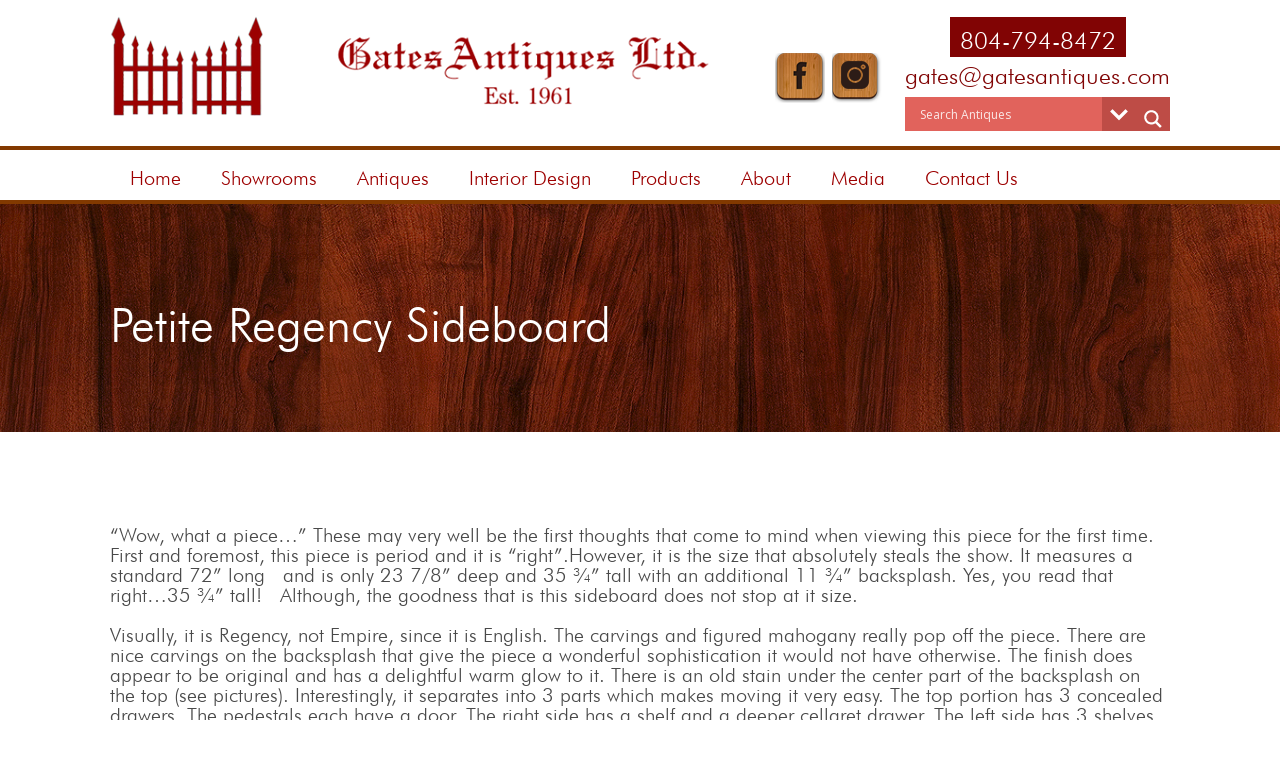

--- FILE ---
content_type: text/html; charset=UTF-8
request_url: https://gatesantiques.com/petite-regency-sideboard/
body_size: 26997
content:
<!DOCTYPE html PUBLIC "-//W3C//DTD XHTML 1.0 Transitional//EN" "http://www.w3.org/TR/xhtml1/DTD/xhtml1-transitional.dtd">
<html xmlns="http://www.w3.org/1999/xhtml" dir="ltr" lang="en-US" xml:lang="en-US" prefix="og: https://ogp.me/ns#">
<head profile="http://gmpg.org/xfn/11"><link rel="preconnect" href="https://fonts.gstatic.com/" crossorigin />
<meta http-equiv="Content-Type" content="text/html; charset=UTF-8" />
<script type="text/javascript">
/* <![CDATA[ */
var gform;gform||(document.addEventListener("gform_main_scripts_loaded",function(){gform.scriptsLoaded=!0}),document.addEventListener("gform/theme/scripts_loaded",function(){gform.themeScriptsLoaded=!0}),window.addEventListener("DOMContentLoaded",function(){gform.domLoaded=!0}),gform={domLoaded:!1,scriptsLoaded:!1,themeScriptsLoaded:!1,isFormEditor:()=>"function"==typeof InitializeEditor,callIfLoaded:function(o){return!(!gform.domLoaded||!gform.scriptsLoaded||!gform.themeScriptsLoaded&&!gform.isFormEditor()||(gform.isFormEditor()&&console.warn("The use of gform.initializeOnLoaded() is deprecated in the form editor context and will be removed in Gravity Forms 3.1."),o(),0))},initializeOnLoaded:function(o){gform.callIfLoaded(o)||(document.addEventListener("gform_main_scripts_loaded",()=>{gform.scriptsLoaded=!0,gform.callIfLoaded(o)}),document.addEventListener("gform/theme/scripts_loaded",()=>{gform.themeScriptsLoaded=!0,gform.callIfLoaded(o)}),window.addEventListener("DOMContentLoaded",()=>{gform.domLoaded=!0,gform.callIfLoaded(o)}))},hooks:{action:{},filter:{}},addAction:function(o,r,e,t){gform.addHook("action",o,r,e,t)},addFilter:function(o,r,e,t){gform.addHook("filter",o,r,e,t)},doAction:function(o){gform.doHook("action",o,arguments)},applyFilters:function(o){return gform.doHook("filter",o,arguments)},removeAction:function(o,r){gform.removeHook("action",o,r)},removeFilter:function(o,r,e){gform.removeHook("filter",o,r,e)},addHook:function(o,r,e,t,n){null==gform.hooks[o][r]&&(gform.hooks[o][r]=[]);var d=gform.hooks[o][r];null==n&&(n=r+"_"+d.length),gform.hooks[o][r].push({tag:n,callable:e,priority:t=null==t?10:t})},doHook:function(r,o,e){var t;if(e=Array.prototype.slice.call(e,1),null!=gform.hooks[r][o]&&((o=gform.hooks[r][o]).sort(function(o,r){return o.priority-r.priority}),o.forEach(function(o){"function"!=typeof(t=o.callable)&&(t=window[t]),"action"==r?t.apply(null,e):e[0]=t.apply(null,e)})),"filter"==r)return e[0]},removeHook:function(o,r,t,n){var e;null!=gform.hooks[o][r]&&(e=(e=gform.hooks[o][r]).filter(function(o,r,e){return!!(null!=n&&n!=o.tag||null!=t&&t!=o.priority)}),gform.hooks[o][r]=e)}});
/* ]]> */
</script>

	<meta name="viewport" content="width=device-width, initial-scale=1" />
<title>Petite Regency Sideboard | Gates Antiques Ltd. | Richmond, VA</title>

		<!-- All in One SEO 4.9.3 - aioseo.com -->
	<meta name="description" content="“Wow, what a piece…” These may very well be the first thoughts that come to mind when viewing this piece for the first time. First and foremost, this piece is period and it is “right”.However, it is the size that absolutely steals the show. It measures a standard 72” long and is only 23 7/8”" />
	<meta name="robots" content="max-image-preview:large" />
	<meta name="author" content="John Drake"/>
	<meta name="google-site-verification" content="cdWdwn4PCWKVNV0Q0JJav_1WWRj7WJhKIIqXG01LM7c" />
	<meta name="keywords" content="english,mahogany,regency,sideboard" />
	<link rel="canonical" href="https://gatesantiques.com/petite-regency-sideboard/" />
	<meta name="generator" content="All in One SEO (AIOSEO) 4.9.3" />
		<meta property="og:locale" content="en_US" />
		<meta property="og:site_name" content="Gates Antiques Ltd. | Richmond, VA" />
		<meta property="og:type" content="article" />
		<meta property="og:title" content="Petite Regency Sideboard | Gates Antiques Ltd. | Richmond, VA" />
		<meta property="og:description" content="“Wow, what a piece…” These may very well be the first thoughts that come to mind when viewing this piece for the first time. First and foremost, this piece is period and it is “right”.However, it is the size that absolutely steals the show. It measures a standard 72” long and is only 23 7/8”" />
		<meta property="og:url" content="https://gatesantiques.com/petite-regency-sideboard/" />
		<meta property="article:published_time" content="2023-05-08T12:00:49+00:00" />
		<meta property="article:modified_time" content="2023-05-04T22:09:31+00:00" />
		<meta name="twitter:card" content="summary" />
		<meta name="twitter:title" content="Petite Regency Sideboard | Gates Antiques Ltd. | Richmond, VA" />
		<meta name="twitter:description" content="“Wow, what a piece…” These may very well be the first thoughts that come to mind when viewing this piece for the first time. First and foremost, this piece is period and it is “right”.However, it is the size that absolutely steals the show. It measures a standard 72” long and is only 23 7/8”" />
		<!-- All in One SEO -->

<link href='//hb.wpmucdn.com' rel='preconnect' />
<link rel="alternate" type="application/rss+xml" title="Gates Antiques Ltd. | Richmond, VA &raquo; Feed" href="https://gatesantiques.com/feed/" />
<link rel="alternate" type="application/rss+xml" title="Gates Antiques Ltd. | Richmond, VA &raquo; Comments Feed" href="https://gatesantiques.com/comments/feed/" />
<link rel="alternate" type="application/rss+xml" title="Gates Antiques Ltd. | Richmond, VA &raquo; Petite Regency Sideboard Comments Feed" href="https://gatesantiques.com/petite-regency-sideboard/feed/" />
<link rel="alternate" title="oEmbed (JSON)" type="application/json+oembed" href="https://gatesantiques.com/wp-json/oembed/1.0/embed?url=https%3A%2F%2Fgatesantiques.com%2Fpetite-regency-sideboard%2F" />
<link rel="alternate" title="oEmbed (XML)" type="text/xml+oembed" href="https://gatesantiques.com/wp-json/oembed/1.0/embed?url=https%3A%2F%2Fgatesantiques.com%2Fpetite-regency-sideboard%2F&#038;format=xml" />
		<style>
			.lazyload,
			.lazyloading {
				max-width: 100%;
			}
		</style>
		<style id='wp-img-auto-sizes-contain-inline-css' type='text/css'>
img:is([sizes=auto i],[sizes^="auto," i]){contain-intrinsic-size:3000px 1500px}
/*# sourceURL=wp-img-auto-sizes-contain-inline-css */
</style>
<script>WebFontConfig={google:{families:["Open Sans&display=swap"]}};if ( typeof WebFont === "object" && typeof WebFont.load === "function" ) { WebFont.load( WebFontConfig ); }</script><script data-optimized="1" src="https://gatesantiques.com/wp-content/plugins/litespeed-cache/assets/js/webfontloader.min.js"></script>
<link data-optimized="1" rel='stylesheet' id='metric-child-theme-css' href='https://gatesantiques.com/wp-content/litespeed/css/c31f45a60a2c597edc93bb861f4e15c5.css?ver=e15c5' type='text/css' media='all' />
<link data-optimized="1" rel='stylesheet' id='wp-block-library-css' href='https://gatesantiques.com/wp-content/litespeed/css/7dc608e4ab5bcf5088739854f2c1cb58.css?ver=1cb58' type='text/css' media='all' />
<style id='global-styles-inline-css' type='text/css'>
:root{--wp--preset--aspect-ratio--square: 1;--wp--preset--aspect-ratio--4-3: 4/3;--wp--preset--aspect-ratio--3-4: 3/4;--wp--preset--aspect-ratio--3-2: 3/2;--wp--preset--aspect-ratio--2-3: 2/3;--wp--preset--aspect-ratio--16-9: 16/9;--wp--preset--aspect-ratio--9-16: 9/16;--wp--preset--color--black: #000000;--wp--preset--color--cyan-bluish-gray: #abb8c3;--wp--preset--color--white: #ffffff;--wp--preset--color--pale-pink: #f78da7;--wp--preset--color--vivid-red: #cf2e2e;--wp--preset--color--luminous-vivid-orange: #ff6900;--wp--preset--color--luminous-vivid-amber: #fcb900;--wp--preset--color--light-green-cyan: #7bdcb5;--wp--preset--color--vivid-green-cyan: #00d084;--wp--preset--color--pale-cyan-blue: #8ed1fc;--wp--preset--color--vivid-cyan-blue: #0693e3;--wp--preset--color--vivid-purple: #9b51e0;--wp--preset--gradient--vivid-cyan-blue-to-vivid-purple: linear-gradient(135deg,rgb(6,147,227) 0%,rgb(155,81,224) 100%);--wp--preset--gradient--light-green-cyan-to-vivid-green-cyan: linear-gradient(135deg,rgb(122,220,180) 0%,rgb(0,208,130) 100%);--wp--preset--gradient--luminous-vivid-amber-to-luminous-vivid-orange: linear-gradient(135deg,rgb(252,185,0) 0%,rgb(255,105,0) 100%);--wp--preset--gradient--luminous-vivid-orange-to-vivid-red: linear-gradient(135deg,rgb(255,105,0) 0%,rgb(207,46,46) 100%);--wp--preset--gradient--very-light-gray-to-cyan-bluish-gray: linear-gradient(135deg,rgb(238,238,238) 0%,rgb(169,184,195) 100%);--wp--preset--gradient--cool-to-warm-spectrum: linear-gradient(135deg,rgb(74,234,220) 0%,rgb(151,120,209) 20%,rgb(207,42,186) 40%,rgb(238,44,130) 60%,rgb(251,105,98) 80%,rgb(254,248,76) 100%);--wp--preset--gradient--blush-light-purple: linear-gradient(135deg,rgb(255,206,236) 0%,rgb(152,150,240) 100%);--wp--preset--gradient--blush-bordeaux: linear-gradient(135deg,rgb(254,205,165) 0%,rgb(254,45,45) 50%,rgb(107,0,62) 100%);--wp--preset--gradient--luminous-dusk: linear-gradient(135deg,rgb(255,203,112) 0%,rgb(199,81,192) 50%,rgb(65,88,208) 100%);--wp--preset--gradient--pale-ocean: linear-gradient(135deg,rgb(255,245,203) 0%,rgb(182,227,212) 50%,rgb(51,167,181) 100%);--wp--preset--gradient--electric-grass: linear-gradient(135deg,rgb(202,248,128) 0%,rgb(113,206,126) 100%);--wp--preset--gradient--midnight: linear-gradient(135deg,rgb(2,3,129) 0%,rgb(40,116,252) 100%);--wp--preset--font-size--small: 13px;--wp--preset--font-size--medium: 20px;--wp--preset--font-size--large: 36px;--wp--preset--font-size--x-large: 42px;--wp--preset--spacing--20: 0.44rem;--wp--preset--spacing--30: 0.67rem;--wp--preset--spacing--40: 1rem;--wp--preset--spacing--50: 1.5rem;--wp--preset--spacing--60: 2.25rem;--wp--preset--spacing--70: 3.38rem;--wp--preset--spacing--80: 5.06rem;--wp--preset--shadow--natural: 6px 6px 9px rgba(0, 0, 0, 0.2);--wp--preset--shadow--deep: 12px 12px 50px rgba(0, 0, 0, 0.4);--wp--preset--shadow--sharp: 6px 6px 0px rgba(0, 0, 0, 0.2);--wp--preset--shadow--outlined: 6px 6px 0px -3px rgb(255, 255, 255), 6px 6px rgb(0, 0, 0);--wp--preset--shadow--crisp: 6px 6px 0px rgb(0, 0, 0);}:where(.is-layout-flex){gap: 0.5em;}:where(.is-layout-grid){gap: 0.5em;}body .is-layout-flex{display: flex;}.is-layout-flex{flex-wrap: wrap;align-items: center;}.is-layout-flex > :is(*, div){margin: 0;}body .is-layout-grid{display: grid;}.is-layout-grid > :is(*, div){margin: 0;}:where(.wp-block-columns.is-layout-flex){gap: 2em;}:where(.wp-block-columns.is-layout-grid){gap: 2em;}:where(.wp-block-post-template.is-layout-flex){gap: 1.25em;}:where(.wp-block-post-template.is-layout-grid){gap: 1.25em;}.has-black-color{color: var(--wp--preset--color--black) !important;}.has-cyan-bluish-gray-color{color: var(--wp--preset--color--cyan-bluish-gray) !important;}.has-white-color{color: var(--wp--preset--color--white) !important;}.has-pale-pink-color{color: var(--wp--preset--color--pale-pink) !important;}.has-vivid-red-color{color: var(--wp--preset--color--vivid-red) !important;}.has-luminous-vivid-orange-color{color: var(--wp--preset--color--luminous-vivid-orange) !important;}.has-luminous-vivid-amber-color{color: var(--wp--preset--color--luminous-vivid-amber) !important;}.has-light-green-cyan-color{color: var(--wp--preset--color--light-green-cyan) !important;}.has-vivid-green-cyan-color{color: var(--wp--preset--color--vivid-green-cyan) !important;}.has-pale-cyan-blue-color{color: var(--wp--preset--color--pale-cyan-blue) !important;}.has-vivid-cyan-blue-color{color: var(--wp--preset--color--vivid-cyan-blue) !important;}.has-vivid-purple-color{color: var(--wp--preset--color--vivid-purple) !important;}.has-black-background-color{background-color: var(--wp--preset--color--black) !important;}.has-cyan-bluish-gray-background-color{background-color: var(--wp--preset--color--cyan-bluish-gray) !important;}.has-white-background-color{background-color: var(--wp--preset--color--white) !important;}.has-pale-pink-background-color{background-color: var(--wp--preset--color--pale-pink) !important;}.has-vivid-red-background-color{background-color: var(--wp--preset--color--vivid-red) !important;}.has-luminous-vivid-orange-background-color{background-color: var(--wp--preset--color--luminous-vivid-orange) !important;}.has-luminous-vivid-amber-background-color{background-color: var(--wp--preset--color--luminous-vivid-amber) !important;}.has-light-green-cyan-background-color{background-color: var(--wp--preset--color--light-green-cyan) !important;}.has-vivid-green-cyan-background-color{background-color: var(--wp--preset--color--vivid-green-cyan) !important;}.has-pale-cyan-blue-background-color{background-color: var(--wp--preset--color--pale-cyan-blue) !important;}.has-vivid-cyan-blue-background-color{background-color: var(--wp--preset--color--vivid-cyan-blue) !important;}.has-vivid-purple-background-color{background-color: var(--wp--preset--color--vivid-purple) !important;}.has-black-border-color{border-color: var(--wp--preset--color--black) !important;}.has-cyan-bluish-gray-border-color{border-color: var(--wp--preset--color--cyan-bluish-gray) !important;}.has-white-border-color{border-color: var(--wp--preset--color--white) !important;}.has-pale-pink-border-color{border-color: var(--wp--preset--color--pale-pink) !important;}.has-vivid-red-border-color{border-color: var(--wp--preset--color--vivid-red) !important;}.has-luminous-vivid-orange-border-color{border-color: var(--wp--preset--color--luminous-vivid-orange) !important;}.has-luminous-vivid-amber-border-color{border-color: var(--wp--preset--color--luminous-vivid-amber) !important;}.has-light-green-cyan-border-color{border-color: var(--wp--preset--color--light-green-cyan) !important;}.has-vivid-green-cyan-border-color{border-color: var(--wp--preset--color--vivid-green-cyan) !important;}.has-pale-cyan-blue-border-color{border-color: var(--wp--preset--color--pale-cyan-blue) !important;}.has-vivid-cyan-blue-border-color{border-color: var(--wp--preset--color--vivid-cyan-blue) !important;}.has-vivid-purple-border-color{border-color: var(--wp--preset--color--vivid-purple) !important;}.has-vivid-cyan-blue-to-vivid-purple-gradient-background{background: var(--wp--preset--gradient--vivid-cyan-blue-to-vivid-purple) !important;}.has-light-green-cyan-to-vivid-green-cyan-gradient-background{background: var(--wp--preset--gradient--light-green-cyan-to-vivid-green-cyan) !important;}.has-luminous-vivid-amber-to-luminous-vivid-orange-gradient-background{background: var(--wp--preset--gradient--luminous-vivid-amber-to-luminous-vivid-orange) !important;}.has-luminous-vivid-orange-to-vivid-red-gradient-background{background: var(--wp--preset--gradient--luminous-vivid-orange-to-vivid-red) !important;}.has-very-light-gray-to-cyan-bluish-gray-gradient-background{background: var(--wp--preset--gradient--very-light-gray-to-cyan-bluish-gray) !important;}.has-cool-to-warm-spectrum-gradient-background{background: var(--wp--preset--gradient--cool-to-warm-spectrum) !important;}.has-blush-light-purple-gradient-background{background: var(--wp--preset--gradient--blush-light-purple) !important;}.has-blush-bordeaux-gradient-background{background: var(--wp--preset--gradient--blush-bordeaux) !important;}.has-luminous-dusk-gradient-background{background: var(--wp--preset--gradient--luminous-dusk) !important;}.has-pale-ocean-gradient-background{background: var(--wp--preset--gradient--pale-ocean) !important;}.has-electric-grass-gradient-background{background: var(--wp--preset--gradient--electric-grass) !important;}.has-midnight-gradient-background{background: var(--wp--preset--gradient--midnight) !important;}.has-small-font-size{font-size: var(--wp--preset--font-size--small) !important;}.has-medium-font-size{font-size: var(--wp--preset--font-size--medium) !important;}.has-large-font-size{font-size: var(--wp--preset--font-size--large) !important;}.has-x-large-font-size{font-size: var(--wp--preset--font-size--x-large) !important;}
/*# sourceURL=global-styles-inline-css */
</style>

<style id='classic-theme-styles-inline-css' type='text/css'>
/*! This file is auto-generated */
.wp-block-button__link{color:#fff;background-color:#32373c;border-radius:9999px;box-shadow:none;text-decoration:none;padding:calc(.667em + 2px) calc(1.333em + 2px);font-size:1.125em}.wp-block-file__button{background:#32373c;color:#fff;text-decoration:none}
/*# sourceURL=/wp-includes/css/classic-themes.min.css */
</style>
<link data-optimized="1" rel='stylesheet' id='dashicons-css' href='https://gatesantiques.com/wp-content/litespeed/css/30116b8143663dbd8222d91ec2dcf552.css?ver=cf552' type='text/css' media='all' />
<link data-optimized="1" rel='stylesheet' id='admin-bar-css' href='https://gatesantiques.com/wp-content/litespeed/css/bf40da9f81b85fea872562adb2e2c6f9.css?ver=2c6f9' type='text/css' media='all' />
<style id='admin-bar-inline-css' type='text/css'>

    /* Hide CanvasJS credits for P404 charts specifically */
    #p404RedirectChart .canvasjs-chart-credit {
        display: none !important;
    }
    
    #p404RedirectChart canvas {
        border-radius: 6px;
    }

    .p404-redirect-adminbar-weekly-title {
        font-weight: bold;
        font-size: 14px;
        color: #fff;
        margin-bottom: 6px;
    }

    #wpadminbar #wp-admin-bar-p404_free_top_button .ab-icon:before {
        content: "\f103";
        color: #dc3545;
        top: 3px;
    }
    
    #wp-admin-bar-p404_free_top_button .ab-item {
        min-width: 80px !important;
        padding: 0px !important;
    }
    
    /* Ensure proper positioning and z-index for P404 dropdown */
    .p404-redirect-adminbar-dropdown-wrap { 
        min-width: 0; 
        padding: 0;
        position: static !important;
    }
    
    #wpadminbar #wp-admin-bar-p404_free_top_button_dropdown {
        position: static !important;
    }
    
    #wpadminbar #wp-admin-bar-p404_free_top_button_dropdown .ab-item {
        padding: 0 !important;
        margin: 0 !important;
    }
    
    .p404-redirect-dropdown-container {
        min-width: 340px;
        padding: 18px 18px 12px 18px;
        background: #23282d !important;
        color: #fff;
        border-radius: 12px;
        box-shadow: 0 8px 32px rgba(0,0,0,0.25);
        margin-top: 10px;
        position: relative !important;
        z-index: 999999 !important;
        display: block !important;
        border: 1px solid #444;
    }
    
    /* Ensure P404 dropdown appears on hover */
    #wpadminbar #wp-admin-bar-p404_free_top_button .p404-redirect-dropdown-container { 
        display: none !important;
    }
    
    #wpadminbar #wp-admin-bar-p404_free_top_button:hover .p404-redirect-dropdown-container { 
        display: block !important;
    }
    
    #wpadminbar #wp-admin-bar-p404_free_top_button:hover #wp-admin-bar-p404_free_top_button_dropdown .p404-redirect-dropdown-container {
        display: block !important;
    }
    
    .p404-redirect-card {
        background: #2c3338;
        border-radius: 8px;
        padding: 18px 18px 12px 18px;
        box-shadow: 0 2px 8px rgba(0,0,0,0.07);
        display: flex;
        flex-direction: column;
        align-items: flex-start;
        border: 1px solid #444;
    }
    
    .p404-redirect-btn {
        display: inline-block;
        background: #dc3545;
        color: #fff !important;
        font-weight: bold;
        padding: 5px 22px;
        border-radius: 8px;
        text-decoration: none;
        font-size: 17px;
        transition: background 0.2s, box-shadow 0.2s;
        margin-top: 8px;
        box-shadow: 0 2px 8px rgba(220,53,69,0.15);
        text-align: center;
        line-height: 1.6;
    }
    
    .p404-redirect-btn:hover {
        background: #c82333;
        color: #fff !important;
        box-shadow: 0 4px 16px rgba(220,53,69,0.25);
    }
    
    /* Prevent conflicts with other admin bar dropdowns */
    #wpadminbar .ab-top-menu > li:hover > .ab-item,
    #wpadminbar .ab-top-menu > li.hover > .ab-item {
        z-index: auto;
    }
    
    #wpadminbar #wp-admin-bar-p404_free_top_button:hover > .ab-item {
        z-index: 999998 !important;
    }
    
/*# sourceURL=admin-bar-inline-css */
</style>
<link data-optimized="1" rel='stylesheet' id='woocommerce-layout-css' href='https://gatesantiques.com/wp-content/litespeed/css/355a73cbb26fe8ef1280dcfbb9d8c7f1.css?ver=8c7f1' type='text/css' media='all' />
<link data-optimized="1" rel='stylesheet' id='woocommerce-smallscreen-css' href='https://gatesantiques.com/wp-content/litespeed/css/712a8a856fb2c697980eaa61bfe961e9.css?ver=961e9' type='text/css' media='only screen and (max-width: 768px)' />
<link data-optimized="1" rel='stylesheet' id='woocommerce-general-css' href='https://gatesantiques.com/wp-content/litespeed/css/552b6296b01df87e675ca080dceae671.css?ver=ae671' type='text/css' media='all' />
<style id='woocommerce-inline-inline-css' type='text/css'>
.woocommerce form .form-row .required { visibility: visible; }
/*# sourceURL=woocommerce-inline-inline-css */
</style>
<link data-optimized="1" rel='stylesheet' id='wpsc-style-css' href='https://gatesantiques.com/wp-content/litespeed/css/63f7c25d4fa4638c81744e1e1a72a811.css?ver=2a811' type='text/css' media='all' />
<link data-optimized="1" rel='stylesheet' id='hamburger.css-css' href='https://gatesantiques.com/wp-content/litespeed/css/a981468dab28236139b3325d6f933c98.css?ver=33c98' type='text/css' media='all' />
<link data-optimized="1" rel='stylesheet' id='wprmenu.css-css' href='https://gatesantiques.com/wp-content/litespeed/css/e3fb81e01a5d61702ebc8fb8e4d719e0.css?ver=719e0' type='text/css' media='all' />
<style id='wprmenu.css-inline-css' type='text/css'>
@media only screen and ( max-width: 768px ) {html body div.wprm-wrapper {overflow: scroll;}#wprmenu_bar {background-image: url();background-size: cover ;background-repeat: repeat;}#wprmenu_bar {background-color: #810404;}html body div#mg-wprm-wrap .wpr_submit .icon.icon-search {color: #ffffff;}#wprmenu_bar .menu_title,#wprmenu_bar .wprmenu_icon_menu,#wprmenu_bar .menu_title a {color: #ffffff;}#wprmenu_bar .menu_title a {font-size: 20px;font-weight: normal;}#mg-wprm-wrap li.menu-item a {font-size: 15px;text-transform: uppercase;font-weight: normal;}#mg-wprm-wrap li.menu-item-has-children ul.sub-menu a {font-size: 15px;text-transform: uppercase;font-weight: normal;}#mg-wprm-wrap li.current-menu-item > a {background: #810404;}#mg-wprm-wrap li.current-menu-item > a,#mg-wprm-wrap li.current-menu-item span.wprmenu_icon{color: #ffffff !important;}#mg-wprm-wrap {background-color: #810404;}.cbp-spmenu-push-toright,.cbp-spmenu-push-toright .mm-slideout {left: 80% ;}.cbp-spmenu-push-toleft {left: -80% ;}#mg-wprm-wrap.cbp-spmenu-right,#mg-wprm-wrap.cbp-spmenu-left,#mg-wprm-wrap.cbp-spmenu-right.custom,#mg-wprm-wrap.cbp-spmenu-left.custom,.cbp-spmenu-vertical {width: 80%;max-width: 400px;}#mg-wprm-wrap ul#wprmenu_menu_ul li.menu-item a,div#mg-wprm-wrap ul li span.wprmenu_icon {color: #ffffff;}#mg-wprm-wrap ul#wprmenu_menu_ul li.menu-item:valid ~ a{color: #ffffff;}#mg-wprm-wrap ul#wprmenu_menu_ul li.menu-item a:hover {background: #810404;color: #ffffff !important;}div#mg-wprm-wrap ul>li:hover>span.wprmenu_icon {color: #ffffff !important;}.wprmenu_bar .hamburger-inner,.wprmenu_bar .hamburger-inner::before,.wprmenu_bar .hamburger-inner::after {background: #ffffff;}.wprmenu_bar .hamburger:hover .hamburger-inner,.wprmenu_bar .hamburger:hover .hamburger-inner::before,.wprmenu_bar .hamburger:hover .hamburger-inner::after {background: #ffffff;}div.wprmenu_bar div.hamburger{padding-right: 6px !important;}#wprmenu_menu.left {width:80%;left: -80%;right: auto;}#wprmenu_menu.right {width:80%;right: -80%;left: auto;}html body div#wprmenu_bar {height : 42px;}#mg-wprm-wrap.cbp-spmenu-left,#mg-wprm-wrap.cbp-spmenu-right,#mg-widgetmenu-wrap.cbp-spmenu-widget-left,#mg-widgetmenu-wrap.cbp-spmenu-widget-right {top: 42px !important;}.wprmenu_bar .hamburger {float: left;}.wprmenu_bar #custom_menu_icon.hamburger {top: px;left: px;float: left !important;background-color: #cccccc;}.wpr_custom_menu #custom_menu_icon {display: block;}html { padding-top: 42px !important; }#wprmenu_bar,#mg-wprm-wrap { display: block; }div#wpadminbar { position: fixed; }}
/*# sourceURL=wprmenu.css-inline-css */
</style>
<link data-optimized="1" rel='stylesheet' id='wpr_icons-css' href='https://gatesantiques.com/wp-content/litespeed/css/15736e0c3207c64009af2a523e7228ff.css?ver=228ff' type='text/css' media='all' />
<link data-optimized="1" rel='stylesheet' id='ngg_trigger_buttons-css' href='https://gatesantiques.com/wp-content/litespeed/css/7bdcf07bea3e47ca39d986b2fcf6c708.css?ver=6c708' type='text/css' media='all' />
<link data-optimized="1" rel='stylesheet' id='simplelightbox-0-css' href='https://gatesantiques.com/wp-content/litespeed/css/e47a3373bd09ad5daba2b5a03b670d34.css?ver=70d34' type='text/css' media='all' />
<link data-optimized="1" rel='stylesheet' id='fontawesome_v4_shim_style-css' href='https://gatesantiques.com/wp-content/litespeed/css/fddf1074a74eb7a618106b1043bc1fcf.css?ver=c1fcf' type='text/css' media='all' />
<link data-optimized="1" rel='stylesheet' id='fontawesome-css' href='https://gatesantiques.com/wp-content/litespeed/css/13d0ed3ee3d572595143da48fdeb324b.css?ver=b324b' type='text/css' media='all' />
<link data-optimized="1" rel='stylesheet' id='nextgen_pagination_style-css' href='https://gatesantiques.com/wp-content/litespeed/css/3ce69296e0ff3f9f38769c2661774bf0.css?ver=74bf0' type='text/css' media='all' />
<link data-optimized="1" rel='stylesheet' id='nextgen_basic_thumbnails_style-css' href='https://gatesantiques.com/wp-content/litespeed/css/7daa7f327b5ee0359d4b5d51c5f04293.css?ver=04293' type='text/css' media='all' />
<link data-optimized="1" rel='stylesheet' id='wpdreams-asl-basic-css' href='https://gatesantiques.com/wp-content/litespeed/css/5536b83bc4a9b8747e558239e2bfb450.css?ver=fb450' type='text/css' media='all' />
<style id='wpdreams-asl-basic-inline-css' type='text/css'>

					div[id*='ajaxsearchlitesettings'].searchsettings .asl_option_inner label {
						font-size: 0px !important;
						color: rgba(0, 0, 0, 0);
					}
					div[id*='ajaxsearchlitesettings'].searchsettings .asl_option_inner label:after {
						font-size: 11px !important;
						position: absolute;
						top: 0;
						left: 0;
						z-index: 1;
					}
					.asl_w_container {
						width: 100%;
						margin: 0px 0px 0px 0px;
						min-width: 200px;
					}
					div[id*='ajaxsearchlite'].asl_m {
						width: 100%;
					}
					div[id*='ajaxsearchliteres'].wpdreams_asl_results div.resdrg span.highlighted {
						font-weight: bold;
						color: rgba(217, 49, 43, 1);
						background-color: rgba(238, 238, 238, 1);
					}
					div[id*='ajaxsearchliteres'].wpdreams_asl_results .results img.asl_image {
						width: 100px;
						height: 100px;
						object-fit: cover;
					}
					div[id*='ajaxsearchlite'].asl_r .results {
						max-height: none;
					}
					div[id*='ajaxsearchlite'].asl_r {
						position: absolute;
					}
				
						div.asl_r.asl_w.vertical .results .item::after {
							display: block;
							position: absolute;
							bottom: 0;
							content: '';
							height: 1px;
							width: 100%;
							background: #D8D8D8;
						}
						div.asl_r.asl_w.vertical .results .item.asl_last_item::after {
							display: none;
						}
					
/*# sourceURL=wpdreams-asl-basic-inline-css */
</style>
<link data-optimized="1" rel='stylesheet' id='wpdreams-asl-instance-css' href='https://gatesantiques.com/wp-content/litespeed/css/70ac3c0934f1fed9095ed1d2f63ea0f3.css?ver=ea0f3' type='text/css' media='all' />
<!--n2css--><!--n2js--><script type="text/javascript" src="https://gatesantiques.com/wp-includes/js/jquery/jquery.min.js" id="jquery-core-js"></script>
<script type="text/javascript" src="https://gatesantiques.com/wp-includes/js/jquery/jquery-migrate.min.js" id="jquery-migrate-js"></script>
<script data-optimized="1" type="text/javascript" src="https://gatesantiques.com/wp-content/litespeed/js/704ced5fc5062ad57e36d7dad5b27bfb.js?ver=27bfb" id="wc-jquery-blockui-js" defer="defer" data-wp-strategy="defer"></script>
<script data-optimized="1" type="text/javascript" src="https://gatesantiques.com/wp-content/litespeed/js/e979b063df72fe333c1e4c1539170930.js?ver=70930" id="wc-js-cookie-js" defer="defer" data-wp-strategy="defer"></script>
<script type="text/javascript" id="woocommerce-js-extra">
/* <![CDATA[ */
var woocommerce_params = {"ajax_url":"/wp-admin/admin-ajax.php","wc_ajax_url":"/?wc-ajax=%%endpoint%%","i18n_password_show":"Show password","i18n_password_hide":"Hide password"};
//# sourceURL=woocommerce-js-extra
/* ]]> */
</script>
<script data-optimized="1" type="text/javascript" src="https://gatesantiques.com/wp-content/litespeed/js/e37be32de516bc8d3379ac46b64a059b.js?ver=a059b" id="woocommerce-js" defer="defer" data-wp-strategy="defer"></script>
<script data-optimized="1" type="text/javascript" src="https://gatesantiques.com/wp-content/litespeed/js/c9d141d1a24fa9311238db3da2c23240.js?ver=23240" id="modernizr-js"></script>
<script data-optimized="1" type="text/javascript" src="https://gatesantiques.com/wp-content/litespeed/js/62cb346e1c409af6fbf2f08042a05243.js?ver=05243" id="touchSwipe-js"></script>
<script type="text/javascript" id="wprmenu.js-js-extra">
/* <![CDATA[ */
var wprmenu = {"zooming":"","from_width":"768","push_width":"400","menu_width":"80","parent_click":"","swipe":"","enable_overlay":"","wprmenuDemoId":""};
//# sourceURL=wprmenu.js-js-extra
/* ]]> */
</script>
<script data-optimized="1" type="text/javascript" src="https://gatesantiques.com/wp-content/litespeed/js/a5a5e524d7a6492e17177658e49d4a5d.js?ver=d4a5d" id="wprmenu.js-js"></script>
<script type="text/javascript" id="photocrati_ajax-js-extra">
/* <![CDATA[ */
var photocrati_ajax = {"url":"https://gatesantiques.com/index.php?photocrati_ajax=1","rest_url":"https://gatesantiques.com/wp-json/","wp_home_url":"https://gatesantiques.com","wp_site_url":"https://gatesantiques.com","wp_root_url":"https://gatesantiques.com","wp_plugins_url":"https://gatesantiques.com/wp-content/plugins","wp_content_url":"https://gatesantiques.com/wp-content","wp_includes_url":"https://gatesantiques.com/wp-includes/","ngg_param_slug":"nggallery","rest_nonce":"9cbe0dff9c"};
//# sourceURL=photocrati_ajax-js-extra
/* ]]> */
</script>
<script data-optimized="1" type="text/javascript" src="https://gatesantiques.com/wp-content/litespeed/js/c4f0182dbb850f8c1fad022b7c4d8fcd.js?ver=d8fcd" id="photocrati_ajax-js"></script>
<script data-optimized="1" type="text/javascript" src="https://gatesantiques.com/wp-content/litespeed/js/0a2b50432ee8267ed2ac5691eb833fbf.js?ver=33fbf" id="fontawesome_v4_shim-js"></script>
<script data-optimized="1" type="text/javascript" defer crossorigin="anonymous" data-auto-replace-svg="false" data-keep-original-source="false" data-search-pseudo-elements src="https://gatesantiques.com/wp-content/litespeed/js/0e57ebb61a09251906ee53a027605df2.js?ver=05df2" id="fontawesome-js"></script>
<script data-optimized="1" type="text/javascript" src="https://gatesantiques.com/wp-content/litespeed/js/3849ac470d6207ce7caa5f21caef7a5d.js?ver=f7a5d" id="nextgen_basic_thumbnails_script-js"></script>
<script data-optimized="1" type="text/javascript" src="https://gatesantiques.com/wp-content/litespeed/js/d422ea540c4af96f88a64cde1c9e6940.js?ver=e6940" id="nextgen-basic-thumbnails-ajax-pagination-js"></script>
<link rel="https://api.w.org/" href="https://gatesantiques.com/wp-json/" /><link rel="alternate" title="JSON" type="application/json" href="https://gatesantiques.com/wp-json/wp/v2/posts/32615" /><link rel="EditURI" type="application/rsd+xml" title="RSD" href="https://gatesantiques.com/xmlrpc.php?rsd" />

<link rel='shortlink' href='https://gatesantiques.com/?p=32615' />

<!-- WP Simple Shopping Cart plugin v5.2.6 - https://wordpress.org/plugins/wordpress-simple-paypal-shopping-cart/ -->
	<script type="text/javascript">
	function ReadForm (obj1, tst) {
	    // Read the user form
	    var i,j,pos;
	    val_total="";val_combo="";

	    for (i=0; i<obj1.length; i++)
	    {
	        // run entire form
	        obj = obj1.elements[i];           // a form element

	        if (obj.type == "select-one")
	        {   // just selects
	            if (obj.name == "quantity" ||
	                obj.name == "amount") continue;
		        pos = obj.selectedIndex;        // which option selected
		        
		        const selected_option = obj.options[pos];
		        
		        val = selected_option?.value;   // selected value
		        if (selected_option?.getAttribute("data-display-text")){
                    val = selected_option?.getAttribute("data-display-text");
                }
		        
		        val_combo = val_combo + " (" + val + ")";
	        }
	    }
		// Now summarize everything we have processed above
		val_total = obj1.product_tmp.value + val_combo;
		obj1.wspsc_product.value = val_total;
	}
	</script>
    <meta name="norton-safeweb-site-verification" content="lxn9xhnsy6w6ku9-zk1se27gcb331bvosso2ljp-ldbgwxkgph4a316ocf89xybve-nk90kktt1cbfdtns8rtlko50k9vrd2w1do-klyy2o4dn9ti58ap5ecy-4kzf36" />


<!-- Global site tag (gtag.js) - Google Analytics -->

<script async src="https://www.googletagmanager.com/gtag/js?id=UA-38678759-1"></script>

<script>
window.dataLayer = window.dataLayer || [];
function gtag(){dataLayer.push(arguments);}
gtag('js', new Date());

gtag('config', 'UA-38678759-1');
</script>		<script>
			document.documentElement.className = document.documentElement.className.replace('no-js', 'js');
		</script>
				<style>
			.no-js img.lazyload {
				display: none;
			}

			figure.wp-block-image img.lazyloading {
				min-width: 150px;
			}

			.lazyload,
			.lazyloading {
				--smush-placeholder-width: 100px;
				--smush-placeholder-aspect-ratio: 1/1;
				width: var(--smush-image-width, var(--smush-placeholder-width)) !important;
				aspect-ratio: var(--smush-image-aspect-ratio, var(--smush-placeholder-aspect-ratio)) !important;
			}

						.lazyload, .lazyloading {
				opacity: 0;
			}

			.lazyloaded {
				opacity: 1;
				transition: opacity 400ms;
				transition-delay: 0ms;
			}

					</style>
		<link rel="icon" href="https://gatesantiques.com/wp-content/themes/metric/images/favicon.ico" />
<link rel="pingback" href="https://gatesantiques.com/xmlrpc.php" />
<script>(function() {
var _fbq = window._fbq || (window._fbq = []);
if (!_fbq.loaded) {
var fbds = document.createElement('script');
fbds.async = true;
fbds.src = '//connect.facebook.net/en_US/fbds.js';
var s = document.getElementsByTagName('script')[0];
s.parentNode.insertBefore(fbds, s);
_fbq.loaded = true;
}
_fbq.push(['addPixelId', '1616188565329559']);
})();
window._fbq = window._fbq || [];
window._fbq.push(['track', 'PixelInitialized', {}]);
</script>
<noscript><img height="1" width="1" alt="" style="display:none" src="https://www.facebook.com/tr?id=1616188565329559&ev=PixelInitialized" /></noscript>

<meta name="facebook-domain-verification" content="luhpkc5hfivkt6cf56hruuu4peqkf4" /><meta name="msvalidate.01" content="F09B4275C1D6D5B3E5574C652D74A9A3" />

<meta name="google-site-verification" content="KlRDHqVWsw8KS6V_m0YoPnoWr4iDPbKHHvXkczYu-Xc" />

<!-- Google Tag Manager -->
<script>(function(w,d,s,l,i){w[l]=w[l]||[];w[l].push({'gtm.start':
new Date().getTime(),event:'gtm.js'});var f=d.getElementsByTagName(s)[0],
j=d.createElement(s),dl=l!='dataLayer'?'&l='+l:'';j.async=true;j.src=
'https://www.googletagmanager.com/gtm.js?id='+i+dl;f.parentNode.insertBefore(j,f);
})(window,document,'script','dataLayer','GTM-TG7Z2NX');</script>

<!-- End Google Tag Manager -->
 	<noscript><style>.woocommerce-product-gallery{ opacity: 1 !important; }</style></noscript>
					<link rel="preconnect" href="https://fonts.gstatic.com" crossorigin />
				<link rel="preload" as="style" href="//fonts.googleapis.com/css?family=Open+Sans&display=swap" />
								
				<!-- SEO meta tags powered by SmartCrawl https://wpmudev.com/project/smartcrawl-wordpress-seo/ -->
<link rel="canonical" href="https://gatesantiques.com/petite-regency-sideboard/" />
<meta name="description" content="“Wow, what a piece…” These may very well be the first thoughts that come to mind when viewing this piece for the first time. First and foremost, this piece  ..." />
<script type="application/ld+json">{"@context":"https:\/\/schema.org","@graph":[{"@type":"Organization","@id":"https:\/\/gatesantiques.com\/#schema-publishing-organization","url":"https:\/\/gatesantiques.com","name":"Gates Antiques Ltd. | Richmond, VA"},{"@type":"WebSite","@id":"https:\/\/gatesantiques.com\/#schema-website","url":"https:\/\/gatesantiques.com","name":"Gates Antiques Ltd. | Richmond, VA","encoding":"UTF-8","potentialAction":{"@type":"SearchAction","target":"https:\/\/gatesantiques.com\/search\/{search_term_string}\/","query-input":"required name=search_term_string"}},{"@type":"BreadcrumbList","@id":"https:\/\/gatesantiques.com\/petite-regency-sideboard?page&pagename=petite-regency-sideboard\/#breadcrumb","itemListElement":[{"@type":"ListItem","position":1,"name":"Home","item":"https:\/\/gatesantiques.com"},{"@type":"ListItem","position":2,"name":"Antiques","item":"https:\/\/gatesantiques.com\/category\/antiques\/"},{"@type":"ListItem","position":3,"name":"Featured","item":"https:\/\/gatesantiques.com\/category\/antiques\/featured\/"},{"@type":"ListItem","position":4,"name":"Petite Regency Sideboard"}]},{"@type":"Person","@id":"https:\/\/gatesantiques.com\/author\/jdrake\/#schema-author","name":"John Drake","url":"https:\/\/gatesantiques.com\/author\/jdrake\/"},{"@type":"WebPage","@id":"https:\/\/gatesantiques.com\/petite-regency-sideboard\/#schema-webpage","isPartOf":{"@id":"https:\/\/gatesantiques.com\/#schema-website"},"publisher":{"@id":"https:\/\/gatesantiques.com\/#schema-publishing-organization"},"url":"https:\/\/gatesantiques.com\/petite-regency-sideboard\/"},{"@type":"Article","mainEntityOfPage":{"@id":"https:\/\/gatesantiques.com\/petite-regency-sideboard\/#schema-webpage"},"author":{"@id":"https:\/\/gatesantiques.com\/author\/jdrake\/#schema-author"},"publisher":{"@id":"https:\/\/gatesantiques.com\/#schema-publishing-organization"},"dateModified":"2023-05-04T18:09:31","datePublished":"2023-05-08T08:00:49","headline":"Petite Regency Sideboard | Gates Antiques Ltd. | Richmond, VA","description":"\u201cWow, what a piece\u2026\u201d These may very well be the first thoughts that come to mind when viewing this piece for the first time. First and foremost, this piece  ...","name":"Petite Regency Sideboard","image":{"@type":"ImageObject","@id":"https:\/\/gatesantiques.com\/petite-regency-sideboard\/#schema-article-image","url":"https:\/\/gatesantiques.com\/wp-content\/uploads\/2023\/05\/nggallery_import\/DSC_4266-scaled.jpg","height":1681,"width":2560},"thumbnailUrl":"https:\/\/gatesantiques.com\/wp-content\/uploads\/2023\/05\/nggallery_import\/DSC_4266-scaled.jpg"}]}</script>
<!-- /SEO -->
<!-- All in one Favicon 4.8 --><link rel="shortcut icon" href="https://gatesantiques.com/wp-content/uploads/2015/03/favi.png" />
<link rel="icon" href="https://gatesantiques.com/wp-content/uploads/2015/03/favi1.png" type="image/gif"/>
<link rel="icon" href="https://gatesantiques.com/wp-content/uploads/2015/03/favi2.png" type="image/png"/>
		<style type="text/css" id="wp-custom-css">
			.error404 #content h1.entry-title{
	display: block !important;
}

.bb-comment{
display: flex;
margin-top: 50px;
}

.bb-comment img{
width: 80px;
height: 80px;
}

.bb-comment p{
margin-left: 30px !important;
text-align: left;
}

.fb-testimonial{
text-align: center;
}

#home-top .fb-testimonial a{
background-color: #823900;
display: inline-block;
padding: 10px;
margin-top: 30px;
text-decoration: none !important;

}

@media screen and (max-width: 768px){
.bb-comment img{
display: none;
}
	
	.n2-section-smartslider {
		overflow:hidden;
	}
	
		.alignleft,  .alignright, .alignnone{
		max-width: 100% !important;
		width: 100% !important;
		height: auto !important;
		display: block !important;
			margin-bottom: 30px;
	}

#nav {display:none !important;}
.bb-comment p{
margin-left: 0px !important;
}

}



/*=header add social icons=*/
#header .widget-area {
  position: relative;
}
#custom_html-2 {
  position: absolute;
  left: -130px;
  top: 40px;
}
#custom_html-2 .socials {
  padding: 0;
}
#search-3.widget h4 {
  display: none;
}
#search-3.widget {
  padding-bottom: 10px;
}
@media (max-width: 1024px) {
  #custom_html-2 {
    position: static;
  }
	#nav {display:none !important;}
	
	#inner {padding: 20px !important;}
	#inner img {
		max-width: 100% !important;
		width: 100% !important;
		height: auto !important;
		display: block !important;
		position: relative !important;
	}
	
	.home-middle-1 .widget > .post { width: 96%;}
}


@media (max-width: 1024px) {
	.hideintabletmobile {
		display: none !important;
	}
}



/*=add swing animation to image=*/
.swing-animation {
  display: inline-block;
  animation: swing 5s ease-in-out infinite; /* Total cycle: 5 seconds */
}

@keyframes swing {
  0% {
    transform: rotate(0deg);
  }
  4% {
    transform: rotate(15deg);
  }
  8% {
    transform: rotate(-10deg);
  }
  12% {
    transform: rotate(5deg);
  }
  16% {
    transform: rotate(-5deg);
  }
  20% {
    transform: rotate(0deg);
  }
  100% {
    transform: rotate(0deg); /* Remains idle for the rest of the cycle */
  }
}

		</style>
		<link data-optimized="1" rel='stylesheet' id='wc-blocks-style-css' href='https://gatesantiques.com/wp-content/litespeed/css/c5e7e76b997ecfb0b7ee7be07ac70b73.css?ver=70b73' type='text/css' media='all' />
<link data-optimized="1" rel='stylesheet' id='gforms_reset_css-css' href='https://gatesantiques.com/wp-content/litespeed/css/fc7c8608a295e51b0bebb02c17020e42.css?ver=20e42' type='text/css' media='all' />
<link data-optimized="1" rel='stylesheet' id='gforms_formsmain_css-css' href='https://gatesantiques.com/wp-content/litespeed/css/0af8ec4422c60ca6c447aaf4c653fe26.css?ver=3fe26' type='text/css' media='all' />
<link data-optimized="1" rel='stylesheet' id='gforms_ready_class_css-css' href='https://gatesantiques.com/wp-content/litespeed/css/95f8a072ad256a6dd816f740527c2c71.css?ver=c2c71' type='text/css' media='all' />
<link data-optimized="1" rel='stylesheet' id='gforms_browsers_css-css' href='https://gatesantiques.com/wp-content/litespeed/css/33d7fa15a357a34a587f023d7eb42908.css?ver=42908' type='text/css' media='all' />
<link data-optimized="1" rel='stylesheet' id='su-shortcodes-css' href='https://gatesantiques.com/wp-content/litespeed/css/b45bdd122cdbbd3b702cd75326e8f20a.css?ver=8f20a' type='text/css' media='all' />
</head>
<body data-rsssl=1 class="wp-singular post-template-default single single-post postid-32615 single-format-standard wp-theme-genesis wp-child-theme-metric theme-genesis woocommerce-no-js full-width-content"><!-- Google Tag Manager (noscript) -->

<noscript><iframe data-src="https://www.googletagmanager.com/ns.html?id=GTM-TG7Z2NX" height="0" width="0" style="display:none;visibility:hidden" src="[data-uri]" class="lazyload" data-load-mode="1"></iframe></noscript>

<!-- End Google Tag Manager (noscript) --><div id="wrap"><div id="header"><div class="wrap"><div id="title-area"><p id="title"><a href="https://gatesantiques.com/">Gates Antiques Ltd. | Richmond, VA</a></p></div><div class="widget-area header-widget-area"><div id="custom_html-2" class="widget_text widget widget_custom_html"><div class="widget_text widget-wrap"><div class="textwidget custom-html-widget"><div class="socials">
	<a href="https://www.facebook.com/gates.antiques" class="fb" target="_blank" rel="noopener noreferrer"></a><a href="https://www.instagram.com/gates.antiques/" class="tw" target="_blank" rel="noopener noreferrer"></a>
</div></div></div></div>
<div id="text-2" class="widget widget_text"><div class="widget-wrap">			<div class="textwidget"><a  class = "top-phone" style="color: #810404; text-decoration: none;" href="tel:804-794-8472">804-794-8472</a>
<span>gates@gatesantiques.com</span></div>
		</div></div>
<div id="search-3" class="widget widget_search"><div class="widget-wrap"><h4 class="widget-title widgettitle">Search</h4>
<div class="asl_w_container asl_w_container_1" data-id="1" data-instance="1">
	<div id='ajaxsearchlite1'
		data-id="1"
		data-instance="1"
		class="asl_w asl_m asl_m_1 asl_m_1_1">
		<div class="probox">

	
	<div class='prosettings'  data-opened=0>
				<div class='innericon'>
			<svg version="1.1" xmlns="http://www.w3.org/2000/svg" xmlns:xlink="http://www.w3.org/1999/xlink" x="0px" y="0px" width="22" height="22" viewBox="0 0 512 512" enable-background="new 0 0 512 512" xml:space="preserve">
					<polygon transform = "rotate(90 256 256)" points="142.332,104.886 197.48,50 402.5,256 197.48,462 142.332,407.113 292.727,256 "/>
				</svg>
		</div>
	</div>

	
	
	<div class='proinput'>
		<form role="search" action='#' autocomplete="off"
				aria-label="Search form">
			<input aria-label="Search input"
					type='search' class='orig'
					tabindex="0"
					name='phrase'
					placeholder='Search Antiques'
					value=''
					autocomplete="off"/>
			<input aria-label="Search autocomplete input"
					type='text'
					class='autocomplete'
					tabindex="-1"
					name='phrase'
					value=''
					autocomplete="off" disabled/>
			<input type='submit' value="Start search" style='width:0; height: 0; visibility: hidden;'>
		</form>
	</div>

	
	
	<button class='promagnifier' tabindex="0" aria-label="Search magnifier button">
				<span class='innericon' style="display:block;">
			<svg version="1.1" xmlns="http://www.w3.org/2000/svg" xmlns:xlink="http://www.w3.org/1999/xlink" x="0px" y="0px" width="22" height="22" viewBox="0 0 512 512" enable-background="new 0 0 512 512" xml:space="preserve">
					<path d="M460.355,421.59L353.844,315.078c20.041-27.553,31.885-61.437,31.885-98.037
						C385.729,124.934,310.793,50,218.686,50C126.58,50,51.645,124.934,51.645,217.041c0,92.106,74.936,167.041,167.041,167.041
						c34.912,0,67.352-10.773,94.184-29.158L419.945,462L460.355,421.59z M100.631,217.041c0-65.096,52.959-118.056,118.055-118.056
						c65.098,0,118.057,52.959,118.057,118.056c0,65.096-52.959,118.056-118.057,118.056C153.59,335.097,100.631,282.137,100.631,217.041
						z"/>
				</svg>
		</span>
	</button>

	
	
	<div class='proloading'>

		<div class="asl_loader"><div class="asl_loader-inner asl_simple-circle"></div></div>

			</div>

			<div class='proclose'>
			<svg version="1.1" xmlns="http://www.w3.org/2000/svg" xmlns:xlink="http://www.w3.org/1999/xlink" x="0px"
				y="0px"
				width="12" height="12" viewBox="0 0 512 512" enable-background="new 0 0 512 512"
				xml:space="preserve">
				<polygon points="438.393,374.595 319.757,255.977 438.378,137.348 374.595,73.607 255.995,192.225 137.375,73.622 73.607,137.352 192.246,255.983 73.622,374.625 137.352,438.393 256.002,319.734 374.652,438.378 "/>
			</svg>
		</div>
	
	
</div>	</div>
	<div class='asl_data_container' style="display:none !important;">
		<div class="asl_init_data wpdreams_asl_data_ct"
	style="display:none !important;"
	id="asl_init_id_1"
	data-asl-id="1"
	data-asl-instance="1"
	data-settings="{&quot;homeurl&quot;:&quot;https:\/\/gatesantiques.com\/&quot;,&quot;resultstype&quot;:&quot;vertical&quot;,&quot;resultsposition&quot;:&quot;hover&quot;,&quot;itemscount&quot;:4,&quot;charcount&quot;:3,&quot;highlight&quot;:false,&quot;highlightWholewords&quot;:true,&quot;singleHighlight&quot;:false,&quot;scrollToResults&quot;:{&quot;enabled&quot;:false,&quot;offset&quot;:0},&quot;resultareaclickable&quot;:1,&quot;autocomplete&quot;:{&quot;enabled&quot;:true,&quot;lang&quot;:&quot;en&quot;,&quot;trigger_charcount&quot;:0},&quot;mobile&quot;:{&quot;menu_selector&quot;:&quot;#menu-toggle&quot;},&quot;trigger&quot;:{&quot;click&quot;:&quot;ajax_search&quot;,&quot;click_location&quot;:&quot;same&quot;,&quot;update_href&quot;:false,&quot;return&quot;:&quot;ajax_search&quot;,&quot;return_location&quot;:&quot;same&quot;,&quot;facet&quot;:true,&quot;type&quot;:true,&quot;redirect_url&quot;:&quot;?s={phrase}&quot;,&quot;delay&quot;:300},&quot;animations&quot;:{&quot;pc&quot;:{&quot;settings&quot;:{&quot;anim&quot;:&quot;fadedrop&quot;,&quot;dur&quot;:300},&quot;results&quot;:{&quot;anim&quot;:&quot;fadedrop&quot;,&quot;dur&quot;:300},&quot;items&quot;:&quot;voidanim&quot;},&quot;mob&quot;:{&quot;settings&quot;:{&quot;anim&quot;:&quot;fadedrop&quot;,&quot;dur&quot;:300},&quot;results&quot;:{&quot;anim&quot;:&quot;fadedrop&quot;,&quot;dur&quot;:300},&quot;items&quot;:&quot;voidanim&quot;}},&quot;autop&quot;:{&quot;state&quot;:true,&quot;phrase&quot;:&quot;&quot;,&quot;count&quot;:&quot;1&quot;},&quot;resPage&quot;:{&quot;useAjax&quot;:false,&quot;selector&quot;:&quot;#main&quot;,&quot;trigger_type&quot;:true,&quot;trigger_facet&quot;:true,&quot;trigger_magnifier&quot;:false,&quot;trigger_return&quot;:false},&quot;resultsSnapTo&quot;:&quot;left&quot;,&quot;results&quot;:{&quot;width&quot;:&quot;auto&quot;,&quot;width_tablet&quot;:&quot;auto&quot;,&quot;width_phone&quot;:&quot;auto&quot;},&quot;settingsimagepos&quot;:&quot;right&quot;,&quot;closeOnDocClick&quot;:true,&quot;overridewpdefault&quot;:true,&quot;override_method&quot;:&quot;get&quot;}"></div>
	<div id="asl_hidden_data">
		<svg style="position:absolute" height="0" width="0">
			<filter id="aslblur">
				<feGaussianBlur in="SourceGraphic" stdDeviation="4"/>
			</filter>
		</svg>
		<svg style="position:absolute" height="0" width="0">
			<filter id="no_aslblur"></filter>
		</svg>
	</div>
	</div>

	<div id='ajaxsearchliteres1'
	class='vertical wpdreams_asl_results asl_w asl_r asl_r_1 asl_r_1_1'>

	
	<div class="results">

		
		<div class="resdrg">
		</div>

		
	</div>

	
	
</div>

	<div id='__original__ajaxsearchlitesettings1'
		data-id="1"
		class="searchsettings wpdreams_asl_settings asl_w asl_s asl_s_1">
		<form name='options'
		aria-label="Search settings form"
		autocomplete = 'off'>

	
	
	<input type="hidden" name="filters_changed" style="display:none;" value="0">
	<input type="hidden" name="filters_initial" style="display:none;" value="1">

	<div class="asl_option_inner hiddend">
		<input type='hidden' name='qtranslate_lang' id='qtranslate_lang'
				value='0'/>
	</div>

	
	
	<fieldset class="asl_sett_scroll">
		<legend style="display: none;">Generic selectors</legend>
		<div class="asl_option hiddend" tabindex="0">
			<div class="asl_option_inner">
				<input type="checkbox" value="exact"
						aria-label="Exact matches only"
						name="asl_gen[]" />
				<div class="asl_option_checkbox"></div>
			</div>
			<div class="asl_option_label">
				Exact matches only			</div>
		</div>
		<div class="asl_option hiddend" tabindex="0">
			<div class="asl_option_inner">
				<input type="checkbox" value="title"
						aria-label="Search in title"
						name="asl_gen[]"  checked="checked"/>
				<div class="asl_option_checkbox"></div>
			</div>
			<div class="asl_option_label">
				Search in title			</div>
		</div>
		<div class="asl_option hiddend" tabindex="0">
			<div class="asl_option_inner">
				<input type="checkbox" value="content"
						aria-label="Search in content"
						name="asl_gen[]"  checked="checked"/>
				<div class="asl_option_checkbox"></div>
			</div>
			<div class="asl_option_label">
				Search in content			</div>
		</div>
		<div class="asl_option_inner hiddend">
			<input type="checkbox" value="excerpt"
					aria-label="Search in excerpt"
					name="asl_gen[]"  checked="checked"/>
			<div class="asl_option_checkbox"></div>
		</div>
	</fieldset>
	<fieldset class="asl_sett_scroll">
		<legend style="display: none;">Post Type Selectors</legend>
					<div class="asl_option" tabindex="0">
				<div class="asl_option_inner">
					<input type="checkbox" value="post"
							aria-label="Search Antiques"
							name="customset[]" checked="checked"/>
					<div class="asl_option_checkbox"></div>
				</div>
				<div class="asl_option_label">
					Search Antiques				</div>
			</div>
				</fieldset>
	
		<fieldset>
							<legend>Filter by Categories</legend>
						<div class='categoryfilter asl_sett_scroll'>
									<div class="asl_option hiddend" tabindex="0">
						<div class="asl_option_inner">
							<input type="checkbox" value="1"
									aria-label="Antiques"
									name="categoryset[]" checked="checked"/>
							<div class="asl_option_checkbox"></div>
						</div>
						<div class="asl_option_label">
							Antiques						</div>
					</div>
										<div class="asl_option" tabindex="0">
						<div class="asl_option_inner">
							<input type="checkbox" value="14"
									aria-label="Archives"
									name="categoryset[]" checked="checked"/>
							<div class="asl_option_checkbox"></div>
						</div>
						<div class="asl_option_label">
							Archives						</div>
					</div>
										<div class="asl_option" tabindex="0">
						<div class="asl_option_inner">
							<input type="checkbox" value="9"
									aria-label="Art"
									name="categoryset[]" checked="checked"/>
							<div class="asl_option_checkbox"></div>
						</div>
						<div class="asl_option_label">
							Art						</div>
					</div>
										<div class="asl_option" tabindex="0">
						<div class="asl_option_inner">
							<input type="checkbox" value="7"
									aria-label="Featured"
									name="categoryset[]" checked="checked"/>
							<div class="asl_option_checkbox"></div>
						</div>
						<div class="asl_option_label">
							Featured						</div>
					</div>
										<div class="asl_option" tabindex="0">
						<div class="asl_option_inner">
							<input type="checkbox" value="13"
									aria-label="Featured Homepage"
									name="categoryset[]" checked="checked"/>
							<div class="asl_option_checkbox"></div>
						</div>
						<div class="asl_option_label">
							Featured Homepage						</div>
					</div>
										<div class="asl_option" tabindex="0">
						<div class="asl_option_inner">
							<input type="checkbox" value="8"
									aria-label="Furniture"
									name="categoryset[]" checked="checked"/>
							<div class="asl_option_checkbox"></div>
						</div>
						<div class="asl_option_label">
							Furniture						</div>
					</div>
										<div class="asl_option" tabindex="0">
						<div class="asl_option_inner">
							<input type="checkbox" value="11"
									aria-label="Other Antiques"
									name="categoryset[]" checked="checked"/>
							<div class="asl_option_checkbox"></div>
						</div>
						<div class="asl_option_label">
							Other Antiques						</div>
					</div>
										<div class="asl_option" tabindex="0">
						<div class="asl_option_inner">
							<input type="checkbox" value="10"
									aria-label="Porcelains"
									name="categoryset[]" checked="checked"/>
							<div class="asl_option_checkbox"></div>
						</div>
						<div class="asl_option_label">
							Porcelains						</div>
					</div>
										<div class="asl_option" tabindex="0">
						<div class="asl_option_inner">
							<input type="checkbox" value="1255"
									aria-label="Sold"
									name="categoryset[]" checked="checked"/>
							<div class="asl_option_checkbox"></div>
						</div>
						<div class="asl_option_label">
							Sold						</div>
					</div>
					
			</div>
		</fieldset>
		</form>
	</div>
</div>
</div></div>
</div></div></div><div id="nav"><div class="wrap"><ul id="menu-main-menu" class="menu genesis-nav-menu menu-primary"><li id="menu-item-26" class="menu-item menu-item-type-custom menu-item-object-custom menu-item-home menu-item-26"><a href="https://gatesantiques.com/">Home</a></li>
<li id="menu-item-24" class="menu-item menu-item-type-post_type menu-item-object-page menu-item-has-children menu-item-24"><a href="https://gatesantiques.com/showrooms/">Showrooms</a>
<ul class="sub-menu">
	<li id="menu-item-116" class="menu-item menu-item-type-post_type menu-item-object-page menu-item-has-children menu-item-116"><a href="https://gatesantiques.com/main-showroom/">Main Showroom</a>
	<ul class="sub-menu">
		<li id="menu-item-11528" class="menu-item menu-item-type-post_type menu-item-object-page menu-item-11528"><a href="https://gatesantiques.com/main-showroom/upstairs-entrance/">Upstairs : Entrance</a></li>
		<li id="menu-item-11530" class="menu-item menu-item-type-post_type menu-item-object-page menu-item-11530"><a href="https://gatesantiques.com/main-showroom/upstairs-living-room-office/">Upstairs : Living Room / Office</a></li>
		<li id="menu-item-11527" class="menu-item menu-item-type-post_type menu-item-object-page menu-item-11527"><a href="https://gatesantiques.com/main-showroom/upstairs-dining-room/">Upstairs : Dining Room</a></li>
		<li id="menu-item-11529" class="menu-item menu-item-type-post_type menu-item-object-page menu-item-11529"><a href="https://gatesantiques.com/main-showroom/upstairs-hallway-to-downstairs/">Upstairs : Hallway to Downstairs</a></li>
		<li id="menu-item-11523" class="menu-item menu-item-type-post_type menu-item-object-page menu-item-11523"><a href="https://gatesantiques.com/main-showroom/downstairs-entrance/">Downstairs : Entrance</a></li>
		<li id="menu-item-11525" class="menu-item menu-item-type-post_type menu-item-object-page menu-item-11525"><a href="https://gatesantiques.com/main-showroom/downstairs-sideroom-1/">Downstairs : Sideroom 1</a></li>
		<li id="menu-item-11524" class="menu-item menu-item-type-post_type menu-item-object-page menu-item-11524"><a href="https://gatesantiques.com/main-showroom/downstairs-paneled-room/">Downstairs : Paneled Room</a></li>
		<li id="menu-item-11522" class="menu-item menu-item-type-post_type menu-item-object-page menu-item-11522"><a href="https://gatesantiques.com/main-showroom/downstairs-by-the-stairs/">Downstairs : By the Stairs</a></li>
		<li id="menu-item-11526" class="menu-item menu-item-type-post_type menu-item-object-page menu-item-11526"><a href="https://gatesantiques.com/main-showroom/downstairs-sideroom-2/">Downstairs : Sideroom 2</a></li>
	</ul>
</li>
	<li id="menu-item-413" class="menu-item menu-item-type-post_type menu-item-object-page menu-item-has-children menu-item-413"><a href="https://gatesantiques.com/building-two/main-aisle/">Building Two</a>
	<ul class="sub-menu">
		<li id="menu-item-11544" class="menu-item menu-item-type-post_type menu-item-object-page menu-item-11544"><a href="https://gatesantiques.com/building-two/upstairs-behind/">Upstairs Behind</a></li>
		<li id="menu-item-11545" class="menu-item menu-item-type-post_type menu-item-object-page menu-item-11545"><a href="https://gatesantiques.com/building-two/upstairs-right/">Upstairs Right</a></li>
		<li id="menu-item-11546" class="menu-item menu-item-type-post_type menu-item-object-page menu-item-11546"><a href="https://gatesantiques.com/building-two/upstairs-left/">Upstairs Left</a></li>
		<li id="menu-item-11547" class="menu-item menu-item-type-post_type menu-item-object-page menu-item-11547"><a href="https://gatesantiques.com/building-two/main-aisle/">Main Aisle</a></li>
	</ul>
</li>
	<li id="menu-item-504" class="menu-item menu-item-type-post_type menu-item-object-page menu-item-has-children menu-item-504"><a href="https://gatesantiques.com/building-three/">Building Three</a>
	<ul class="sub-menu">
		<li id="menu-item-12221" class="menu-item menu-item-type-post_type menu-item-object-page menu-item-12221"><a href="https://gatesantiques.com/building-three/front/">Front</a></li>
		<li id="menu-item-11543" class="menu-item menu-item-type-post_type menu-item-object-page menu-item-11543"><a href="https://gatesantiques.com/building-three/side-section/">Side Section</a></li>
		<li id="menu-item-11542" class="menu-item menu-item-type-post_type menu-item-object-page menu-item-11542"><a href="https://gatesantiques.com/building-three/back/">Back</a></li>
	</ul>
</li>
	<li id="menu-item-34717" class="menu-item menu-item-type-custom menu-item-object-custom menu-item-has-children menu-item-34717"><a>Building Four</a>
	<ul class="sub-menu">
		<li id="menu-item-512" class="menu-item menu-item-type-post_type menu-item-object-page menu-item-512"><a href="https://gatesantiques.com/building-four-entrance/">Building Four Entrance</a></li>
		<li id="menu-item-11540" class="menu-item menu-item-type-post_type menu-item-object-page menu-item-11540"><a href="https://gatesantiques.com/building-four-entrance/turn-right/">Turn Right</a></li>
		<li id="menu-item-11541" class="menu-item menu-item-type-post_type menu-item-object-page menu-item-11541"><a href="https://gatesantiques.com/building-four-entrance/turn-left/">Turn Left</a></li>
	</ul>
</li>
</ul>
</li>
<li id="menu-item-523" class="menu-item menu-item-type-taxonomy menu-item-object-category current-post-ancestor menu-item-has-children menu-item-523"><a href="https://gatesantiques.com/category/antiques/">Antiques</a>
<ul class="sub-menu">
	<li id="menu-item-525" class="menu-item menu-item-type-taxonomy menu-item-object-category current-post-ancestor current-menu-parent current-post-parent menu-item-525"><a href="https://gatesantiques.com/category/antiques/featured/">Featured</a></li>
	<li id="menu-item-526" class="menu-item menu-item-type-taxonomy menu-item-object-category current-post-ancestor current-menu-parent current-post-parent menu-item-526"><a href="https://gatesantiques.com/category/antiques/furniture/">Furniture</a></li>
	<li id="menu-item-524" class="menu-item menu-item-type-taxonomy menu-item-object-category menu-item-524"><a href="https://gatesantiques.com/category/antiques/art/">Art</a></li>
	<li id="menu-item-529" class="menu-item menu-item-type-taxonomy menu-item-object-category menu-item-529"><a href="https://gatesantiques.com/category/antiques/porcelains/">Porcelains</a></li>
	<li id="menu-item-527" class="menu-item menu-item-type-taxonomy menu-item-object-category menu-item-527"><a href="https://gatesantiques.com/category/antiques/other-antiques/">Other Antiques</a></li>
	<li id="menu-item-11297" class="menu-item menu-item-type-taxonomy menu-item-object-category menu-item-11297"><a href="https://gatesantiques.com/category/antiques/archives/">Archives</a></li>
</ul>
</li>
<li id="menu-item-22" class="menu-item menu-item-type-post_type menu-item-object-page menu-item-22"><a href="https://gatesantiques.com/interior-design/">Interior Design</a></li>
<li id="menu-item-29120" class="menu-item menu-item-type-custom menu-item-object-custom menu-item-has-children menu-item-29120"><a href="#">Products</a>
<ul class="sub-menu">
	<li id="menu-item-13804" class="menu-item menu-item-type-post_type menu-item-object-product menu-item-13804"><a href="https://gatesantiques.com/product/gates-red-oil-for-furniture/">Gates Red Oil</a></li>
	<li id="menu-item-13805" class="menu-item menu-item-type-post_type menu-item-object-page menu-item-13805"><a href="https://gatesantiques.com/cart/">Shopping Cart</a></li>
	<li id="menu-item-29121" class="menu-item menu-item-type-post_type menu-item-object-page menu-item-29121"><a href="https://gatesantiques.com/checkout/">Checkout</a></li>
</ul>
</li>
<li id="menu-item-25" class="menu-item menu-item-type-post_type menu-item-object-page menu-item-has-children menu-item-25"><a href="https://gatesantiques.com/about-owner/">About</a>
<ul class="sub-menu">
	<li id="menu-item-53" class="menu-item menu-item-type-post_type menu-item-object-page menu-item-53"><a href="https://gatesantiques.com/about-owner/">About</a></li>
	<li id="menu-item-57" class="menu-item menu-item-type-post_type menu-item-object-page menu-item-57"><a href="https://gatesantiques.com/repair-and-conservation-services/">Repair and Conservation Services</a></li>
	<li id="menu-item-72" class="menu-item menu-item-type-post_type menu-item-object-page menu-item-72"><a href="https://gatesantiques.com/directions/">Directions</a></li>
	<li id="menu-item-88" class="menu-item menu-item-type-post_type menu-item-object-page menu-item-88"><a href="https://gatesantiques.com/appraisals/">Appraisals</a></li>
	<li id="menu-item-87" class="menu-item menu-item-type-post_type menu-item-object-page menu-item-87"><a href="https://gatesantiques.com/antiques-classes/">Antiques Classes</a></li>
	<li id="menu-item-86" class="menu-item menu-item-type-post_type menu-item-object-page menu-item-86"><a href="https://gatesantiques.com/antique-furniture-101/">Antique Furniture 101</a></li>
</ul>
</li>
<li id="menu-item-11308" class="menu-item menu-item-type-taxonomy menu-item-object-category menu-item-has-children menu-item-11308"><a href="https://gatesantiques.com/category/media/">Media</a>
<ul class="sub-menu">
	<li id="menu-item-29193" class="menu-item menu-item-type-post_type menu-item-object-page menu-item-29193"><a href="https://gatesantiques.com/video-tours/">Video Tours</a></li>
	<li id="menu-item-11365" class="menu-item menu-item-type-post_type menu-item-object-page menu-item-11365"><a href="https://gatesantiques.com/media-3/customer-reviews/">Customer Reviews</a></li>
</ul>
</li>
<li id="menu-item-20898" class="menu-item menu-item-type-post_type menu-item-object-page menu-item-20898"><a href="https://gatesantiques.com/contact-us-2/">Contact Us</a></li>
</ul></div></div><div class="pagebanner">
	<div class="wrap">
    	<h1>Petite Regency Sideboard</h1>
    </div>
</div>
<script type="text/javascript">
        jQuery(document).ready(function(e) {
           jQuery('.header-widget-area #ajaxsearchlite1 .probox input').val("");
        });
    </script>
<div id="inner">                        
                        <div class="single-column">
                         <p style="font-weight: 400;">“Wow, what a piece…” These may very well be the first thoughts that come to mind when viewing this piece for the first time. First and foremost, this piece is period and it is “right”.<span id="more-32615"></span>However, it is the size that absolutely steals the show. It measures a standard 72” long&nbsp; and is only 23 7/8” deep and 35 ¾” tall with an additional 11 ¾” backsplash. Yes, you read that right…35 ¾” tall!&nbsp; Although, the goodness that is this sideboard does not stop at it size.</p>
<p style="font-weight: 400;">Visually, it is Regency, not Empire, since it is English. The carvings and figured mahogany really pop off the piece. There are nice carvings on the backsplash that give the piece a wonderful sophistication it would not have otherwise. The finish does appear to be original and has a delightful warm glow to it. There is an old stain under the center part of the backsplash on the top (see pictures). Interestingly, it separates into 3 parts which makes moving it very easy. The top portion has 3 concealed drawers. The pedestals each have a door. The right side has a shelf and a deeper cellaret drawer. The left side has 3 shelves with 2 pullout tray/drawers. Mahogany with English Oak secondary. English. Circa 1845.</p>
<p style="font-weight: 400;">Please note that this piece is not easy to photograph. It is even prettier in person.</p>
<p style="font-weight: 400;">Price: $3995</p>
<!-- default-view.php -->
<div
	class="ngg-galleryoverview default-view
		"
	id="ngg-gallery-61a921bfa75acf7c792d391bd9da5ab0-1">

		<!-- Thumbnails -->
				<div id="ngg-image-0" class="ngg-gallery-thumbnail-box
											"
			>
						<div class="ngg-gallery-thumbnail">
			<a href="https://gatesantiques.com/wp-content/gallery/petite-regency-sideboard/DSC_4266.JPG"
				title=" "
				data-src="https://gatesantiques.com/wp-content/gallery/petite-regency-sideboard/DSC_4266.JPG"
				data-thumbnail="https://gatesantiques.com/wp-content/gallery/petite-regency-sideboard/thumbs/thumbs_DSC_4266.JPG"
				data-image-id="7430"
				data-title="Petite Regency Sideboard"
				data-description=" "
				data-image-slug="petite-regency-sideboard-10"
				class="ngg-simplelightbox" rel="61a921bfa75acf7c792d391bd9da5ab0">
				<img
					title="Petite Regency Sideboard"
					alt="Petite Regency Sideboard"
					data-src="https://gatesantiques.com/wp-content/gallery/petite-regency-sideboard/thumbs/thumbs_DSC_4266.JPG"
					width="150"
					height="150"
					style="--smush-placeholder-width: 150px; --smush-placeholder-aspect-ratio: 150/150;max-width:100%;"
				 src="[data-uri]" class="lazyload" />
			</a>
		</div>
							</div>
			
				<div id="ngg-image-1" class="ngg-gallery-thumbnail-box
											"
			>
						<div class="ngg-gallery-thumbnail">
			<a href="https://gatesantiques.com/wp-content/gallery/petite-regency-sideboard/DSC_4292.JPG"
				title=" "
				data-src="https://gatesantiques.com/wp-content/gallery/petite-regency-sideboard/DSC_4292.JPG"
				data-thumbnail="https://gatesantiques.com/wp-content/gallery/petite-regency-sideboard/thumbs/thumbs_DSC_4292.JPG"
				data-image-id="7441"
				data-title="Petite Regency Sideboard"
				data-description=" "
				data-image-slug="petite-regency-sideboard-11"
				class="ngg-simplelightbox" rel="61a921bfa75acf7c792d391bd9da5ab0">
				<img
					title="Petite Regency Sideboard"
					alt="Petite Regency Sideboard"
					data-src="https://gatesantiques.com/wp-content/gallery/petite-regency-sideboard/thumbs/thumbs_DSC_4292.JPG"
					width="150"
					height="150"
					style="--smush-placeholder-width: 150px; --smush-placeholder-aspect-ratio: 150/150;max-width:100%;"
				 src="[data-uri]" class="lazyload" />
			</a>
		</div>
							</div>
			
				<div id="ngg-image-2" class="ngg-gallery-thumbnail-box
											"
			>
						<div class="ngg-gallery-thumbnail">
			<a href="https://gatesantiques.com/wp-content/gallery/petite-regency-sideboard/DSC_4273.JPG"
				title=" "
				data-src="https://gatesantiques.com/wp-content/gallery/petite-regency-sideboard/DSC_4273.JPG"
				data-thumbnail="https://gatesantiques.com/wp-content/gallery/petite-regency-sideboard/thumbs/thumbs_DSC_4273.JPG"
				data-image-id="7442"
				data-title="Petite Regency Sideboard"
				data-description=" "
				data-image-slug="petite-regency-sideboard-12"
				class="ngg-simplelightbox" rel="61a921bfa75acf7c792d391bd9da5ab0">
				<img
					title="Petite Regency Sideboard"
					alt="Petite Regency Sideboard"
					data-src="https://gatesantiques.com/wp-content/gallery/petite-regency-sideboard/thumbs/thumbs_DSC_4273.JPG"
					width="150"
					height="150"
					style="--smush-placeholder-width: 150px; --smush-placeholder-aspect-ratio: 150/150;max-width:100%;"
				 src="[data-uri]" class="lazyload" />
			</a>
		</div>
							</div>
			
				<div id="ngg-image-3" class="ngg-gallery-thumbnail-box
											"
			>
						<div class="ngg-gallery-thumbnail">
			<a href="https://gatesantiques.com/wp-content/gallery/petite-regency-sideboard/DSC_4272.JPG"
				title=" "
				data-src="https://gatesantiques.com/wp-content/gallery/petite-regency-sideboard/DSC_4272.JPG"
				data-thumbnail="https://gatesantiques.com/wp-content/gallery/petite-regency-sideboard/thumbs/thumbs_DSC_4272.JPG"
				data-image-id="7437"
				data-title="Petite Regency Sideboard"
				data-description=" "
				data-image-slug="petite-regency-sideboard-13"
				class="ngg-simplelightbox" rel="61a921bfa75acf7c792d391bd9da5ab0">
				<img
					title="Petite Regency Sideboard"
					alt="Petite Regency Sideboard"
					data-src="https://gatesantiques.com/wp-content/gallery/petite-regency-sideboard/thumbs/thumbs_DSC_4272.JPG"
					width="150"
					height="150"
					style="--smush-placeholder-width: 150px; --smush-placeholder-aspect-ratio: 150/150;max-width:100%;"
				 src="[data-uri]" class="lazyload" />
			</a>
		</div>
							</div>
			
				<div id="ngg-image-4" class="ngg-gallery-thumbnail-box
											"
			>
						<div class="ngg-gallery-thumbnail">
			<a href="https://gatesantiques.com/wp-content/gallery/petite-regency-sideboard/DSC_4271.JPG"
				title=" "
				data-src="https://gatesantiques.com/wp-content/gallery/petite-regency-sideboard/DSC_4271.JPG"
				data-thumbnail="https://gatesantiques.com/wp-content/gallery/petite-regency-sideboard/thumbs/thumbs_DSC_4271.JPG"
				data-image-id="7433"
				data-title="Petite Regency Sideboard"
				data-description=" "
				data-image-slug="petite-regency-sideboard-14"
				class="ngg-simplelightbox" rel="61a921bfa75acf7c792d391bd9da5ab0">
				<img
					title="Petite Regency Sideboard"
					alt="Petite Regency Sideboard"
					data-src="https://gatesantiques.com/wp-content/gallery/petite-regency-sideboard/thumbs/thumbs_DSC_4271.JPG"
					width="150"
					height="150"
					style="--smush-placeholder-width: 150px; --smush-placeholder-aspect-ratio: 150/150;max-width:100%;"
				 src="[data-uri]" class="lazyload" />
			</a>
		</div>
							</div>
			
				<div id="ngg-image-5" class="ngg-gallery-thumbnail-box
											"
			>
						<div class="ngg-gallery-thumbnail">
			<a href="https://gatesantiques.com/wp-content/gallery/petite-regency-sideboard/DSC_4275.JPG"
				title=" "
				data-src="https://gatesantiques.com/wp-content/gallery/petite-regency-sideboard/DSC_4275.JPG"
				data-thumbnail="https://gatesantiques.com/wp-content/gallery/petite-regency-sideboard/thumbs/thumbs_DSC_4275.JPG"
				data-image-id="7428"
				data-title="Petite Regency Sideboard"
				data-description=" "
				data-image-slug="petite-regency-sideboard-15"
				class="ngg-simplelightbox" rel="61a921bfa75acf7c792d391bd9da5ab0">
				<img
					title="Petite Regency Sideboard"
					alt="Petite Regency Sideboard"
					data-src="https://gatesantiques.com/wp-content/gallery/petite-regency-sideboard/thumbs/thumbs_DSC_4275.JPG"
					width="150"
					height="150"
					style="--smush-placeholder-width: 150px; --smush-placeholder-aspect-ratio: 150/150;max-width:100%;"
				 src="[data-uri]" class="lazyload" />
			</a>
		</div>
							</div>
			
				<div id="ngg-image-6" class="ngg-gallery-thumbnail-box
											"
			>
						<div class="ngg-gallery-thumbnail">
			<a href="https://gatesantiques.com/wp-content/gallery/petite-regency-sideboard/DSC_4277.JPG"
				title=" "
				data-src="https://gatesantiques.com/wp-content/gallery/petite-regency-sideboard/DSC_4277.JPG"
				data-thumbnail="https://gatesantiques.com/wp-content/gallery/petite-regency-sideboard/thumbs/thumbs_DSC_4277.JPG"
				data-image-id="7429"
				data-title="Petite Regency Sideboard"
				data-description=" "
				data-image-slug="petite-regency-sideboard-16"
				class="ngg-simplelightbox" rel="61a921bfa75acf7c792d391bd9da5ab0">
				<img
					title="Petite Regency Sideboard"
					alt="Petite Regency Sideboard"
					data-src="https://gatesantiques.com/wp-content/gallery/petite-regency-sideboard/thumbs/thumbs_DSC_4277.JPG"
					width="150"
					height="150"
					style="--smush-placeholder-width: 150px; --smush-placeholder-aspect-ratio: 150/150;max-width:100%;"
				 src="[data-uri]" class="lazyload" />
			</a>
		</div>
							</div>
			
				<div id="ngg-image-7" class="ngg-gallery-thumbnail-box
											"
			>
						<div class="ngg-gallery-thumbnail">
			<a href="https://gatesantiques.com/wp-content/gallery/petite-regency-sideboard/DSC_4284.JPG"
				title=" "
				data-src="https://gatesantiques.com/wp-content/gallery/petite-regency-sideboard/DSC_4284.JPG"
				data-thumbnail="https://gatesantiques.com/wp-content/gallery/petite-regency-sideboard/thumbs/thumbs_DSC_4284.JPG"
				data-image-id="7436"
				data-title="Petite Regency Sideboard"
				data-description=" "
				data-image-slug="petite-regency-sideboard-17"
				class="ngg-simplelightbox" rel="61a921bfa75acf7c792d391bd9da5ab0">
				<img
					title="Petite Regency Sideboard"
					alt="Petite Regency Sideboard"
					data-src="https://gatesantiques.com/wp-content/gallery/petite-regency-sideboard/thumbs/thumbs_DSC_4284.JPG"
					width="150"
					height="150"
					style="--smush-placeholder-width: 150px; --smush-placeholder-aspect-ratio: 150/150;max-width:100%;"
				 src="[data-uri]" class="lazyload" />
			</a>
		</div>
							</div>
			
				<div id="ngg-image-8" class="ngg-gallery-thumbnail-box
											"
			>
						<div class="ngg-gallery-thumbnail">
			<a href="https://gatesantiques.com/wp-content/gallery/petite-regency-sideboard/DSC_4287.JPG"
				title=" "
				data-src="https://gatesantiques.com/wp-content/gallery/petite-regency-sideboard/DSC_4287.JPG"
				data-thumbnail="https://gatesantiques.com/wp-content/gallery/petite-regency-sideboard/thumbs/thumbs_DSC_4287.JPG"
				data-image-id="7439"
				data-title="Petite Regency Sideboard"
				data-description=" "
				data-image-slug="petite-regency-sideboard-18"
				class="ngg-simplelightbox" rel="61a921bfa75acf7c792d391bd9da5ab0">
				<img
					title="Petite Regency Sideboard"
					alt="Petite Regency Sideboard"
					data-src="https://gatesantiques.com/wp-content/gallery/petite-regency-sideboard/thumbs/thumbs_DSC_4287.JPG"
					width="150"
					height="150"
					style="--smush-placeholder-width: 150px; --smush-placeholder-aspect-ratio: 150/150;max-width:100%;"
				 src="[data-uri]" class="lazyload" />
			</a>
		</div>
							</div>
			
				<div id="ngg-image-9" class="ngg-gallery-thumbnail-box
											"
			>
						<div class="ngg-gallery-thumbnail">
			<a href="https://gatesantiques.com/wp-content/gallery/petite-regency-sideboard/DSC_4285.JPG"
				title=" "
				data-src="https://gatesantiques.com/wp-content/gallery/petite-regency-sideboard/DSC_4285.JPG"
				data-thumbnail="https://gatesantiques.com/wp-content/gallery/petite-regency-sideboard/thumbs/thumbs_DSC_4285.JPG"
				data-image-id="7434"
				data-title="Petite Regency Sideboard"
				data-description=" "
				data-image-slug="petite-regency-sideboard-19"
				class="ngg-simplelightbox" rel="61a921bfa75acf7c792d391bd9da5ab0">
				<img
					title="Petite Regency Sideboard"
					alt="Petite Regency Sideboard"
					data-src="https://gatesantiques.com/wp-content/gallery/petite-regency-sideboard/thumbs/thumbs_DSC_4285.JPG"
					width="150"
					height="150"
					style="--smush-placeholder-width: 150px; --smush-placeholder-aspect-ratio: 150/150;max-width:100%;"
				 src="[data-uri]" class="lazyload" />
			</a>
		</div>
							</div>
			
				<div id="ngg-image-10" class="ngg-gallery-thumbnail-box
											"
			>
						<div class="ngg-gallery-thumbnail">
			<a href="https://gatesantiques.com/wp-content/gallery/petite-regency-sideboard/DSC_4286.JPG"
				title=""
				data-src="https://gatesantiques.com/wp-content/gallery/petite-regency-sideboard/DSC_4286.JPG"
				data-thumbnail="https://gatesantiques.com/wp-content/gallery/petite-regency-sideboard/thumbs/thumbs_DSC_4286.JPG"
				data-image-id="7440"
				data-title="Petite Regency Sideboard"
				data-description=""
				data-image-slug="dsc_4286"
				class="ngg-simplelightbox" rel="61a921bfa75acf7c792d391bd9da5ab0">
				<img
					title="Petite Regency Sideboard"
					alt="Petite Regency Sideboard"
					data-src="https://gatesantiques.com/wp-content/gallery/petite-regency-sideboard/thumbs/thumbs_DSC_4286.JPG"
					width="150"
					height="150"
					style="--smush-placeholder-width: 150px; --smush-placeholder-aspect-ratio: 150/150;max-width:100%;"
				 src="[data-uri]" class="lazyload" />
			</a>
		</div>
							</div>
			
				<div id="ngg-image-11" class="ngg-gallery-thumbnail-box
											"
			>
						<div class="ngg-gallery-thumbnail">
			<a href="https://gatesantiques.com/wp-content/gallery/petite-regency-sideboard/DSC_4288.JPG"
				title=""
				data-src="https://gatesantiques.com/wp-content/gallery/petite-regency-sideboard/DSC_4288.JPG"
				data-thumbnail="https://gatesantiques.com/wp-content/gallery/petite-regency-sideboard/thumbs/thumbs_DSC_4288.JPG"
				data-image-id="7438"
				data-title="Petite Regency Sideboard"
				data-description=""
				data-image-slug="dsc_4288"
				class="ngg-simplelightbox" rel="61a921bfa75acf7c792d391bd9da5ab0">
				<img
					title="Petite Regency Sideboard"
					alt="Petite Regency Sideboard"
					data-src="https://gatesantiques.com/wp-content/gallery/petite-regency-sideboard/thumbs/thumbs_DSC_4288.JPG"
					width="150"
					height="150"
					style="--smush-placeholder-width: 150px; --smush-placeholder-aspect-ratio: 150/150;max-width:100%;"
				 src="[data-uri]" class="lazyload" />
			</a>
		</div>
							</div>
			
				<div id="ngg-image-12" class="ngg-gallery-thumbnail-box
											"
			>
						<div class="ngg-gallery-thumbnail">
			<a href="https://gatesantiques.com/wp-content/gallery/petite-regency-sideboard/DSC_4294.JPG"
				title=""
				data-src="https://gatesantiques.com/wp-content/gallery/petite-regency-sideboard/DSC_4294.JPG"
				data-thumbnail="https://gatesantiques.com/wp-content/gallery/petite-regency-sideboard/thumbs/thumbs_DSC_4294.JPG"
				data-image-id="7443"
				data-title="Petite Regency Sideboard"
				data-description=""
				data-image-slug="dsc_4294"
				class="ngg-simplelightbox" rel="61a921bfa75acf7c792d391bd9da5ab0">
				<img
					title="Petite Regency Sideboard"
					alt="Petite Regency Sideboard"
					data-src="https://gatesantiques.com/wp-content/gallery/petite-regency-sideboard/thumbs/thumbs_DSC_4294.JPG"
					width="150"
					height="150"
					style="--smush-placeholder-width: 150px; --smush-placeholder-aspect-ratio: 150/150;max-width:100%;"
				 src="[data-uri]" class="lazyload" />
			</a>
		</div>
							</div>
			
				<div id="ngg-image-13" class="ngg-gallery-thumbnail-box
											"
			>
						<div class="ngg-gallery-thumbnail">
			<a href="https://gatesantiques.com/wp-content/gallery/petite-regency-sideboard/DSC_4281.JPG"
				title=""
				data-src="https://gatesantiques.com/wp-content/gallery/petite-regency-sideboard/DSC_4281.JPG"
				data-thumbnail="https://gatesantiques.com/wp-content/gallery/petite-regency-sideboard/thumbs/thumbs_DSC_4281.JPG"
				data-image-id="7435"
				data-title="DSC_4281"
				data-description=""
				data-image-slug="dsc_4281"
				class="ngg-simplelightbox" rel="61a921bfa75acf7c792d391bd9da5ab0">
				<img
					title="DSC_4281"
					alt="DSC_4281"
					data-src="https://gatesantiques.com/wp-content/gallery/petite-regency-sideboard/thumbs/thumbs_DSC_4281.JPG"
					width="150"
					height="150"
					style="--smush-placeholder-width: 150px; --smush-placeholder-aspect-ratio: 150/150;max-width:100%;"
				 src="[data-uri]" class="lazyload" />
			</a>
		</div>
							</div>
			
				<div id="ngg-image-14" class="ngg-gallery-thumbnail-box
											"
			>
						<div class="ngg-gallery-thumbnail">
			<a href="https://gatesantiques.com/wp-content/gallery/petite-regency-sideboard/DSC_4279.JPG"
				title=""
				data-src="https://gatesantiques.com/wp-content/gallery/petite-regency-sideboard/DSC_4279.JPG"
				data-thumbnail="https://gatesantiques.com/wp-content/gallery/petite-regency-sideboard/thumbs/thumbs_DSC_4279.JPG"
				data-image-id="7431"
				data-title="Petite Regency Sideboard"
				data-description=""
				data-image-slug="dsc_4279"
				class="ngg-simplelightbox" rel="61a921bfa75acf7c792d391bd9da5ab0">
				<img
					title="Petite Regency Sideboard"
					alt="Petite Regency Sideboard"
					data-src="https://gatesantiques.com/wp-content/gallery/petite-regency-sideboard/thumbs/thumbs_DSC_4279.JPG"
					width="150"
					height="150"
					style="--smush-placeholder-width: 150px; --smush-placeholder-aspect-ratio: 150/150;max-width:100%;"
				 src="[data-uri]" class="lazyload" />
			</a>
		</div>
							</div>
			
				<div id="ngg-image-15" class="ngg-gallery-thumbnail-box
											"
			>
						<div class="ngg-gallery-thumbnail">
			<a href="https://gatesantiques.com/wp-content/gallery/petite-regency-sideboard/DSC_4280.JPG"
				title=""
				data-src="https://gatesantiques.com/wp-content/gallery/petite-regency-sideboard/DSC_4280.JPG"
				data-thumbnail="https://gatesantiques.com/wp-content/gallery/petite-regency-sideboard/thumbs/thumbs_DSC_4280.JPG"
				data-image-id="7432"
				data-title="Petite Regency Sideboard"
				data-description=""
				data-image-slug="dsc_4280"
				class="ngg-simplelightbox" rel="61a921bfa75acf7c792d391bd9da5ab0">
				<img
					title="Petite Regency Sideboard"
					alt="Petite Regency Sideboard"
					data-src="https://gatesantiques.com/wp-content/gallery/petite-regency-sideboard/thumbs/thumbs_DSC_4280.JPG"
					width="150"
					height="150"
					style="--smush-placeholder-width: 150px; --smush-placeholder-aspect-ratio: 150/150;max-width:100%;"
				 src="[data-uri]" class="lazyload" />
			</a>
		</div>
							</div>
			
	
	<br style="clear: both" />

		<div class="slideshowlink">
		<a href='https://gatesantiques.com/petite-regency-sideboard/nggallery/slideshow'>[Show slideshow]</a>

	</div>
	
		<!-- Pagination -->
		<div class='ngg-clear'></div>	</div>


	<p><b>If you have any questions or comments and to subscribe to our email list about important updates, recent acquisitions and special deals please fill out the information below.</b></p>
 
                <div class='gf_browser_gecko gform_wrapper gform_legacy_markup_wrapper gform-theme--no-framework' data-form-theme='legacy' data-form-index='0' id='gform_wrapper_2' ><form method='post' enctype='multipart/form-data'  id='gform_2'  action='/petite-regency-sideboard/' data-formid='2' novalidate>
                        <div class='gform-body gform_body'><ul id='gform_fields_2' class='gform_fields top_label form_sublabel_below description_below validation_below'><li id="field_2_10" class="gfield gfield--type-honeypot gform_validation_container field_sublabel_below gfield--has-description field_description_below field_validation_below gfield_visibility_visible"  ><label class='gfield_label gform-field-label' for='input_2_10'>URL</label><div class='ginput_container'><input name='input_10' id='input_2_10' type='text' value='' autocomplete='new-password'/></div><div class='gfield_description' id='gfield_description_2_10'>This field is for validation purposes and should be left unchanged.</div></li><li id="field_2_7" class="gfield gfield--type-hidden gform_hidden field_sublabel_below gfield--no-description field_description_below field_validation_below gfield_visibility_visible"  ><div class='ginput_container ginput_container_text'><input name='input_7' id='input_2_7' type='hidden' class='gform_hidden'  aria-invalid="false" value='https://gatesantiques.com/category/antiques/furniture/page/4/' /></div></li><li id="field_2_2" class="gfield gfield--type-name gfield_contains_required field_sublabel_below gfield--no-description field_description_below field_validation_below gfield_visibility_visible"  ><label class='gfield_label gform-field-label gfield_label_before_complex' >Name<span class="gfield_required"><span class="gfield_required gfield_required_asterisk">*</span></span></label><div class='ginput_complex ginput_container ginput_container--name no_prefix has_first_name no_middle_name has_last_name no_suffix gf_name_has_2 ginput_container_name gform-grid-row' id='input_2_2'>
                            
                            <span id='input_2_2_3_container' class='name_first gform-grid-col gform-grid-col--size-auto' >
                                                    <input type='text' name='input_2.3' id='input_2_2_3' value=''   aria-required='true'     />
                                                    <label for='input_2_2_3' class='gform-field-label gform-field-label--type-sub '>First</label>
                                                </span>
                            
                            <span id='input_2_2_6_container' class='name_last gform-grid-col gform-grid-col--size-auto' >
                                                    <input type='text' name='input_2.6' id='input_2_2_6' value=''   aria-required='true'     />
                                                    <label for='input_2_2_6' class='gform-field-label gform-field-label--type-sub '>Last</label>
                                                </span>
                            
                        </div></li><li id="field_2_3" class="gfield gfield--type-email gfield_contains_required field_sublabel_below gfield--no-description field_description_below field_validation_below gfield_visibility_visible"  ><label class='gfield_label gform-field-label' for='input_2_3'>Email<span class="gfield_required"><span class="gfield_required gfield_required_asterisk">*</span></span></label><div class='ginput_container ginput_container_email'>
                            <input name='input_3' id='input_2_3' type='email' value='' class='medium'    aria-required="true" aria-invalid="false"  />
                        </div></li><li id="field_2_4" class="gfield gfield--type-radio gfield--type-choice field_sublabel_below gfield--no-description field_description_below field_validation_below gfield_visibility_visible"  ><label class='gfield_label gform-field-label' >If this is for a particular project, would you like us to contact you?</label><div class='ginput_container ginput_container_radio'><ul class='gfield_radio' id='input_2_4'>
			<li class='gchoice gchoice_2_4_0'>
				<input name='input_4' type='radio' value='Yes' checked='checked' id='choice_2_4_0'    />
				<label for='choice_2_4_0' id='label_2_4_0' class='gform-field-label gform-field-label--type-inline'>Yes</label>
			</li>
			<li class='gchoice gchoice_2_4_1'>
				<input name='input_4' type='radio' value='No'  id='choice_2_4_1'    />
				<label for='choice_2_4_1' id='label_2_4_1' class='gform-field-label gform-field-label--type-inline'>No</label>
			</li></ul></div></li><li id="field_2_5" class="gfield gfield--type-radio gfield--type-choice field_sublabel_below gfield--no-description field_description_below field_validation_below gfield_visibility_visible"  ><label class='gfield_label gform-field-label' >Or, Is there something in particular you are looking for that we might help you find?  If yes, what type or piece are you looking for?</label><div class='ginput_container ginput_container_radio'><ul class='gfield_radio' id='input_2_5'>
			<li class='gchoice gchoice_2_5_0'>
				<input name='input_5' type='radio' value='Yes' checked='checked' id='choice_2_5_0'    />
				<label for='choice_2_5_0' id='label_2_5_0' class='gform-field-label gform-field-label--type-inline'>Yes</label>
			</li>
			<li class='gchoice gchoice_2_5_1'>
				<input name='input_5' type='radio' value='No'  id='choice_2_5_1'    />
				<label for='choice_2_5_1' id='label_2_5_1' class='gform-field-label gform-field-label--type-inline'>No</label>
			</li></ul></div></li><li id="field_2_6" class="gfield gfield--type-textarea field_sublabel_below gfield--no-description field_description_below field_validation_below gfield_visibility_visible"  ><label class='gfield_label gform-field-label' for='input_2_6'>Comment</label><div class='ginput_container ginput_container_textarea'><textarea name='input_6' id='input_2_6' class='textarea medium'      aria-invalid="false"   rows='10' cols='50'></textarea></div></li><li id="field_2_8" class="gfield gfield--type-hidden gform_hidden field_sublabel_below gfield--no-description field_description_below field_validation_below gfield_visibility_visible"  ><div class='ginput_container ginput_container_text'><input name='input_8' id='input_2_8' type='hidden' class='gform_hidden'  aria-invalid="false" value='Petite Regency Sideboard  - https://gatesantiques.com/petite-regency-sideboard/' /></div></li><li id="field_2_9" class="gfield gfield--type-captcha gfield--width-full field_sublabel_below gfield--no-description field_description_below hidden_label field_validation_below gfield_visibility_visible"  ><label class='gfield_label gform-field-label' for='input_2_9'>CAPTCHA</label><div id='input_2_9' class='ginput_container ginput_recaptcha' data-sitekey='6LcnXCsfAAAAAAKkQS71ckpesqjo110z8Tna2R0F'  data-theme='light' data-tabindex='0'  data-badge=''></div></li></ul></div>
        <div class='gform-footer gform_footer top_label'> <input type='submit' id='gform_submit_button_2' class='gform_button button' onclick='gform.submission.handleButtonClick(this);' data-submission-type='submit' value='Subscribe'  /> 
            <input type='hidden' class='gform_hidden' name='gform_submission_method' data-js='gform_submission_method_2' value='postback' />
            <input type='hidden' class='gform_hidden' name='gform_theme' data-js='gform_theme_2' id='gform_theme_2' value='legacy' />
            <input type='hidden' class='gform_hidden' name='gform_style_settings' data-js='gform_style_settings_2' id='gform_style_settings_2' value='' />
            <input type='hidden' class='gform_hidden' name='is_submit_2' value='1' />
            <input type='hidden' class='gform_hidden' name='gform_submit' value='2' />
            
            <input type='hidden' class='gform_hidden' name='gform_currency' data-currency='USD' value='Zkuceti8R9hhyQ7T/l4MjifY0Nf04gBupt0cyUZoNKipxKvbna7UAMUMkJFi/OqOtSCyQR8Wo8Vfwzf0eCzqgH89ctaUlRfwmyaqazJKilMbY98=' />
            <input type='hidden' class='gform_hidden' name='gform_unique_id' value='' />
            <input type='hidden' class='gform_hidden' name='state_2' value='WyJbXSIsImU4M2E0ZjlmZWYyZDNlNmQ4YjU4YzUyMmYzMmM1NDA3Il0=' />
            <input type='hidden' autocomplete='off' class='gform_hidden' name='gform_target_page_number_2' id='gform_target_page_number_2' value='0' />
            <input type='hidden' autocomplete='off' class='gform_hidden' name='gform_source_page_number_2' id='gform_source_page_number_2' value='1' />
            <input type='hidden' name='gform_field_values' value='' />
            
        </div>
                        </form>
                        </div><script type="text/javascript">
/* <![CDATA[ */
 gform.initializeOnLoaded( function() {gformInitSpinner( 2, 'https://gatesantiques.com/wp-content/plugins/gravityforms/images/spinner.svg', true );jQuery('#gform_ajax_frame_2').on('load',function(){var contents = jQuery(this).contents().find('*').html();var is_postback = contents.indexOf('GF_AJAX_POSTBACK') >= 0;if(!is_postback){return;}var form_content = jQuery(this).contents().find('#gform_wrapper_2');var is_confirmation = jQuery(this).contents().find('#gform_confirmation_wrapper_2').length > 0;var is_redirect = contents.indexOf('gformRedirect(){') >= 0;var is_form = form_content.length > 0 && ! is_redirect && ! is_confirmation;var mt = parseInt(jQuery('html').css('margin-top'), 10) + parseInt(jQuery('body').css('margin-top'), 10) + 100;if(is_form){jQuery('#gform_wrapper_2').html(form_content.html());if(form_content.hasClass('gform_validation_error')){jQuery('#gform_wrapper_2').addClass('gform_validation_error');} else {jQuery('#gform_wrapper_2').removeClass('gform_validation_error');}setTimeout( function() { /* delay the scroll by 50 milliseconds to fix a bug in chrome */  }, 50 );if(window['gformInitDatepicker']) {gformInitDatepicker();}if(window['gformInitPriceFields']) {gformInitPriceFields();}var current_page = jQuery('#gform_source_page_number_2').val();gformInitSpinner( 2, 'https://gatesantiques.com/wp-content/plugins/gravityforms/images/spinner.svg', true );jQuery(document).trigger('gform_page_loaded', [2, current_page]);window['gf_submitting_2'] = false;}else if(!is_redirect){var confirmation_content = jQuery(this).contents().find('.GF_AJAX_POSTBACK').html();if(!confirmation_content){confirmation_content = contents;}jQuery('#gform_wrapper_2').replaceWith(confirmation_content);jQuery(document).trigger('gform_confirmation_loaded', [2]);window['gf_submitting_2'] = false;wp.a11y.speak(jQuery('#gform_confirmation_message_2').text());}else{jQuery('#gform_2').append(contents);if(window['gformRedirect']) {gformRedirect();}}jQuery(document).trigger("gform_pre_post_render", [{ formId: "2", currentPage: "current_page", abort: function() { this.preventDefault(); } }]);        if (event && event.defaultPrevented) {                return;        }        const gformWrapperDiv = document.getElementById( "gform_wrapper_2" );        if ( gformWrapperDiv ) {            const visibilitySpan = document.createElement( "span" );            visibilitySpan.id = "gform_visibility_test_2";            gformWrapperDiv.insertAdjacentElement( "afterend", visibilitySpan );        }        const visibilityTestDiv = document.getElementById( "gform_visibility_test_2" );        let postRenderFired = false;        function triggerPostRender() {            if ( postRenderFired ) {                return;            }            postRenderFired = true;            gform.core.triggerPostRenderEvents( 2, current_page );            if ( visibilityTestDiv ) {                visibilityTestDiv.parentNode.removeChild( visibilityTestDiv );            }        }        function debounce( func, wait, immediate ) {            var timeout;            return function() {                var context = this, args = arguments;                var later = function() {                    timeout = null;                    if ( !immediate ) func.apply( context, args );                };                var callNow = immediate && !timeout;                clearTimeout( timeout );                timeout = setTimeout( later, wait );                if ( callNow ) func.apply( context, args );            };        }        const debouncedTriggerPostRender = debounce( function() {            triggerPostRender();        }, 200 );        if ( visibilityTestDiv && visibilityTestDiv.offsetParent === null ) {            const observer = new MutationObserver( ( mutations ) => {                mutations.forEach( ( mutation ) => {                    if ( mutation.type === 'attributes' && visibilityTestDiv.offsetParent !== null ) {                        debouncedTriggerPostRender();                        observer.disconnect();                    }                });            });            observer.observe( document.body, {                attributes: true,                childList: false,                subtree: true,                attributeFilter: [ 'style', 'class' ],            });        } else {            triggerPostRender();        }    } );} ); 
/* ]]> */
</script>


                        
                        </div>	
                        	                        </div>	
			 
			<div class="clear"></div>

                        
			
				


			
                          			<p align="center"><a href="https://gatesantiques.com/category/antiques/furniture/page/4/">Go back</a></p>
</div><div id="footer-widgeted">
	<div class="wrap">
    	<div class="footer-widgeted-1">
        	<div id="text-3" class="widget widget_text"><div class="widget-wrap">			<div class="textwidget"><p><img data-src="https://gatesantiques.com/wp-content/uploads/2015/03/logo-small.png" src="[data-uri]" class="lazyload" style="--smush-placeholder-width: 288px; --smush-placeholder-aspect-ratio: 288/48;"></p>
<p>In an effort to provide our customers with the most up to date information about our recent purchases and acquisitions we post pictures and content on several social media platforms for you to access. Feel free to Post, Tweet, and Like Gates Antiques Ltd.</p>
<div class="socials">
	<a href="https://www.facebook.com/gates.antiques" class="fb" target="_blank"></a><a href="https://www.instagram.com/gates.antiques/" class="tw" target="_blank"></a>
</div>
</div>
		</div></div> 
   		</div><!-- end .footer-widgeted-1 -->
    	<div class="footer-widgeted-2">
        	<div id="text-4" class="widget widget_text"><div class="widget-wrap">			<div class="textwidget"><div class="thelinks">
    <div class="su-row">
      <div class="su-column su-column-size-1-3"><div class="su-column-inner su-u-clearfix su-u-trim">
        <h4>About Us</h4>
        <ul>
            <li><a href="https://gatesantiques.com/repair-and-conservation-services/">Repair</a></li>
            <li><a href="https://gatesantiques.com/directions/">Directions</a></li>
            <li><a href="https://gatesantiques.com/about-owner/">Owners</a></li>
            <li><a href="https://gatesantiques.com/appraisals/">Appraisals</a></li>
            <li><a href="https://gatesantiques.com/antiques-classes/">Antiques Classes</a></li>
            <li><a href="https://gatesantiques.com/antique-furniture-101/">Antique Furniture 101</a></li>
        </ul>
      </div></div>
      <div class="su-column su-column-size-1-3"><div class="su-column-inner su-u-clearfix su-u-trim">
        <h4>Links</h4>
        <ul>
            <li><a href="https://gatesantiques.com/category/antiques/featured/">Featured</a></li>
            <li><a href="https://gatesantiques.com/category/antiques/furniture/">Furniture</a></li>
            <li><a href="https://gatesantiques.com/category/antiques/art/">Art</a></li>
            <li><a href="https://gatesantiques.com/category/antiques/porcelains/">Porcelains</a></li>
            <li><a href="https://gatesantiques.com/category/antiques/other-antiques/">Other Antiques</a></li>
            <li><a href="https://gatesantiques.com/category/antiques/placements/">Placements</a></li>
        </ul>
      </div></div>
      <div class="su-column su-column-size-1-3"><div class="su-column-inner su-u-clearfix su-u-trim">
        <h4>Media</h4>
        <ul>
         <li><a href="https://gatesantiques.com/best-of-richmond-home-2015/">Best of Richmond Home 2015</a></li>
        <li><a href="https://gatesantiques.com/richmond-magazine-survey/">Richmond Magazine Survey</a></li>
     <li><a href="https://gatesantiques.com/articles-of-interest/">Articles of Interest</a></li>
    <li><a href="https://gatesantiques.com/resources/">Resources</a></li>
  <li><a href="https://gatesantiques.com/richmond-magazine-best-of-2014/">Richmond Magazine Best of 2014</a></li>
   <li><a href="https://gatesantiques.com/best-of-richmond-home-2014/">Best of Richmond Home 2014</a></li>
        </ul>
      </div></div>
    </div>
</div>

<div class="thefooter">
	&copy; 2026 Gates Antiques Ltd. | Serving The Greater Richmond Area For Over 50 Years | <a href="https://jdrakewebdesign.com" target="_blank">J Drake Web Design</a>
</div></div>
		</div></div> 
    	</div><!-- end .footer-widgeted-2 -->
    	<div class="footer-widgeted-3">
        	<div id="text-8" class="widget widget_text"><div class="widget-wrap">			<div class="textwidget">Antique Furniture Showrooms Open: Monday through Friday 10:00 am - 4:30 pm and Saturday 10:00 am - 4:00 pm

<br><br>Gates Antiques Ltd. | 12700 Old Buckingham Road | Midlothian, Virginia 23113-2818</div>
		</div></div> 
    	</div><!-- end .footer-widgeted-3 -->
    	<div class="footer-widgeted-4">
        	    			<div class="widget">
            		<h4>Footer #4 Widget</h4>
            		<p>This is an example of a widget area that you can place text to describe a product or service. You can also use other WordPress widgets such as recent posts, recent comments, a tag cloud or more.</p>
	    		</div><!-- end .widget -->
	    	 
    	</div><!-- end .footer-widgeted-4 -->
	</div><!-- end .wrap -->
</div><!-- end #footer-widgeted --><div id="footer" class="footer"><div class="wrap"><div class="gototop"><p><a href="#wrap" rel="nofollow">Top of Page</a></p></div><div class="creds"><p>Copyright &#x000A9;&nbsp;2026 &#x000B7;  <a href="https://www.studiopress.com/">Genesis Framework</a> &#x000B7; <a href="https://wordpress.org/">WordPress</a> &#x000B7; <a href="https://gatesantiques.com/wp-login.php">Log in</a></p></div></div></div></div><script type="speculationrules">
{"prefetch":[{"source":"document","where":{"and":[{"href_matches":"/*"},{"not":{"href_matches":["/wp-*.php","/wp-admin/*","/wp-content/uploads/*","/wp-content/*","/wp-content/plugins/*","/wp-content/themes/metric/*","/wp-content/themes/genesis/*","/*\\?(.+)"]}},{"not":{"selector_matches":"a[rel~=\"nofollow\"]"}},{"not":{"selector_matches":".no-prefetch, .no-prefetch a"}}]},"eagerness":"conservative"}]}
</script>

			<div class="wprm-wrapper">
        
        <!-- Overlay Starts here -->
			         <!-- Overlay Ends here -->
			
			         <div id="wprmenu_bar" class="wprmenu_bar bodyslide left">
  <div class="hamburger hamburger--slider">
    <span class="hamburger-box">
      <span class="hamburger-inner"></span>
    </span>
  </div>
  <div class="menu_title">
      <a href="https://gatesantiques.com">
      MENU    </a>
      </div>
</div>			 
			<div class="cbp-spmenu cbp-spmenu-vertical cbp-spmenu-left default " id="mg-wprm-wrap">
				
				
				<ul id="wprmenu_menu_ul">
  
  <li class="menu-item menu-item-type-custom menu-item-object-custom menu-item-home menu-item-26"><a href="https://gatesantiques.com/">Home</a></li>
<li class="menu-item menu-item-type-post_type menu-item-object-page menu-item-has-children menu-item-24"><a href="https://gatesantiques.com/showrooms/">Showrooms</a>
<ul class="sub-menu">
	<li class="menu-item menu-item-type-post_type menu-item-object-page menu-item-has-children menu-item-116"><a href="https://gatesantiques.com/main-showroom/">Main Showroom</a>
	<ul class="sub-menu">
		<li class="menu-item menu-item-type-post_type menu-item-object-page menu-item-11528"><a href="https://gatesantiques.com/main-showroom/upstairs-entrance/">Upstairs : Entrance</a></li>
		<li class="menu-item menu-item-type-post_type menu-item-object-page menu-item-11530"><a href="https://gatesantiques.com/main-showroom/upstairs-living-room-office/">Upstairs : Living Room / Office</a></li>
		<li class="menu-item menu-item-type-post_type menu-item-object-page menu-item-11527"><a href="https://gatesantiques.com/main-showroom/upstairs-dining-room/">Upstairs : Dining Room</a></li>
		<li class="menu-item menu-item-type-post_type menu-item-object-page menu-item-11529"><a href="https://gatesantiques.com/main-showroom/upstairs-hallway-to-downstairs/">Upstairs : Hallway to Downstairs</a></li>
		<li class="menu-item menu-item-type-post_type menu-item-object-page menu-item-11523"><a href="https://gatesantiques.com/main-showroom/downstairs-entrance/">Downstairs : Entrance</a></li>
		<li class="menu-item menu-item-type-post_type menu-item-object-page menu-item-11525"><a href="https://gatesantiques.com/main-showroom/downstairs-sideroom-1/">Downstairs : Sideroom 1</a></li>
		<li class="menu-item menu-item-type-post_type menu-item-object-page menu-item-11524"><a href="https://gatesantiques.com/main-showroom/downstairs-paneled-room/">Downstairs : Paneled Room</a></li>
		<li class="menu-item menu-item-type-post_type menu-item-object-page menu-item-11522"><a href="https://gatesantiques.com/main-showroom/downstairs-by-the-stairs/">Downstairs : By the Stairs</a></li>
		<li class="menu-item menu-item-type-post_type menu-item-object-page menu-item-11526"><a href="https://gatesantiques.com/main-showroom/downstairs-sideroom-2/">Downstairs : Sideroom 2</a></li>
	</ul>
</li>
	<li class="menu-item menu-item-type-post_type menu-item-object-page menu-item-has-children menu-item-413"><a href="https://gatesantiques.com/building-two/main-aisle/">Building Two</a>
	<ul class="sub-menu">
		<li class="menu-item menu-item-type-post_type menu-item-object-page menu-item-11544"><a href="https://gatesantiques.com/building-two/upstairs-behind/">Upstairs Behind</a></li>
		<li class="menu-item menu-item-type-post_type menu-item-object-page menu-item-11545"><a href="https://gatesantiques.com/building-two/upstairs-right/">Upstairs Right</a></li>
		<li class="menu-item menu-item-type-post_type menu-item-object-page menu-item-11546"><a href="https://gatesantiques.com/building-two/upstairs-left/">Upstairs Left</a></li>
		<li class="menu-item menu-item-type-post_type menu-item-object-page menu-item-11547"><a href="https://gatesantiques.com/building-two/main-aisle/">Main Aisle</a></li>
	</ul>
</li>
	<li class="menu-item menu-item-type-post_type menu-item-object-page menu-item-has-children menu-item-504"><a href="https://gatesantiques.com/building-three/">Building Three</a>
	<ul class="sub-menu">
		<li class="menu-item menu-item-type-post_type menu-item-object-page menu-item-12221"><a href="https://gatesantiques.com/building-three/front/">Front</a></li>
		<li class="menu-item menu-item-type-post_type menu-item-object-page menu-item-11543"><a href="https://gatesantiques.com/building-three/side-section/">Side Section</a></li>
		<li class="menu-item menu-item-type-post_type menu-item-object-page menu-item-11542"><a href="https://gatesantiques.com/building-three/back/">Back</a></li>
	</ul>
</li>
	<li class="menu-item menu-item-type-custom menu-item-object-custom menu-item-has-children menu-item-34717"><a>Building Four</a>
	<ul class="sub-menu">
		<li class="menu-item menu-item-type-post_type menu-item-object-page menu-item-512"><a href="https://gatesantiques.com/building-four-entrance/">Building Four Entrance</a></li>
		<li class="menu-item menu-item-type-post_type menu-item-object-page menu-item-11540"><a href="https://gatesantiques.com/building-four-entrance/turn-right/">Turn Right</a></li>
		<li class="menu-item menu-item-type-post_type menu-item-object-page menu-item-11541"><a href="https://gatesantiques.com/building-four-entrance/turn-left/">Turn Left</a></li>
	</ul>
</li>
</ul>
</li>
<li class="menu-item menu-item-type-taxonomy menu-item-object-category current-post-ancestor menu-item-has-children menu-item-523"><a href="https://gatesantiques.com/category/antiques/">Antiques</a>
<ul class="sub-menu">
	<li class="menu-item menu-item-type-taxonomy menu-item-object-category current-post-ancestor current-menu-parent current-post-parent menu-item-525"><a href="https://gatesantiques.com/category/antiques/featured/">Featured</a></li>
	<li class="menu-item menu-item-type-taxonomy menu-item-object-category current-post-ancestor current-menu-parent current-post-parent menu-item-526"><a href="https://gatesantiques.com/category/antiques/furniture/">Furniture</a></li>
	<li class="menu-item menu-item-type-taxonomy menu-item-object-category menu-item-524"><a href="https://gatesantiques.com/category/antiques/art/">Art</a></li>
	<li class="menu-item menu-item-type-taxonomy menu-item-object-category menu-item-529"><a href="https://gatesantiques.com/category/antiques/porcelains/">Porcelains</a></li>
	<li class="menu-item menu-item-type-taxonomy menu-item-object-category menu-item-527"><a href="https://gatesantiques.com/category/antiques/other-antiques/">Other Antiques</a></li>
	<li class="menu-item menu-item-type-taxonomy menu-item-object-category menu-item-11297"><a href="https://gatesantiques.com/category/antiques/archives/">Archives</a></li>
</ul>
</li>
<li class="menu-item menu-item-type-post_type menu-item-object-page menu-item-22"><a href="https://gatesantiques.com/interior-design/">Interior Design</a></li>
<li class="menu-item menu-item-type-custom menu-item-object-custom menu-item-has-children menu-item-29120"><a href="#">Products</a>
<ul class="sub-menu">
	<li class="menu-item menu-item-type-post_type menu-item-object-product menu-item-13804"><a href="https://gatesantiques.com/product/gates-red-oil-for-furniture/">Gates Red Oil</a></li>
	<li class="menu-item menu-item-type-post_type menu-item-object-page menu-item-13805"><a href="https://gatesantiques.com/cart/">Shopping Cart</a></li>
	<li class="menu-item menu-item-type-post_type menu-item-object-page menu-item-29121"><a href="https://gatesantiques.com/checkout/">Checkout</a></li>
</ul>
</li>
<li class="menu-item menu-item-type-post_type menu-item-object-page menu-item-has-children menu-item-25"><a href="https://gatesantiques.com/about-owner/">About</a>
<ul class="sub-menu">
	<li class="menu-item menu-item-type-post_type menu-item-object-page menu-item-53"><a href="https://gatesantiques.com/about-owner/">About</a></li>
	<li class="menu-item menu-item-type-post_type menu-item-object-page menu-item-57"><a href="https://gatesantiques.com/repair-and-conservation-services/">Repair and Conservation Services</a></li>
	<li class="menu-item menu-item-type-post_type menu-item-object-page menu-item-72"><a href="https://gatesantiques.com/directions/">Directions</a></li>
	<li class="menu-item menu-item-type-post_type menu-item-object-page menu-item-88"><a href="https://gatesantiques.com/appraisals/">Appraisals</a></li>
	<li class="menu-item menu-item-type-post_type menu-item-object-page menu-item-87"><a href="https://gatesantiques.com/antiques-classes/">Antiques Classes</a></li>
	<li class="menu-item menu-item-type-post_type menu-item-object-page menu-item-86"><a href="https://gatesantiques.com/antique-furniture-101/">Antique Furniture 101</a></li>
</ul>
</li>
<li class="menu-item menu-item-type-taxonomy menu-item-object-category menu-item-has-children menu-item-11308"><a href="https://gatesantiques.com/category/media/">Media</a>
<ul class="sub-menu">
	<li class="menu-item menu-item-type-post_type menu-item-object-page menu-item-29193"><a href="https://gatesantiques.com/video-tours/">Video Tours</a></li>
	<li class="menu-item menu-item-type-post_type menu-item-object-page menu-item-11365"><a href="https://gatesantiques.com/media-3/customer-reviews/">Customer Reviews</a></li>
</ul>
</li>
<li class="menu-item menu-item-type-post_type menu-item-object-page menu-item-20898"><a href="https://gatesantiques.com/contact-us-2/">Contact Us</a></li>

     
</ul>
				
				</div>
			</div>
			<script type="text/javascript"> 
/* <![CDATA[ */ 
var google_conversion_id = 872023245; 
var google_custom_params = window.google_tag_params; 
var google_remarketing_only = true; 
/* ]]> */ 
</script> 
<script type="text/javascript" src="//www.googleadservices.com/pagead/conversion.js"> 
</script> 
<noscript> 
<div style="display:inline;"> 
<img height="1" width="1" style="border-style:none;" alt="" src="//googleads.g.doubleclick.net/pagead/viewthroughconversion/872023245/?value=1&guid=ON&script=0"/> 
</div> 
</noscript>	<script type='text/javascript'>
		(function () {
			var c = document.body.className;
			c = c.replace(/woocommerce-no-js/, 'woocommerce-js');
			document.body.className = c;
		})();
	</script>
	<script type="text/javascript" id="ngg_common-js-extra">
/* <![CDATA[ */

var galleries = {};
galleries.gallery_61a921bfa75acf7c792d391bd9da5ab0 = {"__defaults_set":null,"ID":"61a921bfa75acf7c792d391bd9da5ab0","album_ids":[],"container_ids":["820"],"display":null,"display_settings":{"display_view":"default-view.php","images_per_page":"20","number_of_columns":"0","thumbnail_width":"150","thumbnail_height":"150","show_all_in_lightbox":"0","ajax_pagination":"1","use_imagebrowser_effect":"0","template":"","display_no_images_error":1,"disable_pagination":0,"show_slideshow_link":"1","slideshow_link_text":"[Show slideshow]","override_thumbnail_settings":"0","thumbnail_quality":"100","thumbnail_crop":"0","thumbnail_watermark":0,"ngg_triggers_display":"never","use_lightbox_effect":true},"display_type":"photocrati-nextgen_basic_thumbnails","effect_code":null,"entity_ids":[],"excluded_container_ids":[],"exclusions":[],"gallery_ids":[],"id":"61a921bfa75acf7c792d391bd9da5ab0","ids":null,"image_ids":[],"images_list_count":null,"inner_content":null,"is_album_gallery":null,"maximum_entity_count":500,"order_by":"sortorder","order_direction":"ASC","returns":"included","skip_excluding_globally_excluded_images":null,"slug":null,"sortorder":[],"source":"galleries","src":null,"tag_ids":[],"tagcloud":false,"transient_id":null};
galleries.gallery_61a921bfa75acf7c792d391bd9da5ab0.wordpress_page_root = "https:\/\/gatesantiques.com\/petite-regency-sideboard\/";
var nextgen_lightbox_settings = {"static_path":"https:\/\/gatesantiques.com\/wp-content\/plugins\/nextgen-gallery\/static\/Lightbox\/{placeholder}","context":"nextgen_images"};
//# sourceURL=ngg_common-js-extra
/* ]]> */
</script>
<script data-optimized="1" type="text/javascript" src="https://gatesantiques.com/wp-content/litespeed/js/e8d513e630f3d9d59a7d5f1160ebd1bd.js?ver=bd1bd" id="ngg_common-js"></script>
<script type="text/javascript" id="ngg_common-js-after">
/* <![CDATA[ */
            var nggLastTimeoutVal = 1000;

            var nggRetryFailedImage = function(img) {
                setTimeout(function(){
                    img.src = img.src;
                }, nggLastTimeoutVal);

                nggLastTimeoutVal += 500;
            }
//# sourceURL=ngg_common-js-after
/* ]]> */
</script>
<script data-optimized="1" type="text/javascript" src="https://gatesantiques.com/wp-content/litespeed/js/d803323b4ea66149d3838af8292e996f.js?ver=e996f" id="ngg_lightbox_context-js"></script>
<script data-optimized="1" type="text/javascript" src="https://gatesantiques.com/wp-content/litespeed/js/3c63f301fe5757e24b09a46193695354.js?ver=95354" id="simplelightbox-0-js"></script>
<script data-optimized="1" type="text/javascript" src="https://gatesantiques.com/wp-content/litespeed/js/9af29308d310634d52757d3c72442fcf.js?ver=42fcf" id="simplelightbox-1-js"></script>
<script data-optimized="1" type="text/javascript" src="https://gatesantiques.com/wp-content/litespeed/js/ca7b55a50113197da9c4ba111f0fb4a3.js?ver=fb4a3" id="comment-reply-js" async="async" data-wp-strategy="async" fetchpriority="low"></script>
<script type="text/javascript" id="wd-asl-ajaxsearchlite-js-before">
/* <![CDATA[ */
window.ASL = typeof window.ASL !== 'undefined' ? window.ASL : {}; window.ASL.wp_rocket_exception = "DOMContentLoaded"; window.ASL.ajaxurl = "https:\/\/gatesantiques.com\/wp-admin\/admin-ajax.php"; window.ASL.backend_ajaxurl = "https:\/\/gatesantiques.com\/wp-admin\/admin-ajax.php"; window.ASL.asl_url = "https:\/\/gatesantiques.com\/wp-content\/plugins\/ajax-search-lite\/"; window.ASL.detect_ajax = 1; window.ASL.media_query = 4780; window.ASL.version = 4780; window.ASL.pageHTML = ""; window.ASL.additional_scripts = []; window.ASL.script_async_load = false; window.ASL.init_only_in_viewport = true; window.ASL.font_url = "https:\/\/gatesantiques.com\/wp-content\/plugins\/ajax-search-lite\/css\/fonts\/icons2.woff2"; window.ASL.highlight = {"enabled":false,"data":[]}; window.ASL.analytics = {"method":0,"tracking_id":"","string":"ajax_search-{asl_term}","event":{"focus":{"active":true,"action":"focus","category":"ASL","label":"Input focus","value":"1"},"search_start":{"active":false,"action":"search_start","category":"ASL","label":"Phrase: {phrase}","value":"1"},"search_end":{"active":true,"action":"search_end","category":"ASL","label":"{phrase} | {results_count}","value":"1"},"magnifier":{"active":true,"action":"magnifier","category":"ASL","label":"Magnifier clicked","value":"1"},"return":{"active":true,"action":"return","category":"ASL","label":"Return button pressed","value":"1"},"facet_change":{"active":false,"action":"facet_change","category":"ASL","label":"{option_label} | {option_value}","value":"1"},"result_click":{"active":true,"action":"result_click","category":"ASL","label":"{result_title} | {result_url}","value":"1"}}};
window.ASL_INSTANCES = [];window.ASL_INSTANCES[1] = {"homeurl":"https:\/\/gatesantiques.com\/","resultstype":"vertical","resultsposition":"hover","itemscount":4,"charcount":3,"highlight":false,"highlightWholewords":true,"singleHighlight":false,"scrollToResults":{"enabled":false,"offset":0},"resultareaclickable":1,"autocomplete":{"enabled":true,"lang":"en","trigger_charcount":0},"mobile":{"menu_selector":"#menu-toggle"},"trigger":{"click":"ajax_search","click_location":"same","update_href":false,"return":"ajax_search","return_location":"same","facet":true,"type":true,"redirect_url":"?s={phrase}","delay":300},"animations":{"pc":{"settings":{"anim":"fadedrop","dur":300},"results":{"anim":"fadedrop","dur":300},"items":"voidanim"},"mob":{"settings":{"anim":"fadedrop","dur":300},"results":{"anim":"fadedrop","dur":300},"items":"voidanim"}},"autop":{"state":true,"phrase":"","count":"1"},"resPage":{"useAjax":false,"selector":"#main","trigger_type":true,"trigger_facet":true,"trigger_magnifier":false,"trigger_return":false},"resultsSnapTo":"left","results":{"width":"auto","width_tablet":"auto","width_phone":"auto"},"settingsimagepos":"right","closeOnDocClick":true,"overridewpdefault":true,"override_method":"get"};
//# sourceURL=wd-asl-ajaxsearchlite-js-before
/* ]]> */
</script>
<script data-optimized="1" type="text/javascript" src="https://gatesantiques.com/wp-content/litespeed/js/94529b42d3b6dc4202acba4343295308.js?ver=95308" id="wd-asl-ajaxsearchlite-js"></script>
<script data-optimized="1" type="text/javascript" src="https://gatesantiques.com/wp-content/litespeed/js/9784a6a981141226ffc07e5ce695e44e.js?ver=5e44e" id="sourcebuster-js-js"></script>
<script type="text/javascript" id="wc-order-attribution-js-extra">
/* <![CDATA[ */
var wc_order_attribution = {"params":{"lifetime":1.0000000000000000818030539140313095458623138256371021270751953125e-5,"session":30,"base64":false,"ajaxurl":"https://gatesantiques.com/wp-admin/admin-ajax.php","prefix":"wc_order_attribution_","allowTracking":true},"fields":{"source_type":"current.typ","referrer":"current_add.rf","utm_campaign":"current.cmp","utm_source":"current.src","utm_medium":"current.mdm","utm_content":"current.cnt","utm_id":"current.id","utm_term":"current.trm","utm_source_platform":"current.plt","utm_creative_format":"current.fmt","utm_marketing_tactic":"current.tct","session_entry":"current_add.ep","session_start_time":"current_add.fd","session_pages":"session.pgs","session_count":"udata.vst","user_agent":"udata.uag"}};
//# sourceURL=wc-order-attribution-js-extra
/* ]]> */
</script>
<script data-optimized="1" type="text/javascript" src="https://gatesantiques.com/wp-content/litespeed/js/cdbc73c72429b6db4c28668b6c1c8329.js?ver=c8329" id="wc-order-attribution-js"></script>
<script type="text/javascript" id="smush-lazy-load-js-before">
/* <![CDATA[ */
var smushLazyLoadOptions = {"autoResizingEnabled":false,"autoResizeOptions":{"precision":5,"skipAutoWidth":true}};
//# sourceURL=smush-lazy-load-js-before
/* ]]> */
</script>
<script data-optimized="1" type="text/javascript" src="https://gatesantiques.com/wp-content/litespeed/js/b0dcbd5754304511bfc8c7af8f822ff7.js?ver=22ff7" id="smush-lazy-load-js"></script>
<script data-optimized="1" type="text/javascript" src="https://gatesantiques.com/wp-content/litespeed/js/33cb7911b5f451b3c1551df71383af4a.js?ver=3af4a" id="wp-dom-ready-js"></script>
<script data-optimized="1" type="text/javascript" src="https://gatesantiques.com/wp-content/litespeed/js/3cc02a30a27bef6be692c628b30e6b33.js?ver=e6b33" id="wp-hooks-js"></script>
<script data-optimized="1" type="text/javascript" src="https://gatesantiques.com/wp-content/litespeed/js/aeeaa3c2a50d33542f12cd72a4ebac05.js?ver=bac05" id="wp-i18n-js"></script>
<script type="text/javascript" id="wp-i18n-js-after">
/* <![CDATA[ */
wp.i18n.setLocaleData( { 'text direction\u0004ltr': [ 'ltr' ] } );
//# sourceURL=wp-i18n-js-after
/* ]]> */
</script>
<script data-optimized="1" type="text/javascript" src="https://gatesantiques.com/wp-content/litespeed/js/4a12a8d16a48d5c4eb4771b98c4c8549.js?ver=c8549" id="wp-a11y-js"></script>
<script type="text/javascript" defer='defer' src="https://gatesantiques.com/wp-content/plugins/gravityforms/js/jquery.json.min.js" id="gform_json-js"></script>
<script type="text/javascript" id="gform_gravityforms-js-extra">
/* <![CDATA[ */
var gform_i18n = {"datepicker":{"days":{"monday":"Mo","tuesday":"Tu","wednesday":"We","thursday":"Th","friday":"Fr","saturday":"Sa","sunday":"Su"},"months":{"january":"January","february":"February","march":"March","april":"April","may":"May","june":"June","july":"July","august":"August","september":"September","october":"October","november":"November","december":"December"},"firstDay":1,"iconText":"Select date"}};
var gf_legacy_multi = [];
var gform_gravityforms = {"strings":{"invalid_file_extension":"This type of file is not allowed. Must be one of the following:","delete_file":"Delete this file","in_progress":"in progress","file_exceeds_limit":"File exceeds size limit","illegal_extension":"This type of file is not allowed.","max_reached":"Maximum number of files reached","unknown_error":"There was a problem while saving the file on the server","currently_uploading":"Please wait for the uploading to complete","cancel":"Cancel","cancel_upload":"Cancel this upload","cancelled":"Cancelled","error":"Error","message":"Message"},"vars":{"images_url":"https://gatesantiques.com/wp-content/plugins/gravityforms/images"}};
var gf_global = {"gf_currency_config":{"name":"U.S. Dollar","symbol_left":"$","symbol_right":"","symbol_padding":"","thousand_separator":",","decimal_separator":".","decimals":2,"code":"USD"},"base_url":"https://gatesantiques.com/wp-content/plugins/gravityforms","number_formats":[],"spinnerUrl":"https://gatesantiques.com/wp-content/plugins/gravityforms/images/spinner.svg","version_hash":"2f9426430181a72bca5416d824bf0927","strings":{"newRowAdded":"New row added.","rowRemoved":"Row removed","formSaved":"The form has been saved.  The content contains the link to return and complete the form."}};
//# sourceURL=gform_gravityforms-js-extra
/* ]]> */
</script>
<script data-optimized="1" type="text/javascript" defer='defer' src="https://gatesantiques.com/wp-content/litespeed/js/d32a4d3d79d9998e68f16a285854aa44.js?ver=4aa44" id="gform_gravityforms-js"></script>
<script type="text/javascript" defer='defer' src="https://www.google.com/recaptcha/api.js?hl=en&amp;ver=85677dd3e521d3df5ab843e180b5bd0a#038;render=explicit" id="gform_recaptcha-js"></script>
<script data-optimized="1" type="text/javascript" defer='defer' src="https://gatesantiques.com/wp-content/litespeed/js/2e1c822495d414f54a99474ea5f75ab1.js?ver=75ab1" id="gform_gravityforms_utils-js"></script>
<script data-optimized="1" type="text/javascript" defer='defer' src="https://gatesantiques.com/wp-content/litespeed/js/93ca83e796df0ade4979b21f05bdd293.js?ver=dd293" id="gform_gravityforms_theme_vendors-js"></script>
<script type="text/javascript" id="gform_gravityforms_theme-js-extra">
/* <![CDATA[ */
var gform_theme_config = {"common":{"form":{"honeypot":{"version_hash":"2f9426430181a72bca5416d824bf0927"},"ajax":{"ajaxurl":"https://gatesantiques.com/wp-admin/admin-ajax.php","ajax_submission_nonce":"224872a2c2","i18n":{"step_announcement":"Step %1$s of %2$s, %3$s","unknown_error":"There was an unknown error processing your request. Please try again."}}}},"hmr_dev":"","public_path":"https://gatesantiques.com/wp-content/plugins/gravityforms/assets/js/dist/","config_nonce":"0b72cf6d33"};
//# sourceURL=gform_gravityforms_theme-js-extra
/* ]]> */
</script>
<script data-optimized="1" type="text/javascript" defer='defer' src="https://gatesantiques.com/wp-content/litespeed/js/4fba8e177e2f29099141fc987c615f78.js?ver=15f78" id="gform_gravityforms_theme-js"></script>

<!-- Shortcodes Ultimate custom CSS - start -->
<style type="text/css">
.top-phone{
color: #fff !important;
display: inline-block;
background: #810404;
padding: 10px;
}

.top-phone:hover{
background: #000;
}
</style>
<!-- Shortcodes Ultimate custom CSS - end -->
<script type="text/javascript">
/* <![CDATA[ */
 gform.initializeOnLoaded( function() { jQuery(document).on('gform_post_render', function(event, formId, currentPage){if(formId == 2) {} } );jQuery(document).on('gform_post_conditional_logic', function(event, formId, fields, isInit){} ) } ); 
/* ]]> */
</script>
<script type="text/javascript">
/* <![CDATA[ */
 gform.initializeOnLoaded( function() {jQuery(document).trigger("gform_pre_post_render", [{ formId: "2", currentPage: "1", abort: function() { this.preventDefault(); } }]);        if (event && event.defaultPrevented) {                return;        }        const gformWrapperDiv = document.getElementById( "gform_wrapper_2" );        if ( gformWrapperDiv ) {            const visibilitySpan = document.createElement( "span" );            visibilitySpan.id = "gform_visibility_test_2";            gformWrapperDiv.insertAdjacentElement( "afterend", visibilitySpan );        }        const visibilityTestDiv = document.getElementById( "gform_visibility_test_2" );        let postRenderFired = false;        function triggerPostRender() {            if ( postRenderFired ) {                return;            }            postRenderFired = true;            gform.core.triggerPostRenderEvents( 2, 1 );            if ( visibilityTestDiv ) {                visibilityTestDiv.parentNode.removeChild( visibilityTestDiv );            }        }        function debounce( func, wait, immediate ) {            var timeout;            return function() {                var context = this, args = arguments;                var later = function() {                    timeout = null;                    if ( !immediate ) func.apply( context, args );                };                var callNow = immediate && !timeout;                clearTimeout( timeout );                timeout = setTimeout( later, wait );                if ( callNow ) func.apply( context, args );            };        }        const debouncedTriggerPostRender = debounce( function() {            triggerPostRender();        }, 200 );        if ( visibilityTestDiv && visibilityTestDiv.offsetParent === null ) {            const observer = new MutationObserver( ( mutations ) => {                mutations.forEach( ( mutation ) => {                    if ( mutation.type === 'attributes' && visibilityTestDiv.offsetParent !== null ) {                        debouncedTriggerPostRender();                        observer.disconnect();                    }                });            });            observer.observe( document.body, {                attributes: true,                childList: false,                subtree: true,                attributeFilter: [ 'style', 'class' ],            });        } else {            triggerPostRender();        }    } ); 
/* ]]> */
</script>
<script data-no-optimize="1">window.lazyLoadOptions=Object.assign({},{threshold:300},window.lazyLoadOptions||{});!function(t,e){"object"==typeof exports&&"undefined"!=typeof module?module.exports=e():"function"==typeof define&&define.amd?define(e):(t="undefined"!=typeof globalThis?globalThis:t||self).LazyLoad=e()}(this,function(){"use strict";function e(){return(e=Object.assign||function(t){for(var e=1;e<arguments.length;e++){var n,a=arguments[e];for(n in a)Object.prototype.hasOwnProperty.call(a,n)&&(t[n]=a[n])}return t}).apply(this,arguments)}function o(t){return e({},at,t)}function l(t,e){return t.getAttribute(gt+e)}function c(t){return l(t,vt)}function s(t,e){return function(t,e,n){e=gt+e;null!==n?t.setAttribute(e,n):t.removeAttribute(e)}(t,vt,e)}function i(t){return s(t,null),0}function r(t){return null===c(t)}function u(t){return c(t)===_t}function d(t,e,n,a){t&&(void 0===a?void 0===n?t(e):t(e,n):t(e,n,a))}function f(t,e){et?t.classList.add(e):t.className+=(t.className?" ":"")+e}function _(t,e){et?t.classList.remove(e):t.className=t.className.replace(new RegExp("(^|\\s+)"+e+"(\\s+|$)")," ").replace(/^\s+/,"").replace(/\s+$/,"")}function g(t){return t.llTempImage}function v(t,e){!e||(e=e._observer)&&e.unobserve(t)}function b(t,e){t&&(t.loadingCount+=e)}function p(t,e){t&&(t.toLoadCount=e)}function n(t){for(var e,n=[],a=0;e=t.children[a];a+=1)"SOURCE"===e.tagName&&n.push(e);return n}function h(t,e){(t=t.parentNode)&&"PICTURE"===t.tagName&&n(t).forEach(e)}function a(t,e){n(t).forEach(e)}function m(t){return!!t[lt]}function E(t){return t[lt]}function I(t){return delete t[lt]}function y(e,t){var n;m(e)||(n={},t.forEach(function(t){n[t]=e.getAttribute(t)}),e[lt]=n)}function L(a,t){var o;m(a)&&(o=E(a),t.forEach(function(t){var e,n;e=a,(t=o[n=t])?e.setAttribute(n,t):e.removeAttribute(n)}))}function k(t,e,n){f(t,e.class_loading),s(t,st),n&&(b(n,1),d(e.callback_loading,t,n))}function A(t,e,n){n&&t.setAttribute(e,n)}function O(t,e){A(t,rt,l(t,e.data_sizes)),A(t,it,l(t,e.data_srcset)),A(t,ot,l(t,e.data_src))}function w(t,e,n){var a=l(t,e.data_bg_multi),o=l(t,e.data_bg_multi_hidpi);(a=nt&&o?o:a)&&(t.style.backgroundImage=a,n=n,f(t=t,(e=e).class_applied),s(t,dt),n&&(e.unobserve_completed&&v(t,e),d(e.callback_applied,t,n)))}function x(t,e){!e||0<e.loadingCount||0<e.toLoadCount||d(t.callback_finish,e)}function M(t,e,n){t.addEventListener(e,n),t.llEvLisnrs[e]=n}function N(t){return!!t.llEvLisnrs}function z(t){if(N(t)){var e,n,a=t.llEvLisnrs;for(e in a){var o=a[e];n=e,o=o,t.removeEventListener(n,o)}delete t.llEvLisnrs}}function C(t,e,n){var a;delete t.llTempImage,b(n,-1),(a=n)&&--a.toLoadCount,_(t,e.class_loading),e.unobserve_completed&&v(t,n)}function R(i,r,c){var l=g(i)||i;N(l)||function(t,e,n){N(t)||(t.llEvLisnrs={});var a="VIDEO"===t.tagName?"loadeddata":"load";M(t,a,e),M(t,"error",n)}(l,function(t){var e,n,a,o;n=r,a=c,o=u(e=i),C(e,n,a),f(e,n.class_loaded),s(e,ut),d(n.callback_loaded,e,a),o||x(n,a),z(l)},function(t){var e,n,a,o;n=r,a=c,o=u(e=i),C(e,n,a),f(e,n.class_error),s(e,ft),d(n.callback_error,e,a),o||x(n,a),z(l)})}function T(t,e,n){var a,o,i,r,c;t.llTempImage=document.createElement("IMG"),R(t,e,n),m(c=t)||(c[lt]={backgroundImage:c.style.backgroundImage}),i=n,r=l(a=t,(o=e).data_bg),c=l(a,o.data_bg_hidpi),(r=nt&&c?c:r)&&(a.style.backgroundImage='url("'.concat(r,'")'),g(a).setAttribute(ot,r),k(a,o,i)),w(t,e,n)}function G(t,e,n){var a;R(t,e,n),a=e,e=n,(t=Et[(n=t).tagName])&&(t(n,a),k(n,a,e))}function D(t,e,n){var a;a=t,(-1<It.indexOf(a.tagName)?G:T)(t,e,n)}function S(t,e,n){var a;t.setAttribute("loading","lazy"),R(t,e,n),a=e,(e=Et[(n=t).tagName])&&e(n,a),s(t,_t)}function V(t){t.removeAttribute(ot),t.removeAttribute(it),t.removeAttribute(rt)}function j(t){h(t,function(t){L(t,mt)}),L(t,mt)}function F(t){var e;(e=yt[t.tagName])?e(t):m(e=t)&&(t=E(e),e.style.backgroundImage=t.backgroundImage)}function P(t,e){var n;F(t),n=e,r(e=t)||u(e)||(_(e,n.class_entered),_(e,n.class_exited),_(e,n.class_applied),_(e,n.class_loading),_(e,n.class_loaded),_(e,n.class_error)),i(t),I(t)}function U(t,e,n,a){var o;n.cancel_on_exit&&(c(t)!==st||"IMG"===t.tagName&&(z(t),h(o=t,function(t){V(t)}),V(o),j(t),_(t,n.class_loading),b(a,-1),i(t),d(n.callback_cancel,t,e,a)))}function $(t,e,n,a){var o,i,r=(i=t,0<=bt.indexOf(c(i)));s(t,"entered"),f(t,n.class_entered),_(t,n.class_exited),o=t,i=a,n.unobserve_entered&&v(o,i),d(n.callback_enter,t,e,a),r||D(t,n,a)}function q(t){return t.use_native&&"loading"in HTMLImageElement.prototype}function H(t,o,i){t.forEach(function(t){return(a=t).isIntersecting||0<a.intersectionRatio?$(t.target,t,o,i):(e=t.target,n=t,a=o,t=i,void(r(e)||(f(e,a.class_exited),U(e,n,a,t),d(a.callback_exit,e,n,t))));var e,n,a})}function B(e,n){var t;tt&&!q(e)&&(n._observer=new IntersectionObserver(function(t){H(t,e,n)},{root:(t=e).container===document?null:t.container,rootMargin:t.thresholds||t.threshold+"px"}))}function J(t){return Array.prototype.slice.call(t)}function K(t){return t.container.querySelectorAll(t.elements_selector)}function Q(t){return c(t)===ft}function W(t,e){return e=t||K(e),J(e).filter(r)}function X(e,t){var n;(n=K(e),J(n).filter(Q)).forEach(function(t){_(t,e.class_error),i(t)}),t.update()}function t(t,e){var n,a,t=o(t);this._settings=t,this.loadingCount=0,B(t,this),n=t,a=this,Y&&window.addEventListener("online",function(){X(n,a)}),this.update(e)}var Y="undefined"!=typeof window,Z=Y&&!("onscroll"in window)||"undefined"!=typeof navigator&&/(gle|ing|ro)bot|crawl|spider/i.test(navigator.userAgent),tt=Y&&"IntersectionObserver"in window,et=Y&&"classList"in document.createElement("p"),nt=Y&&1<window.devicePixelRatio,at={elements_selector:".lazy",container:Z||Y?document:null,threshold:300,thresholds:null,data_src:"src",data_srcset:"srcset",data_sizes:"sizes",data_bg:"bg",data_bg_hidpi:"bg-hidpi",data_bg_multi:"bg-multi",data_bg_multi_hidpi:"bg-multi-hidpi",data_poster:"poster",class_applied:"applied",class_loading:"litespeed-loading",class_loaded:"litespeed-loaded",class_error:"error",class_entered:"entered",class_exited:"exited",unobserve_completed:!0,unobserve_entered:!1,cancel_on_exit:!0,callback_enter:null,callback_exit:null,callback_applied:null,callback_loading:null,callback_loaded:null,callback_error:null,callback_finish:null,callback_cancel:null,use_native:!1},ot="src",it="srcset",rt="sizes",ct="poster",lt="llOriginalAttrs",st="loading",ut="loaded",dt="applied",ft="error",_t="native",gt="data-",vt="ll-status",bt=[st,ut,dt,ft],pt=[ot],ht=[ot,ct],mt=[ot,it,rt],Et={IMG:function(t,e){h(t,function(t){y(t,mt),O(t,e)}),y(t,mt),O(t,e)},IFRAME:function(t,e){y(t,pt),A(t,ot,l(t,e.data_src))},VIDEO:function(t,e){a(t,function(t){y(t,pt),A(t,ot,l(t,e.data_src))}),y(t,ht),A(t,ct,l(t,e.data_poster)),A(t,ot,l(t,e.data_src)),t.load()}},It=["IMG","IFRAME","VIDEO"],yt={IMG:j,IFRAME:function(t){L(t,pt)},VIDEO:function(t){a(t,function(t){L(t,pt)}),L(t,ht),t.load()}},Lt=["IMG","IFRAME","VIDEO"];return t.prototype={update:function(t){var e,n,a,o=this._settings,i=W(t,o);{if(p(this,i.length),!Z&&tt)return q(o)?(e=o,n=this,i.forEach(function(t){-1!==Lt.indexOf(t.tagName)&&S(t,e,n)}),void p(n,0)):(t=this._observer,o=i,t.disconnect(),a=t,void o.forEach(function(t){a.observe(t)}));this.loadAll(i)}},destroy:function(){this._observer&&this._observer.disconnect(),K(this._settings).forEach(function(t){I(t)}),delete this._observer,delete this._settings,delete this.loadingCount,delete this.toLoadCount},loadAll:function(t){var e=this,n=this._settings;W(t,n).forEach(function(t){v(t,e),D(t,n,e)})},restoreAll:function(){var e=this._settings;K(e).forEach(function(t){P(t,e)})}},t.load=function(t,e){e=o(e);D(t,e)},t.resetStatus=function(t){i(t)},t}),function(t,e){"use strict";function n(){e.body.classList.add("litespeed_lazyloaded")}function a(){console.log("[LiteSpeed] Start Lazy Load"),o=new LazyLoad(Object.assign({},t.lazyLoadOptions||{},{elements_selector:"[data-lazyloaded]",callback_finish:n})),i=function(){o.update()},t.MutationObserver&&new MutationObserver(i).observe(e.documentElement,{childList:!0,subtree:!0,attributes:!0})}var o,i;t.addEventListener?t.addEventListener("load",a,!1):t.attachEvent("onload",a)}(window,document);</script></body></html>


<!-- Page cached by LiteSpeed Cache 7.7 on 2026-02-02 08:14:53 -->

--- FILE ---
content_type: text/html; charset=utf-8
request_url: https://www.google.com/recaptcha/api2/anchor?ar=1&k=6LcnXCsfAAAAAAKkQS71ckpesqjo110z8Tna2R0F&co=aHR0cHM6Ly9nYXRlc2FudGlxdWVzLmNvbTo0NDM.&hl=en&v=N67nZn4AqZkNcbeMu4prBgzg&theme=light&size=normal&anchor-ms=20000&execute-ms=30000&cb=k6ron4v0q1g9
body_size: 49191
content:
<!DOCTYPE HTML><html dir="ltr" lang="en"><head><meta http-equiv="Content-Type" content="text/html; charset=UTF-8">
<meta http-equiv="X-UA-Compatible" content="IE=edge">
<title>reCAPTCHA</title>
<style type="text/css">
/* cyrillic-ext */
@font-face {
  font-family: 'Roboto';
  font-style: normal;
  font-weight: 400;
  font-stretch: 100%;
  src: url(//fonts.gstatic.com/s/roboto/v48/KFO7CnqEu92Fr1ME7kSn66aGLdTylUAMa3GUBHMdazTgWw.woff2) format('woff2');
  unicode-range: U+0460-052F, U+1C80-1C8A, U+20B4, U+2DE0-2DFF, U+A640-A69F, U+FE2E-FE2F;
}
/* cyrillic */
@font-face {
  font-family: 'Roboto';
  font-style: normal;
  font-weight: 400;
  font-stretch: 100%;
  src: url(//fonts.gstatic.com/s/roboto/v48/KFO7CnqEu92Fr1ME7kSn66aGLdTylUAMa3iUBHMdazTgWw.woff2) format('woff2');
  unicode-range: U+0301, U+0400-045F, U+0490-0491, U+04B0-04B1, U+2116;
}
/* greek-ext */
@font-face {
  font-family: 'Roboto';
  font-style: normal;
  font-weight: 400;
  font-stretch: 100%;
  src: url(//fonts.gstatic.com/s/roboto/v48/KFO7CnqEu92Fr1ME7kSn66aGLdTylUAMa3CUBHMdazTgWw.woff2) format('woff2');
  unicode-range: U+1F00-1FFF;
}
/* greek */
@font-face {
  font-family: 'Roboto';
  font-style: normal;
  font-weight: 400;
  font-stretch: 100%;
  src: url(//fonts.gstatic.com/s/roboto/v48/KFO7CnqEu92Fr1ME7kSn66aGLdTylUAMa3-UBHMdazTgWw.woff2) format('woff2');
  unicode-range: U+0370-0377, U+037A-037F, U+0384-038A, U+038C, U+038E-03A1, U+03A3-03FF;
}
/* math */
@font-face {
  font-family: 'Roboto';
  font-style: normal;
  font-weight: 400;
  font-stretch: 100%;
  src: url(//fonts.gstatic.com/s/roboto/v48/KFO7CnqEu92Fr1ME7kSn66aGLdTylUAMawCUBHMdazTgWw.woff2) format('woff2');
  unicode-range: U+0302-0303, U+0305, U+0307-0308, U+0310, U+0312, U+0315, U+031A, U+0326-0327, U+032C, U+032F-0330, U+0332-0333, U+0338, U+033A, U+0346, U+034D, U+0391-03A1, U+03A3-03A9, U+03B1-03C9, U+03D1, U+03D5-03D6, U+03F0-03F1, U+03F4-03F5, U+2016-2017, U+2034-2038, U+203C, U+2040, U+2043, U+2047, U+2050, U+2057, U+205F, U+2070-2071, U+2074-208E, U+2090-209C, U+20D0-20DC, U+20E1, U+20E5-20EF, U+2100-2112, U+2114-2115, U+2117-2121, U+2123-214F, U+2190, U+2192, U+2194-21AE, U+21B0-21E5, U+21F1-21F2, U+21F4-2211, U+2213-2214, U+2216-22FF, U+2308-230B, U+2310, U+2319, U+231C-2321, U+2336-237A, U+237C, U+2395, U+239B-23B7, U+23D0, U+23DC-23E1, U+2474-2475, U+25AF, U+25B3, U+25B7, U+25BD, U+25C1, U+25CA, U+25CC, U+25FB, U+266D-266F, U+27C0-27FF, U+2900-2AFF, U+2B0E-2B11, U+2B30-2B4C, U+2BFE, U+3030, U+FF5B, U+FF5D, U+1D400-1D7FF, U+1EE00-1EEFF;
}
/* symbols */
@font-face {
  font-family: 'Roboto';
  font-style: normal;
  font-weight: 400;
  font-stretch: 100%;
  src: url(//fonts.gstatic.com/s/roboto/v48/KFO7CnqEu92Fr1ME7kSn66aGLdTylUAMaxKUBHMdazTgWw.woff2) format('woff2');
  unicode-range: U+0001-000C, U+000E-001F, U+007F-009F, U+20DD-20E0, U+20E2-20E4, U+2150-218F, U+2190, U+2192, U+2194-2199, U+21AF, U+21E6-21F0, U+21F3, U+2218-2219, U+2299, U+22C4-22C6, U+2300-243F, U+2440-244A, U+2460-24FF, U+25A0-27BF, U+2800-28FF, U+2921-2922, U+2981, U+29BF, U+29EB, U+2B00-2BFF, U+4DC0-4DFF, U+FFF9-FFFB, U+10140-1018E, U+10190-1019C, U+101A0, U+101D0-101FD, U+102E0-102FB, U+10E60-10E7E, U+1D2C0-1D2D3, U+1D2E0-1D37F, U+1F000-1F0FF, U+1F100-1F1AD, U+1F1E6-1F1FF, U+1F30D-1F30F, U+1F315, U+1F31C, U+1F31E, U+1F320-1F32C, U+1F336, U+1F378, U+1F37D, U+1F382, U+1F393-1F39F, U+1F3A7-1F3A8, U+1F3AC-1F3AF, U+1F3C2, U+1F3C4-1F3C6, U+1F3CA-1F3CE, U+1F3D4-1F3E0, U+1F3ED, U+1F3F1-1F3F3, U+1F3F5-1F3F7, U+1F408, U+1F415, U+1F41F, U+1F426, U+1F43F, U+1F441-1F442, U+1F444, U+1F446-1F449, U+1F44C-1F44E, U+1F453, U+1F46A, U+1F47D, U+1F4A3, U+1F4B0, U+1F4B3, U+1F4B9, U+1F4BB, U+1F4BF, U+1F4C8-1F4CB, U+1F4D6, U+1F4DA, U+1F4DF, U+1F4E3-1F4E6, U+1F4EA-1F4ED, U+1F4F7, U+1F4F9-1F4FB, U+1F4FD-1F4FE, U+1F503, U+1F507-1F50B, U+1F50D, U+1F512-1F513, U+1F53E-1F54A, U+1F54F-1F5FA, U+1F610, U+1F650-1F67F, U+1F687, U+1F68D, U+1F691, U+1F694, U+1F698, U+1F6AD, U+1F6B2, U+1F6B9-1F6BA, U+1F6BC, U+1F6C6-1F6CF, U+1F6D3-1F6D7, U+1F6E0-1F6EA, U+1F6F0-1F6F3, U+1F6F7-1F6FC, U+1F700-1F7FF, U+1F800-1F80B, U+1F810-1F847, U+1F850-1F859, U+1F860-1F887, U+1F890-1F8AD, U+1F8B0-1F8BB, U+1F8C0-1F8C1, U+1F900-1F90B, U+1F93B, U+1F946, U+1F984, U+1F996, U+1F9E9, U+1FA00-1FA6F, U+1FA70-1FA7C, U+1FA80-1FA89, U+1FA8F-1FAC6, U+1FACE-1FADC, U+1FADF-1FAE9, U+1FAF0-1FAF8, U+1FB00-1FBFF;
}
/* vietnamese */
@font-face {
  font-family: 'Roboto';
  font-style: normal;
  font-weight: 400;
  font-stretch: 100%;
  src: url(//fonts.gstatic.com/s/roboto/v48/KFO7CnqEu92Fr1ME7kSn66aGLdTylUAMa3OUBHMdazTgWw.woff2) format('woff2');
  unicode-range: U+0102-0103, U+0110-0111, U+0128-0129, U+0168-0169, U+01A0-01A1, U+01AF-01B0, U+0300-0301, U+0303-0304, U+0308-0309, U+0323, U+0329, U+1EA0-1EF9, U+20AB;
}
/* latin-ext */
@font-face {
  font-family: 'Roboto';
  font-style: normal;
  font-weight: 400;
  font-stretch: 100%;
  src: url(//fonts.gstatic.com/s/roboto/v48/KFO7CnqEu92Fr1ME7kSn66aGLdTylUAMa3KUBHMdazTgWw.woff2) format('woff2');
  unicode-range: U+0100-02BA, U+02BD-02C5, U+02C7-02CC, U+02CE-02D7, U+02DD-02FF, U+0304, U+0308, U+0329, U+1D00-1DBF, U+1E00-1E9F, U+1EF2-1EFF, U+2020, U+20A0-20AB, U+20AD-20C0, U+2113, U+2C60-2C7F, U+A720-A7FF;
}
/* latin */
@font-face {
  font-family: 'Roboto';
  font-style: normal;
  font-weight: 400;
  font-stretch: 100%;
  src: url(//fonts.gstatic.com/s/roboto/v48/KFO7CnqEu92Fr1ME7kSn66aGLdTylUAMa3yUBHMdazQ.woff2) format('woff2');
  unicode-range: U+0000-00FF, U+0131, U+0152-0153, U+02BB-02BC, U+02C6, U+02DA, U+02DC, U+0304, U+0308, U+0329, U+2000-206F, U+20AC, U+2122, U+2191, U+2193, U+2212, U+2215, U+FEFF, U+FFFD;
}
/* cyrillic-ext */
@font-face {
  font-family: 'Roboto';
  font-style: normal;
  font-weight: 500;
  font-stretch: 100%;
  src: url(//fonts.gstatic.com/s/roboto/v48/KFO7CnqEu92Fr1ME7kSn66aGLdTylUAMa3GUBHMdazTgWw.woff2) format('woff2');
  unicode-range: U+0460-052F, U+1C80-1C8A, U+20B4, U+2DE0-2DFF, U+A640-A69F, U+FE2E-FE2F;
}
/* cyrillic */
@font-face {
  font-family: 'Roboto';
  font-style: normal;
  font-weight: 500;
  font-stretch: 100%;
  src: url(//fonts.gstatic.com/s/roboto/v48/KFO7CnqEu92Fr1ME7kSn66aGLdTylUAMa3iUBHMdazTgWw.woff2) format('woff2');
  unicode-range: U+0301, U+0400-045F, U+0490-0491, U+04B0-04B1, U+2116;
}
/* greek-ext */
@font-face {
  font-family: 'Roboto';
  font-style: normal;
  font-weight: 500;
  font-stretch: 100%;
  src: url(//fonts.gstatic.com/s/roboto/v48/KFO7CnqEu92Fr1ME7kSn66aGLdTylUAMa3CUBHMdazTgWw.woff2) format('woff2');
  unicode-range: U+1F00-1FFF;
}
/* greek */
@font-face {
  font-family: 'Roboto';
  font-style: normal;
  font-weight: 500;
  font-stretch: 100%;
  src: url(//fonts.gstatic.com/s/roboto/v48/KFO7CnqEu92Fr1ME7kSn66aGLdTylUAMa3-UBHMdazTgWw.woff2) format('woff2');
  unicode-range: U+0370-0377, U+037A-037F, U+0384-038A, U+038C, U+038E-03A1, U+03A3-03FF;
}
/* math */
@font-face {
  font-family: 'Roboto';
  font-style: normal;
  font-weight: 500;
  font-stretch: 100%;
  src: url(//fonts.gstatic.com/s/roboto/v48/KFO7CnqEu92Fr1ME7kSn66aGLdTylUAMawCUBHMdazTgWw.woff2) format('woff2');
  unicode-range: U+0302-0303, U+0305, U+0307-0308, U+0310, U+0312, U+0315, U+031A, U+0326-0327, U+032C, U+032F-0330, U+0332-0333, U+0338, U+033A, U+0346, U+034D, U+0391-03A1, U+03A3-03A9, U+03B1-03C9, U+03D1, U+03D5-03D6, U+03F0-03F1, U+03F4-03F5, U+2016-2017, U+2034-2038, U+203C, U+2040, U+2043, U+2047, U+2050, U+2057, U+205F, U+2070-2071, U+2074-208E, U+2090-209C, U+20D0-20DC, U+20E1, U+20E5-20EF, U+2100-2112, U+2114-2115, U+2117-2121, U+2123-214F, U+2190, U+2192, U+2194-21AE, U+21B0-21E5, U+21F1-21F2, U+21F4-2211, U+2213-2214, U+2216-22FF, U+2308-230B, U+2310, U+2319, U+231C-2321, U+2336-237A, U+237C, U+2395, U+239B-23B7, U+23D0, U+23DC-23E1, U+2474-2475, U+25AF, U+25B3, U+25B7, U+25BD, U+25C1, U+25CA, U+25CC, U+25FB, U+266D-266F, U+27C0-27FF, U+2900-2AFF, U+2B0E-2B11, U+2B30-2B4C, U+2BFE, U+3030, U+FF5B, U+FF5D, U+1D400-1D7FF, U+1EE00-1EEFF;
}
/* symbols */
@font-face {
  font-family: 'Roboto';
  font-style: normal;
  font-weight: 500;
  font-stretch: 100%;
  src: url(//fonts.gstatic.com/s/roboto/v48/KFO7CnqEu92Fr1ME7kSn66aGLdTylUAMaxKUBHMdazTgWw.woff2) format('woff2');
  unicode-range: U+0001-000C, U+000E-001F, U+007F-009F, U+20DD-20E0, U+20E2-20E4, U+2150-218F, U+2190, U+2192, U+2194-2199, U+21AF, U+21E6-21F0, U+21F3, U+2218-2219, U+2299, U+22C4-22C6, U+2300-243F, U+2440-244A, U+2460-24FF, U+25A0-27BF, U+2800-28FF, U+2921-2922, U+2981, U+29BF, U+29EB, U+2B00-2BFF, U+4DC0-4DFF, U+FFF9-FFFB, U+10140-1018E, U+10190-1019C, U+101A0, U+101D0-101FD, U+102E0-102FB, U+10E60-10E7E, U+1D2C0-1D2D3, U+1D2E0-1D37F, U+1F000-1F0FF, U+1F100-1F1AD, U+1F1E6-1F1FF, U+1F30D-1F30F, U+1F315, U+1F31C, U+1F31E, U+1F320-1F32C, U+1F336, U+1F378, U+1F37D, U+1F382, U+1F393-1F39F, U+1F3A7-1F3A8, U+1F3AC-1F3AF, U+1F3C2, U+1F3C4-1F3C6, U+1F3CA-1F3CE, U+1F3D4-1F3E0, U+1F3ED, U+1F3F1-1F3F3, U+1F3F5-1F3F7, U+1F408, U+1F415, U+1F41F, U+1F426, U+1F43F, U+1F441-1F442, U+1F444, U+1F446-1F449, U+1F44C-1F44E, U+1F453, U+1F46A, U+1F47D, U+1F4A3, U+1F4B0, U+1F4B3, U+1F4B9, U+1F4BB, U+1F4BF, U+1F4C8-1F4CB, U+1F4D6, U+1F4DA, U+1F4DF, U+1F4E3-1F4E6, U+1F4EA-1F4ED, U+1F4F7, U+1F4F9-1F4FB, U+1F4FD-1F4FE, U+1F503, U+1F507-1F50B, U+1F50D, U+1F512-1F513, U+1F53E-1F54A, U+1F54F-1F5FA, U+1F610, U+1F650-1F67F, U+1F687, U+1F68D, U+1F691, U+1F694, U+1F698, U+1F6AD, U+1F6B2, U+1F6B9-1F6BA, U+1F6BC, U+1F6C6-1F6CF, U+1F6D3-1F6D7, U+1F6E0-1F6EA, U+1F6F0-1F6F3, U+1F6F7-1F6FC, U+1F700-1F7FF, U+1F800-1F80B, U+1F810-1F847, U+1F850-1F859, U+1F860-1F887, U+1F890-1F8AD, U+1F8B0-1F8BB, U+1F8C0-1F8C1, U+1F900-1F90B, U+1F93B, U+1F946, U+1F984, U+1F996, U+1F9E9, U+1FA00-1FA6F, U+1FA70-1FA7C, U+1FA80-1FA89, U+1FA8F-1FAC6, U+1FACE-1FADC, U+1FADF-1FAE9, U+1FAF0-1FAF8, U+1FB00-1FBFF;
}
/* vietnamese */
@font-face {
  font-family: 'Roboto';
  font-style: normal;
  font-weight: 500;
  font-stretch: 100%;
  src: url(//fonts.gstatic.com/s/roboto/v48/KFO7CnqEu92Fr1ME7kSn66aGLdTylUAMa3OUBHMdazTgWw.woff2) format('woff2');
  unicode-range: U+0102-0103, U+0110-0111, U+0128-0129, U+0168-0169, U+01A0-01A1, U+01AF-01B0, U+0300-0301, U+0303-0304, U+0308-0309, U+0323, U+0329, U+1EA0-1EF9, U+20AB;
}
/* latin-ext */
@font-face {
  font-family: 'Roboto';
  font-style: normal;
  font-weight: 500;
  font-stretch: 100%;
  src: url(//fonts.gstatic.com/s/roboto/v48/KFO7CnqEu92Fr1ME7kSn66aGLdTylUAMa3KUBHMdazTgWw.woff2) format('woff2');
  unicode-range: U+0100-02BA, U+02BD-02C5, U+02C7-02CC, U+02CE-02D7, U+02DD-02FF, U+0304, U+0308, U+0329, U+1D00-1DBF, U+1E00-1E9F, U+1EF2-1EFF, U+2020, U+20A0-20AB, U+20AD-20C0, U+2113, U+2C60-2C7F, U+A720-A7FF;
}
/* latin */
@font-face {
  font-family: 'Roboto';
  font-style: normal;
  font-weight: 500;
  font-stretch: 100%;
  src: url(//fonts.gstatic.com/s/roboto/v48/KFO7CnqEu92Fr1ME7kSn66aGLdTylUAMa3yUBHMdazQ.woff2) format('woff2');
  unicode-range: U+0000-00FF, U+0131, U+0152-0153, U+02BB-02BC, U+02C6, U+02DA, U+02DC, U+0304, U+0308, U+0329, U+2000-206F, U+20AC, U+2122, U+2191, U+2193, U+2212, U+2215, U+FEFF, U+FFFD;
}
/* cyrillic-ext */
@font-face {
  font-family: 'Roboto';
  font-style: normal;
  font-weight: 900;
  font-stretch: 100%;
  src: url(//fonts.gstatic.com/s/roboto/v48/KFO7CnqEu92Fr1ME7kSn66aGLdTylUAMa3GUBHMdazTgWw.woff2) format('woff2');
  unicode-range: U+0460-052F, U+1C80-1C8A, U+20B4, U+2DE0-2DFF, U+A640-A69F, U+FE2E-FE2F;
}
/* cyrillic */
@font-face {
  font-family: 'Roboto';
  font-style: normal;
  font-weight: 900;
  font-stretch: 100%;
  src: url(//fonts.gstatic.com/s/roboto/v48/KFO7CnqEu92Fr1ME7kSn66aGLdTylUAMa3iUBHMdazTgWw.woff2) format('woff2');
  unicode-range: U+0301, U+0400-045F, U+0490-0491, U+04B0-04B1, U+2116;
}
/* greek-ext */
@font-face {
  font-family: 'Roboto';
  font-style: normal;
  font-weight: 900;
  font-stretch: 100%;
  src: url(//fonts.gstatic.com/s/roboto/v48/KFO7CnqEu92Fr1ME7kSn66aGLdTylUAMa3CUBHMdazTgWw.woff2) format('woff2');
  unicode-range: U+1F00-1FFF;
}
/* greek */
@font-face {
  font-family: 'Roboto';
  font-style: normal;
  font-weight: 900;
  font-stretch: 100%;
  src: url(//fonts.gstatic.com/s/roboto/v48/KFO7CnqEu92Fr1ME7kSn66aGLdTylUAMa3-UBHMdazTgWw.woff2) format('woff2');
  unicode-range: U+0370-0377, U+037A-037F, U+0384-038A, U+038C, U+038E-03A1, U+03A3-03FF;
}
/* math */
@font-face {
  font-family: 'Roboto';
  font-style: normal;
  font-weight: 900;
  font-stretch: 100%;
  src: url(//fonts.gstatic.com/s/roboto/v48/KFO7CnqEu92Fr1ME7kSn66aGLdTylUAMawCUBHMdazTgWw.woff2) format('woff2');
  unicode-range: U+0302-0303, U+0305, U+0307-0308, U+0310, U+0312, U+0315, U+031A, U+0326-0327, U+032C, U+032F-0330, U+0332-0333, U+0338, U+033A, U+0346, U+034D, U+0391-03A1, U+03A3-03A9, U+03B1-03C9, U+03D1, U+03D5-03D6, U+03F0-03F1, U+03F4-03F5, U+2016-2017, U+2034-2038, U+203C, U+2040, U+2043, U+2047, U+2050, U+2057, U+205F, U+2070-2071, U+2074-208E, U+2090-209C, U+20D0-20DC, U+20E1, U+20E5-20EF, U+2100-2112, U+2114-2115, U+2117-2121, U+2123-214F, U+2190, U+2192, U+2194-21AE, U+21B0-21E5, U+21F1-21F2, U+21F4-2211, U+2213-2214, U+2216-22FF, U+2308-230B, U+2310, U+2319, U+231C-2321, U+2336-237A, U+237C, U+2395, U+239B-23B7, U+23D0, U+23DC-23E1, U+2474-2475, U+25AF, U+25B3, U+25B7, U+25BD, U+25C1, U+25CA, U+25CC, U+25FB, U+266D-266F, U+27C0-27FF, U+2900-2AFF, U+2B0E-2B11, U+2B30-2B4C, U+2BFE, U+3030, U+FF5B, U+FF5D, U+1D400-1D7FF, U+1EE00-1EEFF;
}
/* symbols */
@font-face {
  font-family: 'Roboto';
  font-style: normal;
  font-weight: 900;
  font-stretch: 100%;
  src: url(//fonts.gstatic.com/s/roboto/v48/KFO7CnqEu92Fr1ME7kSn66aGLdTylUAMaxKUBHMdazTgWw.woff2) format('woff2');
  unicode-range: U+0001-000C, U+000E-001F, U+007F-009F, U+20DD-20E0, U+20E2-20E4, U+2150-218F, U+2190, U+2192, U+2194-2199, U+21AF, U+21E6-21F0, U+21F3, U+2218-2219, U+2299, U+22C4-22C6, U+2300-243F, U+2440-244A, U+2460-24FF, U+25A0-27BF, U+2800-28FF, U+2921-2922, U+2981, U+29BF, U+29EB, U+2B00-2BFF, U+4DC0-4DFF, U+FFF9-FFFB, U+10140-1018E, U+10190-1019C, U+101A0, U+101D0-101FD, U+102E0-102FB, U+10E60-10E7E, U+1D2C0-1D2D3, U+1D2E0-1D37F, U+1F000-1F0FF, U+1F100-1F1AD, U+1F1E6-1F1FF, U+1F30D-1F30F, U+1F315, U+1F31C, U+1F31E, U+1F320-1F32C, U+1F336, U+1F378, U+1F37D, U+1F382, U+1F393-1F39F, U+1F3A7-1F3A8, U+1F3AC-1F3AF, U+1F3C2, U+1F3C4-1F3C6, U+1F3CA-1F3CE, U+1F3D4-1F3E0, U+1F3ED, U+1F3F1-1F3F3, U+1F3F5-1F3F7, U+1F408, U+1F415, U+1F41F, U+1F426, U+1F43F, U+1F441-1F442, U+1F444, U+1F446-1F449, U+1F44C-1F44E, U+1F453, U+1F46A, U+1F47D, U+1F4A3, U+1F4B0, U+1F4B3, U+1F4B9, U+1F4BB, U+1F4BF, U+1F4C8-1F4CB, U+1F4D6, U+1F4DA, U+1F4DF, U+1F4E3-1F4E6, U+1F4EA-1F4ED, U+1F4F7, U+1F4F9-1F4FB, U+1F4FD-1F4FE, U+1F503, U+1F507-1F50B, U+1F50D, U+1F512-1F513, U+1F53E-1F54A, U+1F54F-1F5FA, U+1F610, U+1F650-1F67F, U+1F687, U+1F68D, U+1F691, U+1F694, U+1F698, U+1F6AD, U+1F6B2, U+1F6B9-1F6BA, U+1F6BC, U+1F6C6-1F6CF, U+1F6D3-1F6D7, U+1F6E0-1F6EA, U+1F6F0-1F6F3, U+1F6F7-1F6FC, U+1F700-1F7FF, U+1F800-1F80B, U+1F810-1F847, U+1F850-1F859, U+1F860-1F887, U+1F890-1F8AD, U+1F8B0-1F8BB, U+1F8C0-1F8C1, U+1F900-1F90B, U+1F93B, U+1F946, U+1F984, U+1F996, U+1F9E9, U+1FA00-1FA6F, U+1FA70-1FA7C, U+1FA80-1FA89, U+1FA8F-1FAC6, U+1FACE-1FADC, U+1FADF-1FAE9, U+1FAF0-1FAF8, U+1FB00-1FBFF;
}
/* vietnamese */
@font-face {
  font-family: 'Roboto';
  font-style: normal;
  font-weight: 900;
  font-stretch: 100%;
  src: url(//fonts.gstatic.com/s/roboto/v48/KFO7CnqEu92Fr1ME7kSn66aGLdTylUAMa3OUBHMdazTgWw.woff2) format('woff2');
  unicode-range: U+0102-0103, U+0110-0111, U+0128-0129, U+0168-0169, U+01A0-01A1, U+01AF-01B0, U+0300-0301, U+0303-0304, U+0308-0309, U+0323, U+0329, U+1EA0-1EF9, U+20AB;
}
/* latin-ext */
@font-face {
  font-family: 'Roboto';
  font-style: normal;
  font-weight: 900;
  font-stretch: 100%;
  src: url(//fonts.gstatic.com/s/roboto/v48/KFO7CnqEu92Fr1ME7kSn66aGLdTylUAMa3KUBHMdazTgWw.woff2) format('woff2');
  unicode-range: U+0100-02BA, U+02BD-02C5, U+02C7-02CC, U+02CE-02D7, U+02DD-02FF, U+0304, U+0308, U+0329, U+1D00-1DBF, U+1E00-1E9F, U+1EF2-1EFF, U+2020, U+20A0-20AB, U+20AD-20C0, U+2113, U+2C60-2C7F, U+A720-A7FF;
}
/* latin */
@font-face {
  font-family: 'Roboto';
  font-style: normal;
  font-weight: 900;
  font-stretch: 100%;
  src: url(//fonts.gstatic.com/s/roboto/v48/KFO7CnqEu92Fr1ME7kSn66aGLdTylUAMa3yUBHMdazQ.woff2) format('woff2');
  unicode-range: U+0000-00FF, U+0131, U+0152-0153, U+02BB-02BC, U+02C6, U+02DA, U+02DC, U+0304, U+0308, U+0329, U+2000-206F, U+20AC, U+2122, U+2191, U+2193, U+2212, U+2215, U+FEFF, U+FFFD;
}

</style>
<link rel="stylesheet" type="text/css" href="https://www.gstatic.com/recaptcha/releases/N67nZn4AqZkNcbeMu4prBgzg/styles__ltr.css">
<script nonce="Xhk4hx5W46Mx-nlOqG8d4Q" type="text/javascript">window['__recaptcha_api'] = 'https://www.google.com/recaptcha/api2/';</script>
<script type="text/javascript" src="https://www.gstatic.com/recaptcha/releases/N67nZn4AqZkNcbeMu4prBgzg/recaptcha__en.js" nonce="Xhk4hx5W46Mx-nlOqG8d4Q">
      
    </script></head>
<body><div id="rc-anchor-alert" class="rc-anchor-alert"></div>
<input type="hidden" id="recaptcha-token" value="[base64]">
<script type="text/javascript" nonce="Xhk4hx5W46Mx-nlOqG8d4Q">
      recaptcha.anchor.Main.init("[\x22ainput\x22,[\x22bgdata\x22,\x22\x22,\[base64]/[base64]/MjU1Ong/[base64]/[base64]/[base64]/[base64]/[base64]/[base64]/[base64]/[base64]/[base64]/[base64]/[base64]/[base64]/[base64]/[base64]/[base64]\\u003d\x22,\[base64]\\u003d\\u003d\x22,\x22w6IsCG0dOSx0wpXCojQRcX7CsXUvEMKVWBM8OUhtVQ91BsOTw4bCqcK7w4Fsw7E4fcKmNcOswrVBwrHDo8O0LgwNAjnDjcOjw4JKZcOVwrXCmEZqw67DpxHCq8KDFsKFw4BeHkM5KDtNwq9oZALDm8KdOcOmSMKodsKkwojDr8OYeGpTChHChcO2UX/CokXDnwAnw6hbCMO0wrFHw4rChG5xw7HDhcKAwrZUBsKEwpnCk1nDhsK9w7ZsBjQFwpnCm8O6wrPChzg3WUAUKWPCl8KMwrHCqMOYwrdKw7Ibw5TChMOJw5hsd0/[base64]/CqD/DmMKPwpTDhkkgR2wvwpUSwrkmw5nCvUbDrcKwwovDgRQqOwMfwqoUFgcGbizCkMOwNsKqN3BXADbDqsKBJlfDmMK7aU7Dg8OeOcO5wqsLwqAKcC/CvMKCwrDChMOQw6nDnMOaw7LClMO7woHChMOGQ8OYcwDDvlbCisOAZcOywqwNbylRGQ7DkBEyUmPCkz0Zw4EmbVxVMsKNwqLDmsOgwr7ChnjDtnLComtgTMO1UsKuwol2LH/CilhPw5h6wqTChidgwoDCoDDDn0ErWTzDpxnDjzZ0w4gxbcKCI8KSLUjDmMOXwpHCuMKSwrnDgcOhPcKrasOowoN+wp3DosKIwpITwrTDvMKJBnPCuwk/wq3DuxDCv2HCoMK0wrMBwqrComTCty9YJcOWw43ChsOeOCrCjsOXwoQAw4jChh3Cl8OEfMO8wpDDgsKswpAVAsOEA8OGw6fDqgPCqMOiwq/[base64]/Cs2rCjsKWwrw3wrHDmnbCplJvwpYEw7TDvBUow4MOw5XCrHjCjAFUKUp2aH9cwqbCtsO/dcKDbTgiS8ObwqHCuMOgw5fCvsOlwpwhGy/DpD4Hw5wbYMOdwpfDqXTDr8KSw4sswpLCqsKEdiPCi8Kfw7XCuGkDKkfCocONwplJIE1MVsOiw47DgcOvSFQ9wp3CmsOLw4PDr8KIwqo/IsOFOMOOw6E5w5rDnUhNZh9pPsOLZkXCk8OVTWE2w5vCpMKxw6ZmOzPChw7CusOROsONeAHCvjllw5YSSFTCn8O/dsKoMEFQTcKbPEFxwoptw4rClsOZYjrCn1h/wrTDssOHwrUvwqbDs8OdwrzDrF7DnWdGwpzCl8OOwrRILE9dw5NWw5ozwqDCsF1ad3vChxnDthhYHi4aBsOaHG8lwpRpTx5dXHDClFITwqHDtsKpwpEBMTbDv3E6wr0Yw5bCmiJoG8KQNSx5wp50H8Oew740w4vCpXUrwrDDs8OaIzjDnh7DilRawrgLOMKyw6whwo/ClMOfw6nCpBppb8KEY8KhPXDCpwPDisKUwpRTdcOLw58Zc8Oyw7Jowp9xDcK+HGPDumvCq8KoFXNKw6wjRAvCkyY3wonCucOBHsK1UsO0fcOZw5TCjsKWwoRUw5VpSh3DnlUlEmRRwqFnVMKkwqclwq3DkSw4J8OQGghAUMO/wrrDqCBpwoxrIXHDgSfCl0jCjE/DoMK3WMKgwqwANT40w7xAw44kw4dldUbCkcOyQBDDsTlGF8Kiw5HCtSJ5EXLDlxbCmMKDwrM9wqg/MHBfYsKewr9xwqA2w5hRdxlFXcOqwrgQwrXDmcOQccO1fERxa8OxPjNwci3Dr8KJOMONF8OMWsKDw7rCuMOXw6gQw6Ujw7rCk0tBdR1ZwpvDk8KCwqtPw78ISXsvw5nDskfDrsKwYUHCg8OVw5/[base64]/Cs2fDlsKZQHfDu8OiYANXKsOMwq4IAmrDs3fCnwjDpcKvAlnCrsO4wpoJJzMmJkHDlQzCs8O/Jg5lw516GwTDgcKQw5lbw7gaccKpw4QuwqrCtcOQw4QOA1ZQRTTDs8KFKz/CocKAw5/CvsKRw7gNAsO9V0pwWzfDrsOxwppfPVnCvsKWwrdyTTVbwrwBP3/DvyLCikczw5XDiFXCksKqXMKEw5k7w6MceBUhewdSw4fDk05tw4vCtibCkQNYaR7CtcOXRXbCv8O4QMOQwr4TwqvCjkFbwrIkw4dGw4/CoMOxZUHCosKFw4nDth7DssO3w7nDosKFX8KRw7nDhCYZPMOIw7BfRH8TwqrDjj/[base64]/CsMKjw64iwrfCtELCrk0Uc3AMMAjChcKjwpViwrjDlCLDsMODwqY0wpLDkcKdF8KyBcOSMzLCrjgCw6TDsMOlwq3Dj8OlP8OkJiFDwrJ8HV3DisOswq17w4nDiHHDnG7CgcOMfsOaw58Pw4lVWU3CsHDDhBZrezfCmkTDksKgMx/DlWFcw4LDh8OOw7jCsnhmw7gTFW3CgntJw6rCkMKVJMKnSxsfP0LCkjvCvcOBwo/Dr8Kyw47DicOZwrAnw5vCpMOfARVnwqoSwrfCl3PClcK+w6ZaG8K2w7cZVsKtwqF2w78AHVzDpsKpE8OqVMO/wpjDtMOMw6drWnhkw47CvXsDbl7ChsOPGQ1uwrDDv8Onw7EDR8Otb2VLMMOBCMOSwpnCpsKJLMKywq7DqMK0Y8KuPcO/QTUew60qfHoxUMORZXRBbR7Ck8KEw6EULE4oIsKgw4HDnBoZM0NeH8KkwoLCmMOkwq7DssKWJMOEw67DrMKTbljCiMKBw6rCgcKYwp1RYsKawqPCvXfCpRvCoMOawr/DtWrDqnweLGo3wrY2AcOvFMKGw6R3w5wvw6rDp8O0w4xww5zDimlYw7JRBsOzBGrCnXkGw4hww7ArUhnDoTojwq4LXcORwrccCMO9wqMXwrt/KMKFG14HO8KDOMKffloMw4x8a1nDjMOVWsKPw7XDtCHDmWDCjcKaw4rDrXRVQMOrw6PCqsOtbcOqwotfwpnDsMOLasK8XMKVw4LDjcOxNG4uwqR3NcOnRsOSw7fDncOgHBpUF8KoQcOhwroDwqTDpcKhecKmesOFIy/[base64]/DoMOqWD/[base64]/DngQUHUgVJkEiw7wmw4TCmwXDocKBD08kFXzDgMKWw58cw6F0dxzCuMOLwpXDlcOyw5DCgXfDusOpw7Z6worDiMKCwr1gDzrCmcKMfMOBYMKBT8KCTsK8ecOfLxxTMkfClRzCscKybiDCi8O6wqvCksOMwqfCnA3DoHkBw6/[base64]/CpinDkksSwosBV8KVwpzDnx7CucK8Q8KBfhzDg8OPcl0mwpPDvMKpHnzCmA4mwpTDkVk6K15QImh1wpRjQzBmwrPCvBlVMUHDhlXCisOUw75qw7jDoMOBAsO8wpNMw77DskpMw5DDm0XCrlJew4s6woRUS8KHNcKJccKiw4h/[base64]/RwAywqY5w6rCpsKnR0c1GcOqwqgZAsKrPT8Jw6DDo8OewpJLdcO6b8K1w7kvw5svS8OQw6ERw6vCtsOyR0jCncKFw65mwoxHw6vCuMK/[base64]/CpsOeQF3CpsO9w5Iuw4kWwoF+YDTCpcOPwqAcwonCsyXComLDocOyP8O4XCJ9VzlSw6zDjiIaw6vDicKnwqLDghFQLGHCh8OcBcKgwrUEZTkeb8OmacOLWyA8cCnDsMKkSV57w5dOwpAnGcKGw6/DtMO9S8OPw4oRFMO1wqPCujjDsxB8MGNXL8Kvw74Vw50qUVITw43DgEnCkMOgFcOsRnnCvsOmw5Emw6sdfMKKBXHDkVDCnMOpwpVObsK2Yz0kw4/[base64]/CvRbDp1HCusOhNsKGwrw+WcOiwo3Co0XDlCoOwqjCgsK+Y1E9wpzCqmV/eMKuKHXDgcO+H8Oywq4vwrIhwrw3w4DDqjzCoMO/w4gMw5HDi8Kcw6xOPxHCoznCr8Olw4RPwrPCh0fCmMKLw5XCqjNQYsKTwpJhw7Uaw600bFzDo2xISCHCuMO/[base64]/w4h4wp/CgcOTw4BnfgdjOcO4OjBpw4lYZMKXfkTCvsOTw7YXwp3CosOzNsKxwrvDuRHDsEdXw5HDisOLw4rCs2LDkMObw4LCk8OBUcKkZ8KuYcKdwp/Du8OUF8KPw7DChcOKwrYBRQTCt0HDv0ZNw79nFsOowrN0M8Ojw4wpbMOGH8OowqsAw79oQDrCpcK1QxbDlwDCpTzCrsKRMMOWwpI3wr3CgzxHIQ0Fw45dw68Kc8K1cm/[base64]/[base64]/FsOuB2JXw7PDs8Kmw4wcw5TDuH/DjcKpARAjSRogw40hfsKVw6TCkCcWw6TCgxAnfAXDssOUw4bCjMO7wo47wpXDoAQMwo7CqsKGPsKZwqwrw4LDnjPDr8OkEgVJRcOWwrESEk0cw48DIH0fHsOTFMOqw57DhMKyIToGFi4ZKsKKw4NqwqJCGyrCnSA3w5/Cs0wIw7wHw4LCs248e1fCqMOewpNEFMO6wrrDnHHDkMOfwr7Cv8OfeMOFwrLCn0ISw6FMdsOqwrnDtsONEiIaw4XDnCHCkcO0Gx3DlMOTwpDDkcOmwovDogTDo8Kww57CgCguSFNIaXpuFMKLAEg4QRh+JCLClR/Dpl5Uw6fDj1I6E8Oaw7ggwqHDrTnDpArDgcKBwopjDWMgVsOIZjPCrMOyKgvDvMOxw7FGw60iOMOGwolDAMOZNTFFWMKVwpPDnBs7w73CnSvCvmvCl1jDkcK/[base64]/wqxUw4oaw6AmFsOJKMOswpQ2MMOAw6k8dyZIwoQEEG1nw50zGMOiwpvDpxPDr8KIwpHDqxzClTHCvMOvdcOWRsKnwoQiwrcqNsKMwrQnZsKwwq0Ow7zDryLCuUYqMxvCvns/[base64]/[base64]/DnmQTL1Upw5fCpcKAwqU7wprDjcO8QDjCt3/[base64]/[base64]/CtFbCoR7DqcKDw59PN8K5QMKcw65qwq/DkBDDq8OPw4DDtcOHLcK/d8OsBhoywpHCjz3CvjHDjGFww5lpw7XCn8OTwq99H8KMWcOew6bDvMKxe8Kuwr7CoHbCl0TCvR3ClVVbw7N2VcKqw71CYUoSwpHDiEVNd2PDpGrCgMKyXEdGwo7CtyXCgS8HwpBRw5TCiMOQwr07TMK1E8OCRcKEw7xwwrHCnytNPMKWAcO/w57CvsOywp7DhcOuc8Kuw4TCrsONw4vCoMKUw6gHwoJbQD4uEMKlw4DCmMOgHVV/SFcZw44JLDXDtcO3EcOYw4DCqMKww6bCuMOOA8ORDSjDmMKXBMOjRCfCrsK8woZ7wp3Ch8KIwrXDsTrCkS/DmsKNWX3Dj37DgQxwwpfCjMKzw7sXwrPCnsK+HMK/wq3Ct8OcwrFuVMKiw4LDiTrChkbDsyHDlxzDocO0SMKVwobDpMOvwqvDmcOFwpjDmzTCrMKRCcKLQDbCucKyNsKNw4YCXXdVEsO2eMKnclImdkTDscKHwo3CoMKrwr4Iw4QOFCTDhD3Dvh7DscOXwrjDtg4kw71hCDALw5LDsm3DnSBuJXXDsQZOwovDnwDCtcK/wq3DqjPCgcOsw6R9wpYXwq5JwojDosOSw7DClDxzVi12ST88wqzDgsKqwozCl8K3w5bDsEDCricObQ1obsKTJSTCnywAwrHCkMKGK8OiwolfB8KXwrLCnMKTw44HwonDo8Ohw4nDk8KhCsKvRjbCncK+w63CpHnDgynDt8KTwpbDqzsXwoxow7BLwpTDmMO/cSpEXB3Dg8O/KGrCtsOsw5jCgkQXw7jDs3HDp8K9wpDCtmTCphEYGFh5wrfCsBzCvUtgCsOKw5wERDjCrioYTsKSw4bDlWlSwoDCtcKKaDnClDPDssKJUsKuZmPDmcKZMDECdlIDbmZUwo3CrxXCpzFfw63CnSLCnRtjAsKdwr/CgEfDg3wOw7XDg8OuEQ7Ct8OIWMOBP0g5bjXCvw1GwrwEwrvDmh/[base64]/w5XDjkINES0fw4/DqMOYw7p1wo3Dl0E0Hyo0w7XDhQsZwoLDtsOXw6Enw641JWXCpsOSRcObw58sKsKGw4FPKw3DuMOTY8OBXcOrVTvCtkHCpQrDgEvCusKABMKcIcOpNF/CvxzDpwrCi8OuwrbCt8K7w5QYVMKzwrRlazHDpkTCiUbCqVXDqRMFc17DqsOHw4/Do8KKwoTCl3t/EljClWVResKSw53CrcKCwqzCoyPDkToNdHEVeCxGAXLDjE/DisKcwrrDkcO7EMOQw6rCvsOCIGHDuFTDpUjDjMOufcOJwqvDtMKcw6PCv8KMAzcQw7l0woDDgU8nwrnCocOdw5Y7w69MwpLCpMKfchrDsErDnMOowoEvw7dIZ8Kaw4LClk/DtsO4w6DDtMOSQzDDhcO8w4XDig7CiMKWT2TCl2ggw4zCo8O9wqI3B8Obw6HCgHl9w51Qw5HCvcOtScOqJzrCj8O/dFTDsntEwrzCu0cewpIsw5RdUm7Dnltsw4xUw7UIwqdmwr9Swop/JWHCpmDCvsKnw63ChcKCw6YFw6hDwoxrwoDCp8OlISsfw4UxwoZFw7fCikXDhsONWsOYDxjCu1pXXcO7SGh2XMKAwq7DmiXDljoTw4hyw63Dr8O1wog0YsKGw7N6w511BT4Qw6JHIHYZw43DpQ/DqsKZD8OVK8KiB1cYAixvw5HDjcOrwpBSAMOywqgGwoQkw6/Cg8KEJS02P1XCtMOLw4DDknvDq8OWRsOpCcOEASXCrsK2PcOCG8KaYg/[base64]/w5rCji5AwodTS8Oof1sKEcKFwqLDt13CryJEw7PCk1bCksKhwp7DogXCr8OGwqDDhsKtasO3EzXCvsOkBsKfJhZgdG1UcCXCn0xew7zCo1XDqGvCuMONBMOpfWQbL0bDu8KTw5QHJ3zCncK/wo/DrcK5w5gDLsK0wrtmY8KnKMO+Y8OpwqTDm8K9KWrCnBZ+NFAywrcvNsONdwBxNcOHwo7Co8OvwrpxFsO3w5jDhgUXwp3DkMOXw4/[base64]/CvzgCa3BUdMOdaUrCncO6w494XArCgsKQMcOSfBN1wrtaQHVHHhM1w65VYWYGw7cFw7F9E8Oqw71oV8OWwpzCiHVASMKhwoTClcOHU8OLXMO+an7DpsK+wo0ow59xwppTe8K3w59cw4HCjMKmNMKabHfCksK9w4/CmMK1RcKaD8O6woFIw4ETShwUwqzDqsOfwpLCuW3DmcO/w5BTw6vDllbCqTZyGcOLwo/[base64]/DkMKHwpBiMBzCqx7DnsKHwr9dwqU1w4tLwq4Uwq4AIibCgDVnWDgtDsKWTlnDrMO2LWnCvDYmAXdsw5kjwonCvHEmwrELBGDCngNUw4bCnQZTw63Dr2/[base64]/Cnj5ew5gLP8OtBw3ChcOfw4/CvcK5c8K/YQ4twq5ywp4Mw5tFwqc3QcK8AS05FQBeIsO+RF/[base64]/DsMOeXB8aOgLDrMKAw77DlkDClMOGEMKJE2DDlMKKE0/DsiZDJ29IeMKIwr3Dv8OxwqjDsBMGKMKlBwrCjEksw5d0wqfCsMK6EFo2N8OIRcOOTkrDry/Dj8OoI2tNfVMXwrbDiV/DtGTDsR3DqsOxY8KGD8Kow4nCkcKpPnxKw5fCvcKMEWdkw43DuMOCwq/DtMOEY8KzYGB2w4BWwrEZwoHChMOhw4ZTFm7CjMKNw6ZLfAYfwqQMBcKIZw7CunxebGBsw4lKXcOMB8K7w7kSw719KcKWegxuwqhgwqDCg8K3RE1Rw4rCgsKHwo/DlcOwC3vDkn9gw5bDsRUqZcO9V3EFbWPDrlzCiD1Fw60rJXJqwqlvaMO3WDdCw6XDuzbDksOuw5oswqjDg8OHwrHDqh4zDcKSwqTCrsKMQcK0WBbCrSXCtFzDlMOoZcKaw4Adwq3DiQAUwrlYwoHCkGM9w7LDrEfCtMO8w7fDt8KtDMO/QWxSw77DuzQPO8K+wrcIwppww4NXMTxrc8Kzw7pweC8/w7EXw6bCmS0rZcK1fQstZ0LCv1LCvzV3wpEiw5PCqcOCCcK+dk9eTMOWNMOBwoIjwrA8BA3DmXp5e8KcE3nDnBLCusOLwpQyEcKAEMOJw5hRwqg3wrXDkREHwosCwqdxFcO9CFovw6nCsMKSMyXDpsO8w4gpwqh7wqokW3nDv3PDpX/DqQQzLB8kUcK8KMOOw7kNMQLDmcK8w67Dv8OeSAnDqx3CusKzN8OVMlPCj8K6w79VwrsQwpHCh2IJwqnCuyvCkcKUwqtyOhFUw44OwoHCkMOXQj/CiADCksKWMsOya1UJwovDkBDDnA5FfsOpw7lmZsO5ZH5Nwq8xdMOCUsKsJsO0K1Ugwq91wrLDj8Ozw6fCnsO4woFVwqfDrMKwQMKVScOxKT/ClnrDkkXCukskwqzDqcO9w4FFwpTDu8KCIsOgwpFsw6PCvsO8w6/DuMKqwqvDv3LCshbDg19uNcKfEMO0QhBNwq19woh9wo/Dh8OUHnrDiQpQBMK1RwnDrz5TN8Oaw5jDncO/wqTCicKAFE/Dl8OmwpAjw47DlAPDuTIywrbDoH88wpnCs8OnRcKYwqLDkcKZUicCworCmmwdL8OSwrEoWcOYw70lRDVTI8OMdcKcbHPDtitXwp1Nw6/[base64]/[base64]/DmsO5woIdwqIGYDtQOsOhw44sD8O+CAvCicKOLRHDlmZEQmZ4dg/ClMKuw5cpExrDisOQU2jCjV3CsMKkwoBid8KLw63ClcOWdcKOR33CmMOPwpUgwqnDjcOOw4/[base64]/CpMOuwrQyECQSb2bCmcKtCGIHNcKKeU/ClsOxwpLDnjUpw5XDq3bClWXCmjVXDMKIwrXDtFZtwonCkQZFwoTCoE/CucKIZkRnwpnCgcKiwonDmGDCncOKNMOyZyInEAleaMOAwo/[base64]/[base64]/DlTzDq8ONQMKFZn1twokhDSl1HsKAw4wLHcOkwo3CisO+Fnd/[base64]/CiMK+w6XDhllGw6Y5w5vDrjM9bMO/[base64]/CocKSwofCjw/CvMOXw5bDi8KtwpwXZsObQsKwOsOqworDl0NuwpV4wqTDs2ckIsK9RsKHcTrCmAYfY8KhwrrDnsKvPCNCDWjCpFnCjlXCnyAUNcOlYMORA2/[base64]/wqPCh8K/w6TDjMOTwoHCtCIZwqnCnULCsMO0GXZ5HQsNwpDCtcOXw43Co8K+wpYxfSJMTF82wrbDiE3DlkrDvMONw7jDmcK0RFPDnWnDhcO3w4XDjMKswoAlDg/CvhUNOQ/CscO1K0jCnlTDn8OMwrDCvk8Mdi40w7vDr3jDhA1IKlMmw5TDrQ9iVD5HM8KAb8OuCTzDl8KIaMOAw7c6OWk/wq/CucOafMKwGB8hIsOjw5TCgwjCnVwVwoLDu8Onw5rCpMObw63Dr8KFwrN8woLCsMKlIMKzwpHCiwhiw7YTUnrCksKxw7LDk8KCBcOAZHDCpsOReSDDlWDDjMKcw7s5J8Kkw6DDl3zClcKnMgNRNsKZbcO7wo/[base64]/wpzCozzDtgpQLMOBwqtowqBHHcKXQsO+w4bDlkgqKyBTVlzDqF/CuX7CnMODwpjDm8KpG8KrMkxLwoHDn34pGcOiw4nCiE4ZGkbCvFJ5wq1sAMKYCijDrMOHDsK/[base64]/[base64]/CgMKmHCzDsMKxdnw4LcOreMK7wqHCpiTDjMKAw7fDoMOdwpvDsH9kJAoQw5E6fyvDqsKdw5cuw6wVw5YGwpvDnMKhbg8Aw6Zvw5DCkHnDiMO/[base64]/[base64]/CvcOmwrh0w5DCl8Krw4hMIAHDh1/Ckzh3w7cTwqkbEi46w4ZNIjPDjD4Hw6XDn8KYWRZLwoZFw4k0wrrDhB/CgiDCvcOHw6/DgcKtCQwARcKJwrTDowrDlTUUCcOKH8Ojw70VBcO5wrvCq8KlwrTDlsODFwF8UgDCj3fCgcOYwr/CqTcNw6TClsO5XHPCvsOKBsOTI8Oew73CiCzCtzhGYXjCsUsrwpHCnip6e8KuD8KfannDrFLCh300c8O5BMORwozCuWULw7zCm8K8w71hAF7DjEY/RwzDqxQ/w5HDrXvCgTnCtShPwo41wq7CvUFOFWExWsK0FG8rUcOWwpBTwrkxw5Eawp8LXR/DgRh9E8ODbcKEw4bCn8OVw6rCnWIQc8O2w5AGVsOtCGZ/cko5wpswwpxlw7XDvsO2OsOUw7vDucOnXDM/JljDjMOowog0w5U8wqTCnhfCmsKTwpdUwrDCpCvCo8ObD1gyP3rDocKwdgMpw5vDmlPCgMOyw7ZNCXwzw7MbBcKZGcO6w705w5oiCcKdw4LCnMOLGcKywqZZFzzDlX5AF8KrVB/Cv2U+wp7Cj0Eaw7tGYsKEWUPCuwrDrMOAbljCs1IAw6FsUMKkI8KyagUqbg/CokHClcOKSWrCoGvDnUpjdcKCw7IUw6DCq8Kwaz85PG8SAcK6w57DqsOBwrfDqVZpwqZER0jCucOWJH/[base64]/CgMO0wqdZw5IwKnY0w7oORsOTw67DmQhiCD4nWcO9wo7DrcOzNGPDtknDjiJGH8OLw4PDqsKEw5XCg00zwprChsOMacK9wos5KivCsMO4Ygs7w4zDrB7DnRcKwoN9DxdLaE/ChUHCv8KnWzvDtsKqw4I9S8O7w73DqMO2w73DncKmwo/DkDHCgE/[base64]/Cuh0vw6HDtk7CmcODw6dKbD1TwpnDmX97wqR3fcOEwqPCtk89w5LDh8KYPsKnBjLCiAfCqH5+wo18wpU9EMObWFJtwonCv8OqwrLCsMOUwoXDn8OFC8KsW8KPwrjCqcK1w4XDscKDBsOkwocZwqdDf8OLw57Cm8O8woPDn8KRw4fCrlJ8w4/ClV9LVSPDsSvDvyEDwqbDlsOHGsOSw6bDu8KRw5pNb1LCpjXChMKfw7HCiDIRwrU9X8Oow7fCp8KJw7fCjcKKJcOgB8K+w4XCksOgw4/CoyrCuF16w7/CiRDCkV5DwoTDoz5ew4nDg2FPwrbCk0zDni7DkcKiDMOYLsKdUsOtw6ptwprDiAnCi8OCw7kVw6hbJ00pwppGHSxWw4wAwrxww7wbw5bClcOFRcO4wq7Ch8KNIMO3eHlaAsOVGBDDvzfDsxfCiMOUCsOxOMOWwqw7w4HCgF/CpsONwpvDnMOAZ0czwoc/wqbDlcKFw7E9BmMZRMOLXhTClcK+RVDDpsK5ZsKVe3HDsQglQ8Kpw7TCtmrDl8OwSms+wqgZwoU8wqdyJXEPwq4hw4zDrzJTOMOgPMKewqluW3wTLGDCkRsDwr7DtnjDjsKJWljDrMONNsOUw7/DisOsIcO+O8O1NUfCm8OzFiRrw4QDY8OVOsOTwpfChRlKPg/Drk4GwpIvwpMvOSkxHMODJcKiwrlbw6kyw6FyS8Klwo5gw5NISMK5IcK9wrJ0w7DClMO9ZDpAAyDCrMKPwqXDiMK3w5PDmMKEw6V/DlzDn8OOR8Olw77CsjNrfMKww4lUfnrCtsOhwqHCmCTDoMOzEivDkATCsmpobcOFBwDDqsOVw5wIwqjDoBIgEUxmAsK1wrMtVMKmw6lGXVHCmMKPfUTDpcOFw41Lw7/DnsKqw7h8bzM2w4XClxl8w6NFdycZw4LDmMKrw6/DpsKswqwjwprDhzEXw6XDjMKPUMK1wqVTT8KbXT3Cj2PDoMKqwqTCgCVwecOpwoQ7KCBhWWvCmsKZEEPDs8KFwr94w7kQWibDhj8jwp/[base64]/Ct0jCqEY9w6BFw5zCocOZw5d+w6LDniUQdTgjwprDpMOSw4LCiR7DjyHDq8Kzwpprw5LCsjpnwp7CpA/[base64]/[base64]/DuGdww4PCoMKPCsOMEMOiXXh8NMO0Y3lTOD/[base64]/WcKOwq7DuEV0wqXCnhHDnsKdwpLCscKOKsK4YQE7w57Dh30JwotKwqRUDjF1fnbCk8OzwrphFC4Rw4XDu1PDviTCkjMSGxZ3KxFSw5JIw4zCpcOZwr7Cn8KqY8OWw5oawr8lwpQ3wpbDpsOBwrrDrcK5NcK3IBw1SU5XX8OFw4Faw70pwoUSwr/Cjx5+YkEJYsKEG8O1W1PCgMKFJGB7woTCksOowrDCgE3Dm3DCiMONw4nCpsOfw691wpLDn8O8w7/[base64]/[base64]/DisO0ekJHw7NcXMOJCcOPMy0gw4gwLMOBwpTCvcKcdBrCu8OxEH4Tw6IuewFHRsKEw6jCvxd7EMOewqvDr8K9wrzCpRLCl8OAwoLDgsO5I8KxwpPCtMOKacOdwr3DicKgw5UAasKywrkfw7LDkytOwpxfw40wwowuZBjCsDwIw7Y/c8OnSsOOfcKtw4pqEcKOcMKYw4XCpcOrbsKvw47CkzEZcXrCqFbDohTDisOGwpQPwoF1wroxQ8OqwrRmw4sQCHLDlMKjwp/CpcOnw4TDjcKawqPDljfCmsKqw5Rww6M0w7TDnk7Chh/[base64]/[base64]/[base64]/Cr8OxwpUWw5TDhsKKw7LCnsK4HsOlVFtAVcOMwqRRa3bCssONwo/CrFvDjMOFw43CjMKrEUpYYRvDuBjClMKtQBbDgB7ClADCrcOPwqkBwqBLwrrCocKSw5zDncKTVmzDpsKWw5xZGyAowoQmGsOeNsKLBsOYwoJLw6zDocOow5Rof8Ogwo/DpiUGwrXDg8ONVMKvwoo6d8OIWcKjIMOvY8Ozw7/DrU7DhMKJGMK9YTbCmgDDmlYEw4NSw5rDq37ChH/[base64]/woXCisOkY8OOw5XDi8Ksw7N3fGUAZnIhYws4w7PDucO6wp3Cr3IkB1MqwqDCrgxSf8OYDnx4TsOVDXMLCyjCqcOmw7EUCUXCtU3Dl2HDpcOgU8Ohwr5JXMO4wrXDmmnCijPCgw/DmcOKJBQ2wrJnwqDChQfCiAE5woETHCs8J8KiLsOpw7TDp8OleEDDrcK3ZMOEwpUJV8KQw4oBw5HDqDQ9aMK2fjFgSMOKwpI4wo/Crg3DiVoqKXnDosKAwpwGw53DmlrClsO1wpd9w65KCC3CrRpCwqLCgsKgHsKBw4x2w6h6WsO/KFt3w5PClVnCoMOpw5gERx4WeUPCmEnCujcywoXDjwTCuMO8T0LCp8KDX33DkMKbAUEUwr3Du8OXwqXDl8O7O3ZfS8KDwptLNFBZwoQiPsKeVMK9w6d/[base64]/[base64]/DmlZ4LsOSYsK3woYSw7rDu8Oswr/CscKWw4DCssKXTjHClQ5WUsKdF3pgbsKUFMOhwr/CgMOPUxTCkF7DrgbClDFtwo1Vw7MrLcOEwpjCvH0VGHxnw6UKISFdwr7CtVt0w7gRwoZxwrQpXsOlbC5swqbDtWXDmcO0wrfCq8OcwpREISvCiGsUw4fCgMOYwp0HwpUGwrXDnGTDpkrChcOaAcKgwrAVZxhyccOgZMKWdhZWZnF+UcOJCsONecO/[base64]/[base64]/w6Q1VcOYw7HCksK0wqLCqkXCpl1eSWxVUcKaJMOhUMOkfMOVwqRAwqQKw7MEI8Kcw5ZdIcKebm5SRsOmwpM+w6/DhBYwSXwSw4F3wofCuTRNw4DDicObVQgHAsKxF3TCqBXCtsK7V8OqJnzDq2jCpsK2X8K9woFKwoXCpsOVG0/CssOSX1p2wr9cRSfDr3TDhhfDgnHDoXB3w4EXw4pyw6Z/w6gWw7DCtMOrCcKUTsKMwpvCqcOrwo9XSsOVECTCvcOGw5XDs8Kjwp0Jf07Cv1nCvsKlDn4Kwp7DtcOVTAXClw/Dojx9wpfCrcK3ZktIcRFuwoAnwrjDtz4mw50FK8Ouwqllw5kzw6HDqj9Qw709wp7DumgWB8KBfcKFPWXDi2F7ccOhwrl/w4TChTlzwrNrwqAsA8KJwpJBwrfCp8OYwqUScRfCs3XCq8KscXTCicKgBUPCqcOcw6dYZDMrMR4Uw5Aza8KWPDlcFVEgOsORGMKEw6gAMTnDq0Ijw6I6wrpOw6/CsE/[base64]/SMKmKDDDsFR5L8KxwrkycShrwrBXHsKDw7hNw5bCkMOOwqRiDcOnwq0iDMKZwofDgMKHw6bCpBZ3wp/CjCY/[base64]/[base64]/CuzFqwrPCuXDCrkU6w7Qvw4zDhB3CsMKYWMKDwo/[base64]/CtcKkw5vCnzvDpFRXTsOBwqYROizCr8KQw4vDmsKwwq/ChWfCisOfw5/[base64]/DkivDrcKtwrV2wpHCm8Ozw75RWmkQNMO9RBErw5LCqgFERhp/G8ObWMOwwpnDgSwvwq/DpxN+w5fDi8ONwp5DwqHCuHPCnU3CtsKsEMOUK8OIwqoAwrJqwq3CpcO5ZVg1djzCrsKvw55Dwo/CqwIqw6R4MMKCwo3DosKJA8KewrvDjcK6wpEZw5Z0I0pgwo84MCLCjRbDt8OnFEnCsFjCsD9MP8KrwovDpWARwq3Cv8K+I1d+w7nDr8OwVMKIIw/CiwLCnDAPwolMexbCsMO0w4dXXg3DiSLDg8KzEHzCt8OjEUcvUsKXdDI7wr/CgcOBHEcQw5AsV383wro7OzDCgcK9wpkXZsOgw7bCsMKHFirDisK5w6bDqxbDssOcw5I7w4wweXHCkMKFKsOHWBHCvMKSEWrCucO8woV/Xxkvw6IfFFRHR8OqwrtkwrLCs8OAw70uUzrCok4Awo1Qw6IIw41Zw4Uaw4/DpsOcw6gMX8KqPSPDnsKdwpZgw4PDqnTDgcKmw5cpOSxuw63DncKRw5UbVwN6w4rDlmDCscO5dsKYw4LCh1xZwqM8w6MAwofCg8Ohw5liVA3DgirDklzCucKKCsOGwpw9w5rDoMOxJAXDsnrCh3TDjlTCoMOuAcORfMKzKAzDiMKSwpbDm8OpZsO3w7PCv8O/DMKbOsKMesOVw4kMFcOLAMOSwrPCmcK1wrttw7djw7BTw4QlwqnCl8Kcw7jCscOJcAkOZyFuMxFRwq8twr7DlsOhw6/[base64]/w5M/wp3Ci2HCqBzCgMOkwrbChDbDlsOxOMKHw5oywrXCtn0iECUvJMKkHh8ADMO4MMK1ayjChQ/DpcKREE1uwpgNwq5vwrTDoMKVZHofGMKpw4XCpGnDsx3DhsOQwq/[base64]/Ck37DgGppd8KQwqLDjxtMDkxDVThCYm4sw6R9AgDDs2zDtsOjw5HDi3kCT1zDoT8EDGjCiMOfw7R6QsKtaiccwqwZbm98w4vDjcKYw7HCiRgswqxtXyAAwpolw5jCgmQNwp1RC8O+wrPCkMO3wr0Kw7MNc8Oew6zDisO8PcOnwo/CoHfDlA3DnMOfwo3CnUoXD1cfwqTDkH/CssOXAQnDsz8Ww7nCojbCshVLw4wIw4bCgcKiwr5yw5HCpinCocKmwrsGDFQUw7N2csKJw5fCumDDnGnCiRvCvMOCw7J8wq7DjsKDw6zClmBtOcOWw5jDjcK7wrA/A0bDiMONw6IKU8KMwr3CgsOvw4HDhsKmw5bDrTPDnsKXwqJLw6p8w4QEUMOMCMK0w7hGBcKpwpXChsOXwrhIfTsIUjjDmXPDqnPDhkHCtVUqV8OXM8OcHsODeCl5wohPOjvDkjLCu8Ovb8Kyw4zCnT1/woBPJ8KCR8KZwoVOa8KDfMK9OjJcwo9DcT5mUcOYw4DDoiXCrDZMw4XDnMKYOsO1w5rDn3HCh8KZUMODOgtHA8KOdDRcwqQ1wqEAw49zw6gbw45KeMKkwrhr\x22],null,[\x22conf\x22,null,\x226LcnXCsfAAAAAAKkQS71ckpesqjo110z8Tna2R0F\x22,0,null,null,null,1,[21,125,63,73,95,87,41,43,42,83,102,105,109,121],[7059694,600],0,null,null,null,null,0,null,0,1,700,1,null,0,\[base64]/76lBhn6iwkZoQoZnOKMAhmv8xEZ\x22,0,0,null,null,1,null,0,0,null,null,null,0],\x22https://gatesantiques.com:443\x22,null,[1,1,1],null,null,null,0,3600,[\x22https://www.google.com/intl/en/policies/privacy/\x22,\x22https://www.google.com/intl/en/policies/terms/\x22],\x2255JWmQMhyI8/rwtJ8NMiDpDJLJltcPmrN5mIPCWUqGk\\u003d\x22,0,0,null,1,1770041964292,0,0,[106],null,[195,27],\x22RC-Qu38HEzG_dUZrA\x22,null,null,null,null,null,\x220dAFcWeA5Gnz3wCZCfuQI_UulkAHyDBXtWzAuvSLcyyVlTJEXRbFG65kkDbaPoMbtwFE2qA0-EWjEaaqw-SOkgfuZ14w4wj7Y2UA\x22,1770124764483]");
    </script></body></html>

--- FILE ---
content_type: text/css
request_url: https://gatesantiques.com/wp-content/litespeed/css/c31f45a60a2c597edc93bb861f4e15c5.css?ver=e15c5
body_size: 6582
content:
@font-face{font-display:swap;font-family:'FuturaBT-Light';src:url(/wp-content/themes/metric/fonts/FuturaBT-Light.eot);src:url(/wp-content/themes/metric/fonts/FuturaBT-Light.ttf) format('truetype'),url(/wp-content/themes/metric/fonts/FuturaBT-Light.woff) format('woff'),url('/wp-content/themes/metric/fonts/FuturaBT-Light.svg#FuturaBT-Light') format('svg'),url('/wp-content/themes/metric/fonts/FuturaBT-Light.eot?#iefix') format('embedded-opentype');font-style:normal;font-weight:400}body{background:#fff;color:#494949;font-size:20px;font-family:'FuturaBT-Light';margin:0 auto 0;padding:0;line-height:20px;-webkit-font-smoothing:antialiased}a,a:visited{color:#0067A2;text-decoration:none}a:hover{color:#7CA513;text-decoration:none}a img{border:none}a:focus,a:hover,a:active{outline:none}.home #wrap,.home-page #wrap,.blog #wrap{margin:0 auto 0;padding:0}#wrap{margin:0 auto 0;padding:0}#header{margin:0 auto 0;padding:12px 0 0;border-bottom:4px solid #823900;background:#fff;display:-webkit-flex;display:-webkit-box;display:-moz-flex;display:-moz-box;display:-ms-flexbox;display:flex;flex-direction:row}#header .wrap{width:1060px;margin:0 auto 0}#title-area{background:url(/wp-content/themes/metric/images/logo.png) no-repeat;width:599px;height:102px;float:left;margin:0;padding:0;overflow:hidden;position:relative;top:3px}#title-area #title{font-size:20px;font-weight:400;line-height:34px;margin:0;padding:0}#title-area #title a{color:#FFF;margin:0;padding:0;text-decoration:none;width:599px;height:102px;font-size:0;display:block;overflow:hidden}#title-area #title a:hover{color:#FFF;text-decoration:none}#title-area #description{color:#FFF;font-size:14px;font-style:italic;font-weight:400;margin:0;padding:0 0 0 20px;display:none}#header .widget-area{width:auto;color:#810404;float:right;margin:0;padding:5px 0 5px;font-size:24px;line-height:20px;text-align:center}#header .widget-area span{display:block;margin:5px 0 15px}#header .widget-area a,#header .widget-area a:visited{color:#FFF;text-decoration:underline}#header .widget-area a:hover{color:#FFF;text-decoration:none}#header .widget-area p{margin:0;padding:0 0 5px 0}#header .widget-area h4{color:#FFF;font-size:14px;font-weight:400;margin:10px 0 0 0;padding:0;text-decoration:none}#header .widget-area ul{margin:0;padding:0}#header .widget-area ul li{list-style-type:square;margin:0 0 0 20px;padding:0}.header-image #header #title-area{background:url(/wp-content/themes/metric/images/logo.png) left top no-repeat}.header-image #title-area,.header-image #title-area #title,.header-image #title-area #title a{display:block;float:left;width:340px;height:120px;margin:0;padding:0;text-indent:-9999px;overflow:hidden}.header-image #title-area #description{display:block;width:0;height:0;overflow:hidden}.header-full-width #title-area,.header-full-width #title-area #title,.header-full-width #title-area #title a{width:1060px}#header ul.nav,#header ul.menu{width:auto;float:right;list-style:none;color:#FFF;margin:0;padding:45px 0 0 0}#header ul.nav li,#header ul.menu li{float:left;list-style:none;margin:0;padding:0}#header ul.nav li a,#header ul.nav li a:visited,#header ul.menu li a,#header ul.menu li a:visited{color:#FFF;display:block;font-family:Arial,Tahoma,Verdana;font-size:14px;font-weight:700;margin:0;padding:6px 10px 5px 10px;text-decoration:none;text-shadow:#002838 1px 1px;position:relative}#header ul.nav li a:hover,#header ul.nav li a:active,#header ul.nav .current_page_item a,#header ul.nav .current-cat a,#header ul.nav .current-menu-item a,#header ul.menu li a:hover,#header ul.menu li a:active,#header ul.menu .current_page_item a,#header ul.menu .current-cat a,#header ul.menu .current-menu-item a{background:#00B8DE;color:#FFF;text-decoration:none}#header ul.nav li a.sf-with-ul,#header ul.menu li a.sf-with-ul{padding-right:20px}#header ul.nav li a .sf-sub-indicator,#header ul.menu li a .sf-sub-indicator{background:url(/wp-content/themes/metric/images/arrow-down.png);display:block;width:10px;height:10px;text-indent:-9999px;overflow:hidden;position:absolute;top:12px;right:5px}#header ul.nav li li a,#header ul.nav li li a:link,#header ul.nav li li a:visited,#header ul.menu li li a,#header ul.menu li li a:link,#header ul.menu li li a:visited{background:#00B8DE;width:148px;color:#FFF;font-family:Arial,Tahoma,Verdana;font-size:12px;margin:0;padding:5px 10px 5px 10px;border-left:1px solid #72D4EA;border-right:1px solid #72D4EA;border-bottom:1px solid #72D4EA;text-transform:none;position:relative}#header ul.nav li li a:hover,#header ul.nav li li a:active,#header ul.menu li li a:hover,#header ul.menu li li a:active{background:#72D4EA;color:#FFF;-moz-border-radius:0;-khtml-border-radius:0;-webkit-border-radius:0}#header ul.nav li li a .sf-sub-indicator,#header ul.menu li li a .sf-sub-indicator{background:url(/wp-content/themes/metric/images/arrow-right.png);top:10px}#header ul.nav li ul,#header ul.menu li ul{z-index:9999;position:absolute;left:-999em;height:auto;width:170px;margin:0;padding:0}#header ul.nav li ul a,#header ul.menu li ul a{width:150px}#header ul.nav li ul ul,#header ul.menu li ul ul{margin:-31px 0 0 169px}#header ul.nav li:hover ul ul,#header ul.nav li:hover ul ul ul,#header ul.nav li.sfHover ul ul,#header ul.nav li.sfHover ul ul ul,#header ul.menu li:hover ul ul,#header ul.menu li:hover ul ul ul,#header ul.menu li.sfHover ul ul,#header ul.menu li.sfHover ul ul ul{left:-999em}#header ul.nav li:hover ul,#header ul.nav li li:hover ul,#header ul.nav li li li:hover ul,#header ul.nav li.sfHover ul,#header ul.nav li li.sfHover ul,#header ul.nav li li li.sfHover ul,#header ul.menu li:hover ul,#header ul.menu li li:hover ul,#header ul.menu li li li:hover ul,#header ul.menu li.sfHover ul,#header ul.menu li li.sfHover ul,#header ul.menu li li li.sfHover ul{left:auto}#header ul.nav li:hover,#header ul.nav li.sfHover,#header ul.menu li:hover,#header ul.menu li.sfHover{position:static}#nav{clear:both;color:#FFF;margin:0 auto 0;padding:0;height:50px;background:#fff;display:-webkit-flex;display:-webkit-box;display:-moz-flex;display:-moz-box;display:-ms-flexbox;display:flex;flex-direction:row;border-bottom:4px solid #823900}#nav .wrap{width:1060px;margin:0 auto 0}#nav ul{width:100%;float:left;list-style:none;margin:0;padding:0}#nav li{float:left;list-style:none;margin:0;padding:0}#nav li a{color:#9d0001;display:block;font-size:20px;font-weight:400;margin:0;padding:15px 20px;text-decoration:none;position:relative}#nav li a:hover,#nav li a:active,#nav li.current-menu-item a{background:#810404;color:#FFF;padding-bottom:55px}#nav li.menu-item-has-children a:hover,#nav li.current_page_parent:hover a{padding-bottom:20px!important}#nav li a.sf-with-ul{padding-right:20px}#nav li a .sf-sub-indicator{background:url(/wp-content/themes/metric/images/arrow-down.png);display:block;width:10px;height:10px;text-indent:-9999px;overflow:hidden;position:absolute;top:19px;right:5px}#nav li a:hover .sf-sub-indicator{background:url(/wp-content/themes/metric/images/arrow-down-hover.png)}#nav li li a,#nav li li a:link,#nav li li a:visited{background:#810404;color:#FFF;width:138px;font-size:20px;font-weight:400;margin:0;padding:15px 20px;border-bottom:1px solid #810404;text-transform:none;position:relative}#nav li li a:hover,#nav li li a:active{background:#9d0001;color:#FFF}#nav li li a .sf-sub-indicator,#nav li li a:hover .sf-sub-indicator{background:url(/wp-content/themes/metric/images/arrow-right.png);top:10px}#nav li ul{z-index:9999;position:absolute;left:-999em;height:auto;width:160px;margin:0;padding:0}#nav li ul a{width:140px}#nav li ul ul{margin:-33px 0 0 158px}#nav li:hover ul ul,#nav li:hover ul ul ul,#nav li.sfHover ul ul,#nav li.sfHover ul ul ul{left:-999em}#nav li:hover ul,#nav li li:hover ul,#nav li li li:hover ul,#nav li.sfHover ul,#nav li li.sfHover ul,#nav li li li.sfHover ul{left:auto}#nav li:hover,#nav li.sfHover{position:static}#nav li.right{float:right;font-size:14px;font-weight:700;margin:0;padding:10px 25px 10px 0;text-shadow:#00839E 1px 1px}#nav li.right a{display:inline;margin:0;padding:0;border:none;background:none;color:#FFF;font-weight:700;text-decoration:none}#nav li.right a:hover{color:#FFF;text-decoration:underline}#nav li.rss a{background:url(/wp-content/themes/metric/images/rss.png) no-repeat left center;margin:0 0 0 10px;padding:3px 0 3px 18px}#nav li.search{padding:0 10px 0 10px}#nav li.twitter a{background:url(/wp-content/themes/metric/images/twitter-nav.png) no-repeat left center;padding:3px 0 1px 20px}#subnav{clear:both;color:#FFF;margin:0 auto 0;padding:0}#subnav .wrap{background:#00A8D1;width:1060px;height:40px;margin:0 auto 20px}#subnav ul{width:950px;float:left;list-style:none;margin:0;padding:0 0 0 10px}#subnav li{float:left;list-style:none;margin:0;padding:0}#subnav li a{color:#FFF;display:block;font-size:14px;font-weight:700;margin:0;padding:10px 15px 10px 15px;text-decoration:none;text-shadow:#00839E 1px 1px;position:relative}#subnav li a:hover,#subnav li a:active{background:#72D4EA;color:#FFF}#subnav li a.sf-with-ul{padding-right:20px}#subnav li a .sf-sub-indicator{background:url(/wp-content/themes/metric/images/arrow-down.png);display:block;width:10px;height:10px;text-indent:-9999px;overflow:hidden;position:absolute;top:12px;right:5px}#subnav li a:hover .sf-sub-indicator{background:url(/wp-content/themes/metric/images/arrow-down-hover.png)}#subnav li li a,#subnav li li a:link,#subnav li li a:visited{background:#00A8D1;color:#FFF;width:138px;font-size:12px;margin:0;padding:6px 10px 6px 10px;border-left:1px solid #72D4EA;border-right:1px solid #72D4EA;border-bottom:1px solid #72D4EA;text-shadow:#00839E 1px 1px;text-transform:none;position:relative}#subnav li li a:hover,#subnav li li a:active{background:#72D4EA;color:#FFF}#subnav li li a .sf-sub-indicator,#subnav li li a:hover .sf-sub-indicator{background:url(/wp-content/themes/metric/images/arrow-right.png);top:10px}#subnav li ul{z-index:9999;position:absolute;left:-999em;height:auto;width:160px;margin:0;padding:0}#subnav li ul a{width:140px}#subnav li ul ul{margin:-33px 0 0 158px}#subnav li:hover ul ul,#subnav li:hover ul ul ul,#subnav li.sfHover ul ul,#subnav li.sfHover ul ul ul{left:-999em}#subnav li:hover ul,#subnav li li:hover ul,#subnav li li li:hover ul,#subnav li.sfHover ul,#subnav li li.sfHover ul,#subnav li li li.sfHover ul{left:auto}#subnav li:hover,#subnav li.sfHover{position:static}#inner{width:1060px;margin:70px auto 20px;padding:0;overflow:hidden}.home #inner,.home-page #inner,.blog #inner{width:100%;margin:0}#home-top-bg{background:#ebebeb url(/wp-content/themes/metric/images/hometop.png) no-repeat top}#home-top{width:1060px;color:#FFF;margin:0 auto 0;padding:0 0 30px 0;overflow:hidden}#home-top a,#home-top a:visited{color:#FFF;text-decoration:none}#home-top a:hover{color:#FFF;text-decoration:underline}#home-top .more-link{background:url(/wp-content/themes/metric/images/read-more.png);color:#FFF;font-size:14px;font-weight:700;margin:0;padding:8px 15px 8px 15px;text-decoration:none;text-shadow:#436D04 1px 1px;-moz-border-radius:10px;-khtml-border-radius:10px;-webkit-border-radius:10px;line-height:42px;display:block}#home-top .more-link:hover{background:url(/wp-content/themes/metric/images/read-more-hover.png);text-decoration:none}#home-top p{margin:0;padding:0 0 10px 0}#home-top h2{color:#FFF;font-size:26px;font-family:Arial,Tahoma,Verdana;font-weight:400;margin:0 0 10px 0;padding:0;line-height:30px}#home-top h2 a,#home-top h2 a:visited{color:#FFF;text-decoration:none}#home-top h2 a:hover{color:#72D4EA;text-decoration:none}.home-top-right h3{line-height:30px}#home-top .home-top-right h4{color:#864105;font-size:38px;line-height:38px;font-family:'FuturaBT-Light';font-weight:400;margin:0 0 10px 0;padding:0 0 10px 0}#home-top ul{list-style-type:none;margin:0;padding:0}#home-top ul li{margin:0;padding:0}#home-top .byline{margin:0;padding:0}#home-top .textwidget{margin:0;padding:0}#home-top li.widget_tag_cloud div{margin:0;padding:0 0 10px 0}#home-top .featuredpost .post,#home-top .featuredpage .page{clear:both}#home-top .featuredpost,#home-top .featuredpage{clear:both}#home-top .featuredpost img,#home-top .featuredpage img{background:#FFF;padding:7px;border:1px solid #BBB}.home-top-left{width:100%;float:left;margin:0;padding:95px 0 0}.home-top-left .widget{padding:0}.home-top-right{width:100%;float:left;margin:0;padding:20px 0 30px;border-bottom:3px solid #e0d9d3;color:#592405;background:#ebebeb}#home-middle-bg{background:#ebebeb;padding:20px 0 0 0}#home-middle{width:1060px;margin:0 auto 0;padding:0 0 5px 0;overflow:hidden}#home-middle a,#home-middle a:visited{color:#7CA513;text-decoration:none}#home-middle a:hover{color:#7CA513;text-decoration:underline}#home-middle p{margin:0;padding:0 0 10px 0}#home-middle h2{color:#864105;font-size:20px;line-height:20px;font-family:'FuturaBT-Light';font-weight:600;margin:0 0 5px 0;padding:0;text-decoration:none;text-align:center}#home-middle h2 a,#home-middle h2 a:visited{color:#864105;text-decoration:none;text-transform:none;font-style:normal}#home-middle h2 a:hover{color:#0067A2;text-decoration:none}#home-middle h4{color:#823900;font-size:40px;line-height:40px;font-family:'FuturaBT-Light';font-weight:400;margin:0;padding:0 0 10px;background:url(/wp-content/themes/metric/images/h2bg.png) repeat-x center}#home-middle h4 span{background:#ebebeb;padding:0 10px 0 0}#home-middle ul{list-style-type:none;margin:0;padding:0}#home-middle ul li{list-style-type:none;margin:0 0 5px 0;padding:0 0 5px 0}#home-middle ul ul{list-style-type:none;margin:0;padding:0 0 10px 0}#home-middle ul li ul li{margin:0;padding:5px 0 0 0}#home-middle .widget{margin:0;padding:0 0 5px 0}#home-middle .textwidget{margin:0;padding:0}#home-middle .featuredpost .post,#home-middle .featuredpage .page{clear:both}#home-middle .featuredpost,#home-middle .featuredpage{clear:both}#home-middle .featuredpost img{background:#FFF;margin:0;padding:1px;border:4px solid #EEE}#home-middle .user-profile .avatar{background:#FFF;margin:0 0 -5px 0;padding:1px;border:4px solid #EEE}.home-middle-1{float:left;width:100%;margin:0;padding:0 0 5px}.home-middle-2{float:left;width:100%;margin:0;padding:50px 0;border-top:4px solid #823900;color:#fff;font-size:16px}.home-middle-3{float:right;width:305px;margin:0;padding:0;display:none}#home-middle .home-middle-1 h3{color:#592405;line-height:30px}.breadcrumb{background:#E8E8E8;margin:0 0 30px 0;padding:5px 0 5px 10px}.taxonomy-description{background:#E8E8E8;margin:0 0 30px 0;padding:10px;border:1px solid #DDD}#content .taxonomy-description p{margin:0;padding:0}#content-sidebar-wrap{width:100%;margin:0;padding:0;float:left}.sidebar-content #content-sidebar-wrap,.content-sidebar #content-sidebar-wrap{width:1060px}.sidebar-sidebar-content #content-sidebar-wrap,.sidebar-content-sidebar #content-sidebar-wrap{float:right}#content{width:500px;margin:0;padding:0;float:left}.sidebar-content #content,.sidebar-sidebar-content #content{float:right}.sidebar-content #content,.content-sidebar #content{width:670px;padding:0}.full-width-content #content{width:100%}#content img,#content p img{max-width:100%;border:4px solid #682b00;-webkit-box-sizing:border-box;-moz-box-sizing:border-box;box-sizing:border-box}#content blockquote{background:#E8E8E8;margin:0 15px 15px 15px;padding:10px 20px 10px 15px}#content .post{margin:0 0 40px 0;padding:0}#content .page{margin:0;padding:0 0 15px 0}#content .post p{margin:0;padding:0 0 10px 0}#content .post ul,#content .page ul{list-style-type:square;margin:0;padding:0 0 15px 0}#content .post ul li,#content .page ul li{list-style-type:square;margin:0 0 0 20px;padding:0}#content .post ul ul,#content .page ul ul{list-style-type:square;margin:0;padding:0}#content .post ol,#content .page ol{margin:0;padding:0 0 15px 0}#content .post ol li,#content .page ol li{margin:0 0 0 20px;padding:0}#content .post ol ol,#content .page ol ol{margin:0;padding:0}#content .entry-content{overflow:hidden}#content .entry-content .post-image{padding:4px;border:1px solid #DDD}#content .post-image{margin:0 10px 10px 0;padding:4px;border:1px solid #DDD}#content .archive-page{float:left;width:45%;margin:0;padding:20px 20px 0 0}.clear{clear:both}body.contact-us-page .bottomform{color:#fff;font-size:16px}body.contact-us-page .bottomform .botbox{margin:0!important;width:26.2%!important}body.contact-us-page .bottomform h4{font-family:'FuturaBT-Light';font-size:32px!important;color:#fff!important;background:none!important;font-weight:600!important;margin:0;padding:0 0 15px;line-height:40px}body.contact-us-page .bottomform ul{margin:0;padding:0}.post-info{font-size:11px;margin:5px 0 5px 0;padding:0;text-transform:uppercase}.post-info p{margin:0;padding:0}.post-meta{font-size:11px;text-transform:uppercase;margin:0;padding:5px 0 0 0;border-top:1px solid #DDD;clear:both}.author-box{background:#E8E8E8;margin:0 0 30px 0;padding:10px;overflow:hidden}.author-box p{margin:0;padding:0}.author-box img{background:#FFF;float:left;margin:0 10px 0 0;padding:4px;border:1px solid #DDD}#content h1,#content h2,#content h3,#content h4,#content h5,#content h6{color:#6c3108;font-family:'FuturaBT-Light';font-weight:400;text-decoration:none;margin:0 0 5px 0;padding:0}#content h1{font-size:36px;line-height:36px;margin:0;padding:0 0 35px 0}#content h2{font-size:18px;margin:0;padding:0 0 5px 0}#content h2 a,#content h2 a:visited{color:#444;text-decoration:none}#content h2 a:hover{color:#73AB01;text-decoration:none}#content h3{font-size:16px}#content h4{font-size:14px}#content h5{font-size:12px}#content h6{font-size:10px}.time{background:url(/wp-content/themes/metric/images/icon-time.png) no-repeat top left;margin:0 0 0 3px;padding:0 0 2px 18px}.post-comments{background:url(/wp-content/themes/metric/images/icon-comments.png) no-repeat top left;margin:0 0 0 3px;padding:0 0 2px 18px}.categories{background:url(/wp-content/themes/metric/images/icon-categories.png) no-repeat top left;margin:0 0 0 3px;padding:0 0 2px 18px}.tags{background:url(/wp-content/themes/metric/images/icon-tags.png) no-repeat top left;margin:0 0 0 3px;padding:0 0 2px 18px}img.centered{display:block;margin-left:auto;margin-right:auto;margin-bottom:10px;padding:0}img.alignnone{padding:0;margin:0 0 10px 0;display:inline}img.alignleft{padding:0;margin:0 15px 15px 0;display:inline}img.alignright{padding:0;margin:0 0 10px 10px;display:inline}.aligncenter{display:block;margin:0 auto 10px}.alignleft{float:left;margin:0 10px 0 0}.alignright{float:right;margin:0 0 0 10px}.wp-caption{background:#F4F4F4;text-align:center;padding:5px 0 0 1px;border:1px solid #DDD}.wp-caption img{margin:0;padding:0;border:0}.wp-caption p.wp-caption-text{margin:0;padding:0;font-size:11px;font-weight:400;line-height:12px}img.wp-smiley,img.wp-wink{float:none;border:none;margin:0;padding:0}.navigation{width:100%;margin:0;padding:20px 0 20px 0;overflow:hidden}.navigation ul{list-style-type:none;margin:0;padding:0}.navigation li{display:inline}.navigation li a{color:#0067A2;padding:5px 8px 5px 8px;border:1px solid #DDD}.navigation li a:hover{background:#0067A2;color:#FFF;border:1px solid #DDD;text-decoration:none}.navigation li.disabled{margin:0;padding:5px 8px 5px 8px;border:1px solid #DDD}.navigation li.active a{background:#0067A2;color:#FFF;font-weight:700;border:1px solid #DDD}#sidebar{width:270px;float:right;margin:0;padding:0;display:inline}#sidebar-alt{width:150px;float:left;margin:0;padding:0;display:inline}.sidebar-content #sidebar,.sidebar-sidebar-content #sidebar{float:left}.content-sidebar-sidebar #sidebar-alt{float:right}#sidebar .widget,#sidebar-alt .widget{background:#E8E8E8;margin:0 0 15px 0;padding:10px 15px 5px 15px}#sidebar h2,#sidebar h2 a,#sidebar-alt h2,#sidebar-alt h2 a{color:#444;font-size:12px;font-family:Arial,Tahoma,Verdana;font-weight:700;margin:0;padding:0}#sidebar h2 a:hover,#sidebar-alt h2 a:hover{color:#0067A2;text-decoration:none}#sidebar h4,#sidebar-alt h4{color:#444;font-size:14px;font-family:Arial,Tahoma,Verdana;font-weight:700;margin:0 0 5px 0;padding:0}#sidebar .widget p,#sidebar-alt .widget p{margin:0;padding:0 0 10px 0}#sidebar .textwidget p,#sidebar-alt .textwidget p{margin:0;padding:0 0 10px 0}#sidebar img,#sidebar a img,#sidebar-alt img,#sidebar-alt a img{border:none;margin:0;padding:0}#sidebar ul,#sidebar ol,#sidebar-alt ul,#sidebar-alt ol{list-style-type:none;margin:0;padding:0}#sidebar ul ul,#sidebar ol ol,#sidebar-alt ul ul,#sidebar-alt ol ol{margin:0;padding:0}#sidebar li,#sidebar-alt li{list-style-type:none;margin:0 0 5px 0;padding:0 0 3px 0;border-bottom:1px solid #DDD;word-wrap:break-word}#home-middle .widget_tag_cloud div,#sidebar .widget_tag_cloud div div,#sidebar-alt .widget_tag_cloud div div,#footer-widgeted .widget_tag_cloud div div{padding:0}#cat{background:#FFF;color:#444;font-size:12px;font-family:Arial,Tahoma,Verdana;margin:0 0 5px 0;padding:3px;display:inline;border:1px solid #DDD}#sidebar #cat{width:238px}#sidebar-alt #cat{width:148px}#sidebar .featuredpost,#sidebar .featuredpage,#sidebar-alt .featuredpost,#sidebar-alt .featuredpage{margin:0 0 15px 0;padding:0;clear:both}#sidebar .featuredpost .post,#sidebar .featuredpage .page,#sidebar-alt .featuredpost .post,#sidebar-alt .featuredpage .page{margin:0;padding:0 0 10px 0;clear:both}#sidebar .featuredpost .avatar,#sidebar .featuredpage .avatar,#sidebar-alt .featuredpost .avatar,#sidebar-alt .featuredpage .avatar{margin:0;padding:4px;border:1px solid #DDD}#sidebar .featuredpost img,#sidebar .featuredpage img,#sidebar-alt .featuredpost img,#sidebar-alt .featuredpage img{margin:0;padding:4px;border:1px solid #DDD}#sidebar .user-profile,#sidebar-alt .user-profile{overflow:hidden}#sidebar .user-profile .avatar,#sidebar-alt .user-profile .avatar{background:#F4F4F4;float:left;margin:0;padding:4px;border:1px solid #DDD}#sidebar .user-profile .posts_link,#sidebar-alt .user-profile .posts_link{margin:0;padding:0 0 10px 10px}.searchform{margin:0}#header .searchform{float:right;padding:7px 0 0 0}#sidebar .searchform{padding:5px 0 10px 0}#nav .searchform{float:right;padding:2px 0 0 0}.s{background:#9b000b url(/wp-content/themes/metric/images/search.png) right no-repeat;width:170px;color:#fff;font-weight:700;font-family:Arial,Tahoma,Verdana;font-size:12px;margin:5px 5px 0 0;padding:5px 0 5px 7px;border:1px solid #DDD}#header .s{width:250px}.searchsubmit{background:#9b000b;color:#FFF;font-size:11px;font-family:Arial,Tahoma,Verdana;font-weight:700;text-decoration:none;text-transform:uppercase;margin:0;padding:5px 5px 5px 5px;border:1px solid #9b000b}.searchsubmit:hover{background:#222;border:1px solid #222}.enews{margin:0;padding:0}#header .enews{width:250px;float:right;margin:0;padding:0}.enews #subscribe{margin:0;padding:0 0 10px 0;overflow:hidden}.enews #subbox{width:190px;color:#777;font-family:Arial,Tahoma,Verdana;font-size:12px;margin:0 5px 0 0;padding:6px 0 6px 7px;border:1px solid #DDD}.enews #subbutton{background:#FFF url(/wp-content/themes/metric/images/button.png);color:#FFF;font-size:11px;font-family:Arial,Tahoma,Verdana;font-weight:700;text-decoration:none;text-shadow:#436D04 1px 1px;text-transform:uppercase;margin:0;padding:5px 5px 4px 5px;border:1px solid #73AB00}.enews #subbutton:hover{background:#FFF url(/wp-content/themes/metric/images/button-hover.png);border:1px solid #73AB00}#header .latest-tweets{width:450px;float:right;margin:0;padding:0}#sidebar .latest-tweets{margin:0 0 15px 0;padding:10px 15px 5px 15px}#wp-calendar{margin:0;padding:0;width:100%}#footer-widgeted #wp-calendar a,#footer-widgeted #wp-calendar a:visited{color:#fff;text-decoration:underline}#footer-widgeted #wp-calendar a:hover{color:#fff;text-decoration:none}#wp-calendar caption{font-size:12px;font-family:Tahoma,Arial,Verdana;font-style:italic;font-weight:400;margin:0;padding:2px 5px 0 0;text-align:right}#sidebar #wp-calendar caption{color:#333}#footer-widgeted #wp-calendar caption{color:#FFF}#sidebar #wp-calendar th{color:#333}#footer-widgeted #wp-calendar th{color:#FFF}#wp-calendar thead{margin:10px 0 0 0;font-weight:700}#sidebar #wp-calendar thead{color:#F7F7F7!important}#footer-widgeted #wp-calendar thead{background:none;color:#FFF;text-shadow:#000 1px 1px}#wp-calendar td{font-weight:400;text-align:center;margin:0;padding:2px}#footer-widgeted #wp-calendar td{background:none}#wp-calendar tfoot td{background:none;margin:0;padding:0}.gform_footer .button{background:url(/wp-content/themes/metric/images/button.png);color:#FFF;font-size:11px;font-family:Arial,Tahoma,Verdana;font-weight:700;text-decoration:none;text-shadow:#436D04 1px 1px;text-transform:uppercase;margin:0;padding:3px 5px 3px 5px;border:1px solid #73AB00}.gform_footer .button:hover{background:url(/wp-content/themes/metric/images/button-hover.png);border:1px solid #73AB00}.gform_footer input.button{color:#FFFFFF!important}.gform_wrapper .gform_footer{border:none!important}#footer-widgeted{background:url(/wp-content/themes/metric/images/footerbg.png) no-repeat;color:#DDD;margin:0 auto 0;padding:50px 0;overflow:hidden;clear:both;background-size:cover;font-family:'FuturaBT-Light';font-size:14px}#footer-widgeted .wrap{width:1060px;margin:0 auto 0}#footer-widgeted .widget{margin:0;padding:0 0 5px 0}#footer-widgeted h4{color:#FFF;font-size:18px;font-family:'FuturaBT-Light';font-weight:400;margin:0 0 25px 0;padding:0;text-transform:uppercase}#footer-widgeted p{margin:0;padding:0}#footer-widgeted .widget p,#footer-widgeted .textwidget p{margin:0;padding:0 0 20px}#footer-widgeted a,#footer-widgeted a:visited{color:#DDD;text-decoration:none}#footer-widgeted a:hover{color:#ff4b5a;text-decoration:none}#footer-widgeted ul{list-style-type:none;margin:0;padding:0}#footer-widgeted ul li{list-style-type:none;margin:0 0 5px 0;padding:0}.footer-widgeted-1{width:27%;float:left;margin:0;padding:0 25px 0 0;border-right:1px solid #fff}.footer-widgeted-2{width:66%;float:right;margin:0;padding:12px 20px 0}.footer-widgeted-3{clear:both;width:100%;float:none;display:block;margin:0;padding:0;text-align:center;font-size:16px}.footer-widgeted-4{width:225px;float:right;margin:0;padding:0;display:none}#footer-widgeted .user-profile .avatar{background:#FFF;margin:0 0 -5px 0;padding:1px;border:4px solid #EEE}#footer{background:#444;color:#DDD;font-size:11px;margin:0 auto 0;padding:0;text-shadow:#000 1px 1px;text-transform:uppercase;clear:both;overflow:hidden;display:none}#footer .wrap{width:1060px;height:35px;margin:0 auto 0;padding:15px 0 0 0;border-top:1px solid #CCC}#footer a,#footer a:visited{color:#DDD;text-decoration:none}#footer a:hover{color:#DDD;text-decoration:none}#footer p{margin:0;padding:0}#footer .gototop{width:200px;float:left;margin:0;padding:0 0 0 5px}#footer .gototop a{margin:0;padding:2px 0 2px 12px;background:url(/wp-content/themes/metric/images/footer-top.png) no-repeat left center}#footer .creds{width:740px;float:right;margin:0;padding:0 10px 0 0;text-align:right}#comments{margin:0 0 15px 0;padding:0}#respond{margin:0 0 15px 0;padding:0}#author,#email,#url{background:#F4F4F4!important;width:250px;color:#444;font-family:Arial,Tahoma,Verdana;font-size:12px;padding:3px 0 3px 3px;margin:5px 5px 0 0;border:1px solid #DDD}#comment{background:#F4F4F4!important;width:98%;height:150px;color:#444;font-family:Arial,Tahoma,Verdana;font-size:12px;padding:3px 0 3px 3px;margin:5px 0 5px 0;border:1px solid #DDD}#submit{background:url(/wp-content/themes/metric/images/button.png);color:#FFF;font-size:11px;text-decoration:none;text-shadow:#436D04 1px 1px;font-weight:700;text-transform:uppercase;margin:0;padding:5px;border:1px solid #73AB00}#submit:hover{background:url(/wp-content/themes/metric/images/button-hover.png);border:1px solid #73AB00}.comment-list{margin:0;padding:0}.ping-list{margin:0 0 40px 0;padding:0}.comment-list ol,.ping-list ol{margin:0;padding:10px}.comment-list li,.ping-list li{font-weight:700;margin:15px 0 5px 0;padding:10px 5px 10px 10px;list-style:none}.comment-list li ul li{margin-right:-6px;margin-left:10px}.comment-list p,.ping-list p{font-weight:400;text-transform:none;margin:10px 5px 10px 0;padding:0}.comment-list li .avatar{background:#F4F4F4;float:right;border:1px solid #DDD;margin:0 5px 0 10px;padding:4px}.comment-list cite,.comment-list cite a,.ping-list cite,.ping-list cite a{font-weight:700;font-style:normal}.commentmetadata{font-size:11px;font-weight:400}#respond:after{content:".";display:block;height:0;clear:both;visibility:hidden}.alt{margin:0;padding:10px}.children{margin:0;padding:0}.nocomments{text-align:center;margin:0;padding:0}.reply a,.reply a:visited{background:url(/wp-content/themes/metric/images/button.png);font-size:11px;color:#FFF;text-decoration:none;text-shadow:#436D04 1px 1px;font-weight:700;margin:0;padding:3px 5px 3px 5px;border:1px solid #73AB00}.reply a:hover{background:url(/wp-content/themes/metric/images/button-hover.png);text-decoration:none;border:1px solid #73AB00}#comments .navigation{display:block;margin:10px 0 0 0}.thread-alt,.thread-even{margin:0;padding:0}.depth-1{border:1px solid #DDD;margin:0;padding:0}.even,.alt{border:1px solid #DDD;margin:0;padding:0}.socials{padding:20px 80px;border-top:1px solid #fff}.socials a{display:inline-block;width:50px;height:50px;background:url(https://gatesantiques.com/wp-content/uploads/2022/01/socials.png) no-repeat;margin:0 7px 7px 0}.socials a.tw{background-position:-57px 0}.socials a.pn{background-position:-114px 0}.socials a.gp{background-position:-171px 0}.thefooter{display:block;font-size:12px;padding:20px 0;margin:20px 0 0;border-top:1px solid #fff}.thelinks{padding:0 60px}#content h1.entry-title{display:none}.error404 #content h1.entry-title{display:block!important}.pagebanner{background:url(/wp-content/themes/metric/images/pagebanner.png) no-repeat;background-size:cover}.pagebanner .wrap{width:1060px;margin:0 auto}.pagebanner h1{font-size:48px;line-height:48px;font-family:'FuturaBT-Light';color:#fff;margin:0;padding:90px 0;font-weight:400}#content p{margin:0 0 35px;padding:0}.thequote{font-size:23px;line-height:23px;color:#592405;text-align:center;position:relative;top:30px}.thequote span{color:#864105;font-size:38px;line-height:38px;display:block;font-weight:600;margin:0 0 12px}.thequote:before{content:'';background:url(/wp-content/themes/metric/images/beforequote.png) no-repeat;width:27px;height:20px;float:left;position:relative;left:20px}.thequote:after{content:'';background:url(/wp-content/themes/metric/images/afterquote.png) no-repeat;width:27px;height:20px;float:right}.thequote label{margin:0 0 0 60px}.slidetext{font-size:16px;text-align:center;font-family:Arial,Helvetica,sans-serif;width:75%;background:url(/wp-content/themes/metric/images/transparent.png) repeat;margin:180px auto 0;padding:40px 40px 0}.slidetext p{padding:0 0 20px!important}.slidetext h1{font-size:48px;font-family:Arial,Helvetica,sans-serif;line-height:48px;color:#fff;text-align:center;text-transform:uppercase;margin:0 0 10px}.slidetext h2{font-size:36px!important;font-family:Arial,Helvetica,sans-serif;line-height:36px!important;color:#fff;text-align:center;text-transform:uppercase;font-weight:bold!important}.slidetext a{text-transform:uppercase;font-weight:700;font-size:18px}body .flex-control-nav{bottom:30px}body .flex-control-paging li a{width:22px;height:22px;background:url(/wp-content/themes/metric/images/round.png) no-repeat 0 -3px!important}body .flex-control-paging li a.flex-active{width:28px!important;height:28px!important;background-position:-29px 0!important;position:relative;top:-2px}body .metaslider .flexslider{margin:0}.metaslider .caption-wrap{display:none!important}.toright{text-align:right}.home-top-right .su-row{margin:0}.featureditems{margin:45px 0 0}.featureditems img{border:3px solid #682b00;-webkit-box-sizing:border-box;-moz-box-sizing:border-box;box-sizing:border-box}.theimg{text-align:center}.featureditems .theimg:after{content:'';background:url(/wp-content/themes/metric/images/shadow.png) no-repeat bottom center;width:100%;height:19px;display:block}.botbox{width:25%;float:left;padding:20px;background:#471b00;margin:0 20px 0 0}.botmid{width:40%;float:left}.botlast{margin:0!important}.botlast p{margin:0 0 15px!important;padding:0!important}.botlast:before{content:'';float:left;background:url(/wp-content/themes/metric/images/leftarrow.png) no-repeat;width:41px;height:48px;position:relative;left:-60px;top:95px}.home-middle-2 h4{font-family:'FuturaBT-Light';font-size:32px!important;color:#fff!important;background:none!important;font-weight:600!important;padding:0 0 15px!important}.newsletter-email{width:100%;-webkit-box-sizing:border-box;-moz-box-sizing:border-box;box-sizing:border-box;padding:8px;outline:none;border:none;font-size:18px;color:#969696}.newsletter-submit{background:#6c3616;padding:10px 30px;border:1px solid #fff;-webkit-border-radius:8px;-moz-border-radius:8px;border-radius:8px;text-transform:uppercase;color:#fff;font-size:18px;margin:5px 0 0}.home-middle-1 .widget>.post{display:inline-block;vertical-align:top;width:22.6%;margin-left:33px}.home-middle-1 .widget>.post:nth-child(4n+1){margin-left:0}.home-middle-1 .widget>.post>a:first-child{border:3px solid #682b00!important;padding:0!important;display:block;width:234px;height:171px;overflow:hidden;position:relative;background-color:#682b00}.home-middle-1 .widget>.post>a:first-child>img{position:absolute;top:-1px;left:-1px;width:calc(100% + 1px);border:none!important}.home-middle-1 .widget>.post>h2:before{content:'';background:url(/wp-content/themes/metric/images/shadow.png) no-repeat bottom center;width:100%;height:19px;display:block}.home-middle-1 .widget .post{margin-bottom:1.5em}div.woocommerce #respond input#submit.alt,.woocommerce a.button.alt,.woocommerce button.button.alt,.woocommerce input.button.alt{margin-top:20px;background-color:#98040c}@media only screen and (max-width:1090px){#header .wrap,#nav .wrap,#home-top,#home-middle,#footer-widgeted .wrap,.pagebanner .wrap,#inner{width:95%}}@media only screen and (max-width:1070px){.botmid{width:38%}}@media only screen and (max-width:1055px){.home-middle-1 .widget>.post{vertical-align:top;margin-left:70px!important}.home-middle-1{margin:0 auto}.footer-widgeted-1 img{width:100%;height:auto}}@media only screen and (max-width:1040px){.home-middle-1 .widget>.post{vertical-align:top;margin-left:70px!important}#nav li a{padding:15px}#nav li.menu-item-has-children a:hover,#nav li.current_page_parent:hover a{padding:15px!important}}@media only screen and (max-width:1010px){.home-middle-1 .widget>.post{vertical-align:top;margin-left:70px!important}.footer-widgeted-2{width:64%}.thequote{top:0}.thequote:before{left:0}.slidetext{margin-top:50px}}@media only screen and (max-width:960px){.home-middle-1 .widget>.post{vertical-align:top;margin-left:70px!important}#nav{height:auto}.responsiveSelectContainer select.responsiveMenuSelect,select.responsiveMenuSelect{margin:20px 0}}@media only screen and (max-width:930px){.home-middle-1 .widget>.post{vertical-align:top;margin-left:70px!important}#title-area{float:none;margin:0 auto}#header .widget-area{width:100%;padding:20px 0;text-align:center}}@media only screen and (max-width:895px){.home-middle-1 .widget>.post{vertical-align:top;width:100%;margin-left:0px!important}.botmid{width:36%}}@media only screen and (max-width:785px){.home-middle-1 .widget>.post{vertical-align:top;margin-left:70px!important}.footer-widgeted-1{width:100%;padding:0;border:none}.footer-widgeted-2{width:100%;-webkit-box-sizing:border-box;-moz-box-sizing:border-box;box-sizing:border-box}.footer-widgeted-1 img{width:auto}.thefooter{text-align:center}}@media only screen and (max-width:768px){.home-top-right{padding:20px 10px 30px;-webkit-box-sizing:border-box;-moz-box-sizing:border-box;box-sizing:border-box}.toright{text-align:center}.botbox{width:100%;margin:0 0 20px;-webkit-box-sizing:border-box;-moz-box-sizing:border-box;box-sizing:border-box}.botmid{width:100%}.botlast{margin:20px 0 0!important}.botlast:before{display:none}.thelinks{padding:0}}@media only screen and (max-width:768px){.home-middle-1 .widget>.post{vertical-align:top;width:100%;margin-left:0px!important}#home-middle .featuredpost img{display:block;margin:0 auto!important}.home-middle-1 .widget>.post>a{margin:0 auto!important}.slidetext{display:none}}@media only screen and (max-width:650px){.home-middle-1 .widget>.post{vertical-align:top;width:100%;margin-left:0px!important}#home-middle .featuredpost img{display:block;margin:0 auto!important}.home-middle-1 .widget>.post>a{margin:0 auto!important}#title-area,#title-area a{width:100%!important;background-size:contain}}@media only screen and (max-width:500px){.home-middle-1 .widget>.post{vertical-align:top;width:100%;margin-left:0px!important}#home-middle .featuredpost img{display:block;margin:0 auto!important}.home-middle-1 .widget>.post>a{margin:0 auto!important}#home-middle h4{background:none;text-align:center}}@media only screen and (max-width:480px){.home-middle-1 .widget>.post{vertical-align:top;width:100%;margin-left:0px!important}#home-middle .featuredpost img{display:block;margin:0 auto!important}.home-middle-1 .widget>.post>a{margin:0 auto!important}.slider{width:100%!important;margin:0 auto;padding-top:50px}#genesis-responsive-slider{padding:10px!important}col{margin:1% 0 1% 0%}.span_2_of_2,.span_1_of_2{width:100%}}@media only screen and (max-width:400px){.genesis_responsive_slider{max-width:100%!important;margin:0 auto}.home-middle-1 .widget>.post{vertical-align:top;width:100%;margin-left:0px!important}#home-middle .featuredpost img{display:block;margin:0 auto!important}.home-middle-1 .widget>.post>a{margin:0 auto!important}#header .widget-area{padding:0 0 20px}#inner .entry header h2{font-size:24px}#inner{width:auto;padding-top:20px;margin:0}.entry h2{line-height:35px}.entry-post{width:100%;displpay:block}.entry-image{display:block;width:100%;text-align:center}.single-column{padding:0;display:block;text-align:left;width:100%;padding:0 5px 0 5px}}.featuredimage{float:left;display:block;margin-right:20px;width:150px;height:150px}.entry{width:100%}.single-column{padding:0;display:block;text-align:left;width:100%}.two-column{padding-bottom:20px;width:100%}.entry h2{margin:0;padding:0}.readmore a{text-align:right;padding:10px;background-color:#900;color:#fff}.readmorealign{text-align:right}.slideshowlink{padding-bottom:15px}.slider{margin:0 auto;padding-top:50px}.genesis_responsive_slider{margin:0 auto;display:block}#gform_wrapper_2 ul li.gfield input{list-style-type:none}li{list-style-type:none}#field_2_2,#field_2_3,#field_2_4,#field_2_5{padding:10px}#gform_submit_button_2{margin-left:50px}.genesis_responsive_slider{width:800px;margin:0 auto}

--- FILE ---
content_type: application/javascript
request_url: https://gatesantiques.com/wp-content/litespeed/js/d422ea540c4af96f88a64cde1c9e6940.js?ver=e6940
body_size: 562
content:
jQuery(function($){NggAjaxNavigation={loading_image:null,init:function(){var self=this;$('body').on('click','a.page-numbers, a.prev, a.next',function(e){var $this=$(this);var $gallery=$this.parents('.ngg-galleryoverview:first');var gallery_id=$gallery.attr('id').replace('ngg-gallery-','').replace(/-\d+$/,'');if($gallery.hasClass('ngg-ajax-pagination-none'))
return;e.preventDefault();self.toggle_busy(!0);$.get({url:$this.attr('href'),headers:{'X-NGG-Pagination-Request':!0},success:function(response){var html=$(response);$gallery.replaceWith(html.find('div[id*="ngg-gallery-'+gallery_id+'"]'));$(document).trigger('refreshed');const event=new Event("nextgen_page_refreshed");document.dispatchEvent(event)}}).always(function(){self.toggle_busy(!1)})})},get_querystring_params_from_url:function(url){var url_params={};var url_parts=url.split('?');if(url_parts.length==2){url_parts=url_parts[1].split('&');for(var key in url_parts){var param=url_parts[key].split('=');url_params[param[0]]=param.length==2?param[1]:''}}
return url_params},toggle_busy:function(busy){$('body, a').css('cursor',busy?'wait':'auto')}};NggAjaxNavigation.init()})
;